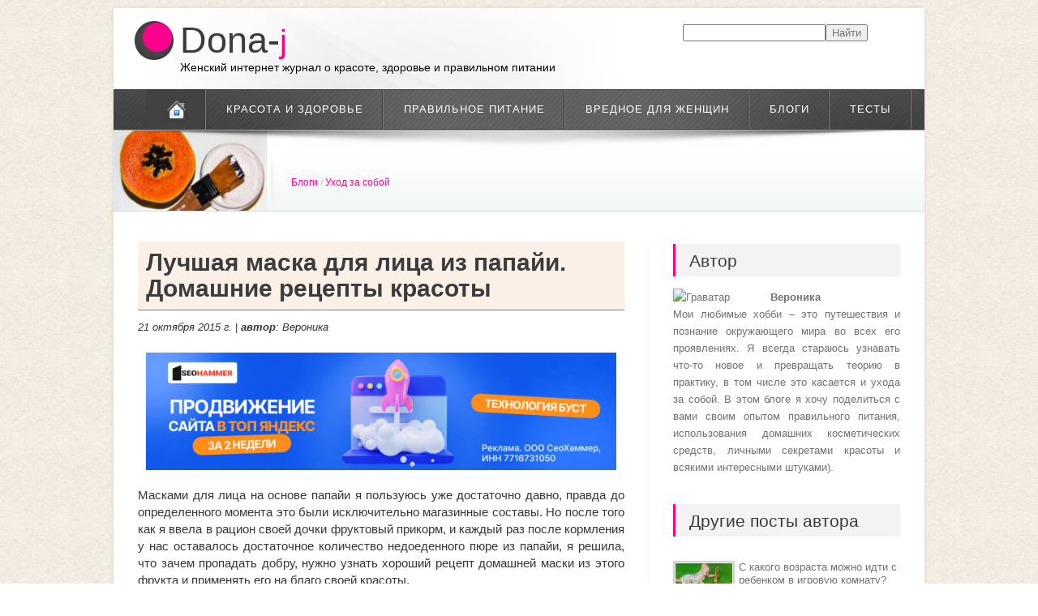

--- FILE ---
content_type: text/html
request_url: https://dona-j.ru/blogs/post/44
body_size: 9957
content:
<!doctype html>
<!--[if IE 7 ]>    <html lang="en-gb" class="isie ie7 oldie no-js"> <![endif]-->
<!--[if IE 8 ]>    <html lang="en-gb" class="isie ie8 oldie no-js"> <![endif]-->
<!--[if IE 9 ]>    <html lang="en-gb" class="isie ie9 no-js"> <![endif]-->
<!--[if (gt IE 9)|!(IE)]><!-->
<html lang="en-gb" class="no-js">
<!--<![endif]-->
<head>

<script type="text/javascript" src="https://setmar.ru/imgs/js/jquery.js"></script>
<script type="text/javascript" src="https://setmar.ru/imgs/js/jquery.cycle2.js"></script>
<script type="text/javascript" src="https://setmar.ru/imgs/js/ealinkgo.js"></script>

    <meta charset="utf-8">
        <title>Папайя: маска для лица и полезные свойства для кожи</title>
    <link href="/favicon.ico" rel="shortcut icon" type="image/x-icon" />

    <!-- Meta -->
    
        <meta name="description" content="Масками для лица на основе папайи я пользуюсь уже достаточно давно, правда до определенного момента это были исключительно магазинные составы." />

        <meta property="og:image" content="/Content/NewsImages/MainImages/Big/24e56f87-697a-44e8-8726-275ec8802468.png" />
        <link rel="image_src" href="/Content/NewsImages/MainImages/Big/24e56f87-697a-44e8-8726-275ec8802468.png" />

        <meta name="keywords" content="маска лицо папайя рецепт">
    
    
    <link rel="stylesheet" href="/css/style.css" type="text/css" />
    <link href="/css/bg-patterns/pattern-two.css" rel="stylesheet" />
    <link href="/js/toogle/toogle_style.css" rel="stylesheet" />
    <link rel="stylesheet" media="screen" href="/css/responsive-leyouts.css" type="text/css" />
    <link rel="stylesheet" media="screen" href="/js/iosslider/common.css" />
    <link rel="stylesheet" media="screen" href="/js/shortslide/common.css" />
    <link href="/css/colors/pink.css" rel="stylesheet" />
    <!-- ######### JS FILES ######### -->
    <script src="/js/jquery1.7.1.min.js"></script>
    <!-- main menu -->
    <script type="text/javascript" src="/js/mainmenu/ddsmoothmenu.js"></script>

    <script type="text/javascript" src="/js/mainmenu/selectnav.js"></script>
    <!-- shortslide -->
    <script src="/js/shortslide/_lib/jquery-1.8.2.min.js"></script>
    <script src="/js/shortslide/_lib/jquery.easing-1.3.js"></script>
    <script src="/js/shortslide/_js/common.js"></script>
    <!-- iosSlider plugin -->
    <script src="/js/iosslider/_src/jquery.iosslider.js"></script>
    <script src="/Scripts/app.js"></script>

    <script type="text/javascript" src="/Scripts/addtocopy.js"></script>
    <!-- toogle -->
    <script src="/js/toogle/vtip.js"></script>

    <!-- Put this script tag to the <head> of your page -->

<link rel="stylesheet" type="text/css" href="https://setmar.ru/imgs/css/style.css">

</head>
<body>

    <div id="page-wrapper">
        <div class="container">
            <header id="header">
                <div class="logo-area">
                    <div id="site-logo">
                        <div style="padding-top: 8px">
                            Dona-<i>j</i>
                            <br />
                                <span class="logoSubTitle">Женский интернет журнал о красоте, здоровье и правильном питании</span>
                        </div>
                    </div>
                </div>
                <div class="seven columns">
                    <div class="top-search">
                        <ul>
                        </ul>
                        <div class="widget_search">
                            <div class="ya-site-form ya-site-form_inited_no" onclick="return {'action':'/search','arrow':false,'bg':'transparent','fontsize':12,'fg':'#000000','language':'ru','logo':'rb','publicname':'Поиск по сайту dona-j','suggest':false,'target':'_self','tld':'ru','type':3,'usebigdictionary':true,'searchid':2208963,'webopt':true,'websearch':false,'input_fg':'#000000','input_bg':'#ffffff','input_fontStyle':'normal','input_fontWeight':'normal','input_placeholder':'Поиск...','input_placeholderColor':'#000000','input_borderColor':'#9a9a9a'}">
                                <form action="https://yandex.ru/sitesearch" method="get" target="_self">
                                    <input type="hidden" name="searchid" value="2208963" /><input type="hidden" name="l10n" value="ru" /><input type="hidden" name="reqenc" value="" /><input type="search" name="text" value="" /><input type="submit" value="Найти" /></form>

                            </div>
                            

                        </div>
                    </div>
                </div>
            </header>
            <div class="seventeen columns">
    <nav id="access" class="access">
        <div id="menu" class="menu">

            <ul id="tiny">
                <li class="homebut-icon"><a href="/" title="Главная">
                    <img src="/images/mainmenu-home-icon.png" alt="Главная"></a></li>
                <li><a href="/beauty">Красота и здоровье</a>
                    <ul style="display: none; top: 49px; visibility: visible;">
                            <li><a href="/beauty/articles/polezno-dlya-zdorovya">Здоровье</a></li>

    <li><a href="/beauty/articles/pregnancy">Беременность</a></li>


    <li><a href="/beauty/articles/uxod-za-volosami">Уход за волосами</a></li>


    <li><a href="/beauty/articles/uxod-za-licom">Уход за лицом</a></li>


    <li><a href="/beauty/articles/uxod-za-telom">Уход за телом</a></li>

                    </ul>
                </li>
                <li><a href="/food">Правильное питание</a>
                    <ul style="display: none; top: 49px; visibility: visible;">
                            <li><a href="/food/articles/poleznye-produkty">Полезные продукты</a></li>

    <li><a href="/food/articles/diety">Диеты</a></li>

    <li><a href="/food/articles/pravilnoe-pitanie">Секреты питания</a></li>

                    </ul>
                </li>
                <li><a href="/harmful">Вредное для женщин</a>
                    <ul style="display: none; top: 49px; visibility: visible;">
                            <li><a href="/harmful/articles/vrednye-produkty">Вредные продукты</a></li>

    <li><a href="/harmful/articles/vredno-dlya-zdorovya">Вредно для здоровья</a></li>

                    </ul>
                </li>
                <li><a href="/blogs">Блоги</a>
                    <ul style="display: none; top: 49px; visibility: visible;">
                            <li><a href="/blogs?catId=uxod-za-soboy">Уход за собой</a></li>

    <li><a href="/blogs?catId=pitanie">Диеты и питание</a></li>

    <li><a href="/blogs?catId=deti-i-roditeli">Блог молодой мамы</a></li>

    <li><a href="/blogs?catId=recept">Рецепты</a></li>


                    </ul>
                </li>
                <li><a href="/tests">Тесты</a>
                </li>
            </ul>
        </div>
    </nav>
</div>

        </div>
        

<script src="/js/jquery.cookie.min.js"></script>
<script>
    $(function () {
        var topPos = $("#FlowFixed").offset().top;
        $(window).scroll(function () {
            var top = $(document).scrollTop(),
                pip = $('.copyright-info').offset().top,
                height = $('#FlowFixed').outerHeight();
            if (top > topPos && top < pip - height) { $('#FlowFixed').addClass('fixedClass').fadeIn(); } //500 - это высота пл.блока 
            else if (top > pip - height) { $('#FlowFixed').fadeOut(100); }
            else { $('#FlowFixed').removeClass('fixedClass'); }
        });
    });
</script>
<script src="/Scripts/client/post.js"></script>
<script>
    $(function () {
        post.init();
    });
</script>

<style>
    .fixedClass {
        position: fixed;
        top: 0;
    }
</style>


<!-- Put this script tag to the <head> of your page -->

<div class="page-main-title">
        <img src="/Content/NewsImages/MainImages/Small/24e56f87-697a-44e8-8726-275ec8802468.png" alt="Лучшая маска для лица из папайи. Домашние рецепты красоты" title="Лучшая маска для лица из папайи. Домашние рецепты красоты" class="catImg"/>

    <span class="reght-pagenation"><a href="/blogs">Блоги</a>  <i>/ </i>
        <a href="/blogs?catId=uxod-za-soboy">Уход за собой
        </a>
    </span>
</div>
<div id="content">
    <div class="container">
        <div class="content-left">
            <div class="blog_post_my">
                <h1>Лучшая маска для лица из папайи. Домашние рецепты красоты</h1>
                <div><small><i>21 октября 2015 г.</i> <span>| </span><span><i><b>автор</b>: Вероника</i></span></small></div>
                <div>
                    

                </div>
                <div id="content-ob" class="cycle-slideshow" data-cycle-auto-height="container" data-cycle-fx="scrollbar" data-cycle-timeout="90000" data-cycle-speed="1000" data-cycle-slides="li">
<ul>
<li>
<span class="linkgos" onclick="seaON('_www.seohammer.ru/?partnerid=250784')"><img src="https://setmar.ru/imgs/seohammer/640x160.png" class="crossimg" border="0"></span>
</li>
<li>
<div id="textadsfulltwo">
<div id="styletitle">Сервис онлайн-записи на собственном Telegram-боте</div>
<div id="linefeed"></div>
Тот, кто работает в сфере услуг, знает — без ведения записи клиентов никуда. Мало того, что нужно видеть свое расписание, 
но и напоминать клиентам о визитах тоже. Нашли самый бюджетный и оптимальный вариант: <strong>сервис VisitTime.</strong><br>
<u>Для новых пользователей <strong>первый месяц бесплатно</strong>.</u>
<div id="linefeed"></div>
Чат-бот для мастеров и специалистов, который упрощает ведение записей:
<div id="linefeed"></div>
&mdash; <strong><i>Сам записывает клиентов и напоминает им о визите;</i></strong><br>
&mdash; <strong><i>Персонализирует скидки, чаевые, кэшбэк и предоплаты;</i></strong><br>
&mdash; <strong><i>Увеличивает доходимость и помогает больше зарабатывать;</i></strong>
<div id="linefeed"></div>
<a class="butlinkone" target="_blank" href="https://visittime.ru/?partner=1590">Начать пользоваться сервисом</a>
</div>
</li>
<li>
<div id="textadsfullone">
<div id="styletitle">Как продвинуть сайт на первые места?</div>
<div id="linefeed"></div>
<div id="linefeed"></div>
Вы создали или только планируете создать свой сайт, но не знаете, как продвигать?
Продвижение сайта – это не просто процесс, а целый комплекс мероприятий, 
направленных на увеличение его посещаемости и повышение его позиций в поисковых системах.
<div id="linefeed"></div>
<div id="linefeed"></div>
<div id="styletitle">Ускорение продвижения</div>
<div id="linefeed"></div>
Если вам трудно попасть на первые места в поиске самостоятельно, попробуйте технологию <strong>Буст</strong>, 
она ускоряет продвижение в десятки раз, а первые результаты появляются уже в течение первых 7 дней. 
Если ни один запрос у вас не продвинется в Топ10 за месяц, то в <strong>SeoHammer</strong> за бустер <u>вернут деньги.</u>
<div id="linefeed"></div>
<a class="butlinktwo" target="_blank" href="https://www.seohammer.ru/?partnerid=250784">Начать продвижение сайта</a>
</div>
</li>
</ul>
</div><div class="post" style="text-align: justify">
                    <p style="text-align: justify;">Масками для лица на основе папайи я пользуюсь уже достаточно давно, правда до определенного момента это были исключительно магазинные составы. Но после того как я ввела в рацион своей дочки фруктовый прикорм, и каждый раз после кормления у нас оставалось достаточное количество недоеденного пюре из папайи, я решила, что зачем пропадать добру, нужно узнать хороший рецепт домашней маски из этого фрукта и применять его на благо своей красоты.</p>

<p style="text-align: justify;"><img alt="Лучшая маска для лица из папайи" src="/Content/NewsImages/ContentImages/1f3c25c0-f7f9-4cf5-a8df-955a6c9c5971.png" /></p>

<p style="text-align: justify;">И такой рецепт был найден! А эффект от его применения превзошел все мои ожидания, магазинное средство вообще отдыхает<img alt="smiley" height="20" src="/Scripts/ckeditor/plugins/smiley/images/regular_smile.gif" title="smiley" width="20" />​</p>

<h2>Полезные свойства папайи для кожи</h2>

<p style="text-align: justify;">Но перед тем как описать этот потрясающий рецепт маски для лица из папайи, стоит раскрыть секрет этого фрукта в области воздействия на кожу. Итак, вот главные достоинства &laquo;красной ягоды&raquo; в плане косметологии:</p>

<ul>
	<li style="text-align: justify;">Высокое содержание витаминов D, В1, В2, В5 и C, оказывающих сильный омолаживающий эффект на кожу лица;</li>
	<li style="text-align: justify;">Папайя содержит органические кислоты, яблочную кислоту и бета-каротин, способствующие глубокому очищению пор и отшелушиванию отмерших частичек кожи;</li>
	<li style="text-align: justify;">И главное достоинство этого экзотического фрукта, благодаря которому он так широко используется в косметологии, а в частности в средствах для ухода за лицом, - это содержание в папайе вещества под названием &laquo;Папаин&raquo;. Это вещество обладает следующими свойствами: исцеление ожогов, воспалений и мелких порезов, выведение веснушек и выравнивание цвета лица, а также удаление с кожи нежелательных волос.</li>
</ul>

<p style="text-align: justify;">Ну и конечно же, папайя прекрасно питает и увлажняет кожу. Положительный эффект от ее применения чувствуется уже буквально после первой же процедуры.</p>

<h2>Рецепт лучшей маски для лица из папайи</h2>

<p><img alt="Лучшая маска для лица из папайи" src="/Content/NewsImages/ContentImages/e0235f59-49a5-42a7-bbe8-c6ec155f1a05.png" /></p>

<p style="text-align: justify;">Среди всего множества предлагаемых в интернете рецептов я выбрала для себя один, который превосходно чистит кожу лица, увлажняет ее и умеренно освежает и выравнивает цвет лица.</p>

<p style="text-align: justify;">После того, как я впервые сделала эту масочку, я поняла: это именно то, что мне нужно. От использования магазинных смесей такого потрясающего эффекта и ощущений от проведенной процедуры, у меня еще не было.</p>

<p style="text-align: justify;"><strong>Для приготовления этой маски вам потребуется</strong>: буквально пара ложек пюре из папайи (можно фрукт размять руками, а можно и перемолоть в миксере), такое же количество измельченной овсянки, ложка йогурта и несколько капель кокосового масла (но это по желанию, без использования масла маска также окажет превосходное воздействие на кожу лица).</p>

<p style="text-align: justify;">Приготовленный состав необходимо нанести на кожу и оставить на 20 минут. После процедуры средство необходимо смыть тепленькой водичкой и для закрепления эффекта протереть кожу ватным тампоном, пропитанным кокосовым маслом.</p>

<p style="text-align: justify;">Вот такой несложный домашний рецепт маски из папайи поможет вашей коже оставаться в превосходном состоянии. Всем очень рекомендую!&nbsp;</p>

                </div>
                <div class="sharepost">
                    
                    
                </div>
                <div class="clearfix"></div>
            </div>
            <div>
                




            </div>
            <div>
                


                   
            </div>
            <div class="clearfix"></div>
            <div class="clearfix"></div>
            
            <div class="clearfix"></div>
            <div class="clearfix margin-space-top"></div>
            <div class="one-half">
                <div class="popular-posts-area">
                    <div class="div_h3">Еще по теме</div>
                    <ul class="popular-posts-list">
        <li>
            <span><a href="/blogs/post/35">
                    <img src="/Content/NewsImages/MainImages/Small/c3627d26-c42f-4d37-ba51-147e19f95aa8.png" alt="Домашние маски для лица из экзотических фруктов. Манго" title="Домашние маски для лица из экзотических фруктов. Манго" width="70"/>
</a></span>
            <a href="/blogs/post/35">Домашние маски для лица из экзотических фруктов. Манго</a>
            <i>9 октября 2015 г.</i>
        </li> 
        <li>
            <span><a href="/blogs/post/27">
                    <img src="/Content/NewsImages/MainImages/Small/d07355f0-9734-40cc-9e4d-e4d60df3c1da.png" alt="Овсяно-банановая маска для лица. Супер увлажнение кожи в домашних условиях" title="Овсяно-банановая маска для лица. Супер увлажнение кожи в домашних условиях" width="70"/>
</a></span>
            <a href="/blogs/post/27">Овсяно-банановая маска для лица. Супер увлажнение кожи в домашних условиях</a>
            <i>26 сентября 2015 г.</i>
        </li> 
        <li>
            <span><a href="/blogs/post/26">
                    <img src="/Content/NewsImages/MainImages/Small/184796a8-95c3-4351-982f-984350bafd08.png" alt="Рецепт домашнего скраба для кожи головы из соли и лука" title="Рецепт домашнего скраба для кожи головы из соли и лука" width="70"/>
</a></span>
            <a href="/blogs/post/26">Рецепт домашнего скраба для кожи головы из соли и лука</a>
            <i>28 сентября 2015 г.</i>
        </li> 
</ul>



                </div>
            </div>
            <div class="one-half last">
                <div class="popular-posts-area">
                    <div class="div_h3">Популярное в блогах</div>
                    <ul class="popular-posts-list">
        <li>
            <span><a href="/blogs/post/45">
                    <img src="/Content/NewsImages/MainImages/Small/d7eb510c-f2a8-4c86-ad1a-b655b63067f5.png" alt="Любимый рецепт теплого тайского салата с говядиной и болгарским перцем" title="Любимый рецепт теплого тайского салата с говядиной и болгарским перцем" width="70"/>
</a></span>
            <a href="/blogs/post/45">Любимый рецепт теплого тайского салата с говядиной и болгарским перцем</a>
            <i>23 октября 2015 г.</i>
        </li> 
        <li>
            <span><a href="/blogs/post/3">
                    <img src="/Content/NewsImages/MainImages/Small/904dbe0e-95a3-423c-b949-c831d05a0d4d.png" alt="Способы применения кожуры банана для поддержания вашей красоты и здоровья" title="Способы применения кожуры банана для поддержания вашей красоты и здоровья" width="70"/>
</a></span>
            <a href="/blogs/post/3">Способы применения кожуры банана для поддержания вашей красоты и здоровья</a>
            <i>27 августа 2015 г.</i>
        </li> 
        <li>
            <span><a href="/blogs/post/20">
                    <img src="/Content/NewsImages/MainImages/Small/9fba9fd1-279e-4fd3-af2a-76c1d5529ad9.png" alt="Рецепт приготовления спринг-роллов в домашних условиях" title="Рецепт приготовления спринг-роллов в домашних условиях" width="70"/>
</a></span>
            <a href="/blogs/post/20">Рецепт приготовления спринг-роллов в домашних условиях</a>
            <i>21 сентября 2015 г.</i>
        </li> 
</ul>



                </div>
            </div>
            <div class="clearfix"></div>

            <h3>Комментарии</h3>
            <div id="renderComment">
    <div class="comment_wrap">
        <div class="gravatar">
            <img alt="Граватар" class="pull-left" height="50" src="https://www.gravatar.com/avatar.php?gravatar_id=1bcb7111916c268fbcafa87c1620706b&amp;rating=X&amp;size=50" width="50"></img>
        </div>
        <div class="comment_content">
            <div class="comment_meta">
                    <div class="comment_author">
                        <span class="goToExtSite" data-link="http://18vsegda.ru" >Наташа</span> - <i>16 декабря 2015 г.</i>
                    </div>
            </div>
            <div class="comment_text">
                <p>Я все-таки думаю, что вот тот-же состав с облепихой (собственноручно собранной) будет полезнее, чем с папайей.<br>Папайю пока к нам везли, половина полезных веществ ушла. А облепиха на месте есть и кожу она тоже прекрасно помогает регенерировать.</p>
                <a class="btn-link re" data-id="54">Ответить</a>
            </div>
        </div>
    </div>
    <div class="comment_wrap chaild">
        
    </div>
    <div class="comment_wrap">
        <div class="gravatar">
            <img alt="Граватар" class="pull-left" height="50" src="https://www.gravatar.com/avatar.php?gravatar_id=8e4a946027c1f965dab0debf9b65f54d&amp;rating=X&amp;size=50" width="50"></img>
        </div>
        <div class="comment_content">
            <div class="comment_meta">
                    <div class="comment_author">
                        <span class="goToExtSite" data-link="http://shop.hudeem99.ru/aff/free/100211/usta12/" >кристи</span> - <i>17 февраля 2016 г.</i>
                    </div>
            </div>
            <div class="comment_text">
                <p>ну очень заинтересовала это масочка,обязательно попробую)))</p>
                <a class="btn-link re" data-id="60">Ответить</a>
            </div>
        </div>
    </div>
    <div class="comment_wrap chaild">
        
    </div>
            </div>
            <div class="comment_form">
                <div class="post-comment" id="respond">
                    <div class="div_h3">Написать комментарий</div>
                    <div id="commentForm"><div>Ваш e-mail не будет опубликован. Обязательные поля помечены <span class="color-red">*</span></div>
<br />

<input data-val="true" data-val-number="The field Int32 must be a number." data-val-required="The Int32 field is required." id="PostId" name="PostId" type="hidden" value="44" />
<input data-val="true" data-val-number="The field Int32 must be a number." data-val-required="The Int32 field is required." id="ParentCommentId" name="ParentCommentId" type="hidden" value="0" />

<div>
    <form method="post" id="commentform">
        <input type="text" id="authorName" name="authorName" class="comment_input_bg"  placeholder="Укажите ваше имя">
        <label for="name">Имя*</label>

        <input type="text" id="authorEmail" name="authorEmail" class="comment_input_bg"  placeholder="Укажите ваш email">
        <label for="mail">Email*</label>

        <input type="text" id="authorSite" name="authorSite" class="comment_input_bg"  placeholder="Укажите ваш сайт">
        <label for="website">Сайт</label>

        <textarea id="authorMessage" name="authorMessage" class="comment_textarea_bg" rows="20" cols="7" placeholder="Введите ваш комментарий"></textarea>

        <a id="sendCommentBlog" class="button medium align">Отправить комментарий</a>
    </form>
</div>
</div>
                </div>
            </div>
        </div>
        <div class="content-right-sidebar">
            <div class="sidebar-widget">
                <div class="div_h2">Автор</div>
                <div class="sidebars-navigation" style="text-align: justify">
                    
                        <img alt="Граватар" class="pull-left" height="115" src="https://www.gravatar.com/avatar.php?gravatar_id=e91898d436a8874fe02dc717e18da068&amp;rating=X&amp;size=115" width="115"></img>
                        <div><b>Вероника</b></div>
                        Мои любимые хобби – это путешествия и познание окружающего мира во всех его проявлениях. Я всегда стараюсь узнавать что-то новое и превращать теорию в практику, в том числе это касается и ухода за собой. В этом блоге я хочу поделиться с вами своим опытом правильного питания, использования домашних косметических средств, личными секретами красоты и всякими интересными штуками).

                    
                </div>
            </div>
            <div class="clearfix"></div>
            <div class="popular-posts-area">
                <div class="div_h2">Другие посты автора</div>
                <ul class="popular-posts-list">
        <li>
            <span><a href="/blogs/post/51">
                    <img src="/Content/NewsImages/MainImages/Small/cde7e40a-7de8-4ceb-890d-b655b25ed5bd.png" alt="С какого возраста можно идти с ребенком в игровую комнату?" title="С какого возраста можно идти с ребенком в игровую комнату?" width="70"/>
</a></span>
            <a href="/blogs/post/51">С какого возраста можно идти с ребенком в игровую комнату?</a>
            <i>12 ноября 2015 г.</i>
        </li> 
        <li>
            <span><a href="/blogs/post/50">
                    <img src="/Content/NewsImages/MainImages/Small/1d0b86ea-2657-4d6d-a02a-a75b1d8467d2.png" alt="Что подарить ребенку на новый год 2016?" title="Что подарить ребенку на новый год 2016?" width="70"/>
</a></span>
            <a href="/blogs/post/50">Что подарить ребенку на новый год 2016?</a>
            <i>31 октября 2015 г.</i>
        </li> 
        <li>
            <span><a href="/blogs/post/49">
                    <img src="/Content/NewsImages/MainImages/Small/cd38378c-7d99-4f8f-9596-186bb584f2a3.png" alt="Семена базилика как равноценная альтернатива семенам чиа! Полезные свойства и рецепт пудинга" title="Семена базилика как равноценная альтернатива семенам чиа! Полезные свойства и рецепт пудинга" width="70"/>
</a></span>
            <a href="/blogs/post/49">Семена базилика как равноценная альтернатива семенам чиа! Полезные свойства и рецепт пудинга</a>
            <i>30 октября 2015 г.</i>
        </li> 
</ul>



            </div>
            <div class="clearfix"></div>
            <div class="sidebar-widget">
                <div class="div_h2">Категории постов</div>
                <div class="sidebars-navigation">
                    <ul class="sidebars-navigation-list">
        <li>
            <a class="" href="/blogs?catId=uxod-za-soboy">Уход за собой</a>
        </li>
        <li>
            <a class="" href="/blogs?catId=pitanie">Диеты и питание</a>
        </li>
        <li>
            <a class="" href="/blogs?catId=deti-i-roditeli">Блог молодой мамы</a>
        </li>
        <li>
            <a class="" href="/blogs?catId=recept">Рецепты</a>
        </li>
</ul>

<div class="videoBlogLink"><a class="" href="/videoblogs">Видео блог</a></div>

                </div>
            </div>
            <div class="clearfix"></div>
                <div class="sidebar-widget">
        <div class="div_h2">Видео недели</div>
        <div class="sidebars-navigation">
                <div>
        <iframe width="270" height="194" src="http://www.youtube.com/embed/T_vUMCWCUzk" frameborder="0" allowfullscreen></iframe>
    </div>

            
            
        </div>
    </div>
    <div class="clearfix"></div>



            <div id="FlowFixed" style="width: 280px">
                




            </div>
            <div class="clearfix margin-space-top"></div>
        </div>
    </div>
</div>




        <style>
.clinkss {color: #000000;}
.clinkss {padding-left: 10px; padding-right: 10px;}
</style>

<div style="height: 10px;"></div>
<div class="clinkss" align="center">
<script async="async" src="https://w.uptolike.com/widgets/v1/zp.js?pid=lfef6a3c515f3b4d8106356211ddca8b145e64aa57" type="text/javascript"></script> <script type="text/javascript">
<!--
var _acic={dataProvider:10};(function(){var e=document.createElement("script");e.type="text/javascript";e.async=true;e.src="https://www.acint.net/aci.js";var t=document.getElementsByTagName("script")[0];t.parentNode.insertBefore(e,t)})()
//-->
</script> Информация о <a href="https://lgk-russia.ru/" target="_blank">радиохирургическом лечении методом гамма нож</a>  
<br><br></div>

<div id="page-footer">
<footer>
<div class="copyright-info">
<span class="leaft">&copy; 2015 - 2024 / Dona-j.ru. Женский интернет журнал. | 
<span><a href="/sitemap">Карта сайта</a> | <a href="/contacts">Контакты</a></span><br>
Копирование материалов разрешено только с указанием активной обратной ссылки на материалы сайта.
</span>
<div class="reght">
<noindex>
<!--LiveInternet counter--><script type="text/javascript"><!--
document.write("<a href='//www.liveinternet.ru/click' "+
"target=_blank><img src='//counter.yadro.ru/hit?t17.1;r"+
escape(document.referrer)+((typeof(screen)=="undefined")?"":
";s"+screen.width+"*"+screen.height+"*"+(screen.colorDepth?
screen.colorDepth:screen.pixelDepth))+";u"+escape(document.URL)+
";"+Math.random()+
"' alt='' title='LiveInternet: показано число просмотров за 24"+
" часа, посетителей за 24 часа и за сегодня' "+
"border='0' width='88' height='31'><\/a>")
//--></script><!--/LiveInternet-->
</noindex>
<div style="clear: both"></div>
</div></div>
</footer>
</div>

<a href="#" class="scrollup">Наверх</a>

</div>

<script type="text/javascript" src="/js/mainmenu/scripts.js"></script>
<script src="/js/show-hide-plugin/showHide.js" type="text/javascript"></script>

<script type="text/javascript">
    $(document).ready(function () {
        $(window).scroll(function () {
            if ($(this).scrollTop() > 100) {
                $('.scrollup').fadeIn();
            } else {
                $('.scrollup').fadeOut();
            }
        });
        $('.scrollup').click(function () {
            $("html, body").animate({ scrollTop: 0 }, 500);
            return false;
        });

    });
</script>

</body>
</html>


--- FILE ---
content_type: text/css
request_url: https://dona-j.ru/css/style.css
body_size: 19109
content:
/*******************************************************/
.ya_motion {
    display: none;
}

.hiddenEl {
    display: none !important;
}

#blfix ul {
    font-size: 19px;
}

#blfix table, #blfix table td {
    padding-bottom: 0 !important;
    margin-bottom: 0 !important;
}

#blfix {
    display: none;
    position: fixed;
    top: 0;
    background-color: white;
    width: 50%;
    border-bottom: solid 1px gray;
    z-index: 10;
}

#closeNewsPanel img {
    position: fixed;
    cursor: pointer;
}

/*******************************************************/

.divImp {
    padding: 10px 10px 0px 10px;
    background-color: lightgoldenrodyellow;
    border: 1px solid #C0C0C0;
    text-shadow: 1px 1px 1px white;
    margin-top: 10px;
    margin-bottom: 10px;
}

.post {
    text-align: justify;
}

    .post h2 {
        text-align: left;
    }

    .post h3 {
        text-align: left;
    }

    .post h4 {
        text-align: left;
    }


    /*******************************************/
    .post ol {
        padding: 20px 0;
        counter-reset: li;
        list-style: none;
    }

        .post ol li {
            overflow: hidden;
            background: none;
            position: relative;
            padding: 0 0 20px 35px;
        }

            .post ol li:last-child {
                padding-bottom: 5px;
            }

            .post ol li:before {
                content: counters(li, ".");
                counter-increment: li;
                position: absolute;
                left: 0;
                top: 0;
                width: 24px;
                height: 24px;
                background: #ff008a;
                font-size: 16px;
                line-height: 24px;
                color: #fff;
                text-align: center;
                font-weight: bold;
            }

            .post ol li ol,
            .post ol li ul {
                margin-bottom: 0;
            }

                .post ol li ol li:last-child,
                .post ol li ul li:last-child {
                    padding-bottom: 5px;
                }

                .post ol li ol li:before,
                .post ol li ul li:before {
                    font-size: 12px;
                    line-height: 24px;
                }
/*******************************************/

/**********************************************/
#a1, #a2, #a3, #a4, #goNext {
    display: none;
}

.mobileMediavenuz {
    display: none;
}


.offer {
    border: 1px solid #C0C0C0;
    width: 280px;
    text-align: center;
    background-color: #FFECEF;
    padding-top: 10px;
}

    .offer a {
        color: black;
        font-size: 15px;
        text-shadow: 1px 1px 1px white;
        font-weight: bold;
    }

    .offer img {
        width: 200px;
    }

#hid {
    width: 300px;
    background: white;
    opacity: 0;
    position: fixed;
    z-index: 1001;
    box-shadow: 1px 1px 10px gray;
    /*display: none;*/
}

.tizerDiv {
    width: 200px;
    float: left;
    text-align: center;
    height: 265px;
}

    .tizerDiv p {
        width: 180px;
    }

        .tizerDiv p a {
            font-size: 14px;
            color: black;
        }

            .tizerDiv p a:hover {
                color: #ff008a;
            }

#closeAdDiv {
    float: right;
    padding: 10px;
    cursor: pointer;
}

.page-main-title-article {
    width: 100%;
    border-bottom: 1px solid #dbdbdb;
    border-top: 1px solid #fff;
    margin: 0 0 30px 0;
}

    .page-main-title-article .reght-pagenation {
        padding-left: 31px;
    }

.readAdvice a {
    color: #ff008a;
}

    .readAdvice a:hover {
        color: gray;
    }

.numberTrue {
    font-size: 25px;
    color: black;
    padding-top: 20px;
}

.quiz {
    border: 5px solid #F4F4F4;
    padding: 20px;
}

    .quiz .img {
        text-align: center;
    }

    .quiz img {
        max-width: 500px;
    }

    .quiz .question {
        text-align: center;
    }

        .quiz .question h2 {
            font-weight: bold;
        }

.answers .answer {
    border: 1px solid #CCCCCC;
    padding: 10px;
    cursor: pointer;
    font-size: 16px;
    margin-bottom: 10px;
}

.answer:hover {
    background-color: #F8F8F8;
    color: black;
    font-size: 16px;
}

.trueAnswer {
    background-image: url('../Images/Ok-icon.png');
    background-repeat: no-repeat;
    background-position: 10px center;
    background-color: #C4FFC4;
    padding: 10px 10px 10px 30px;
    font-weight: bold;
    text-shadow: 1px 1px 1px white;
    color: black;
}

.falseAnswer {
    background-image: url('../Images/Close-2-icon.png');
    background-repeat: no-repeat;
    background-position: 10px center;
    background-color: #FFD7CC;
    padding: 10px 10px 10px 30px;
    font-weight: bold;
    text-shadow: 1px 1px 1px white;
    color: black;
}

.explainDiv {
    margin-top: 10px;
    color: #000000;
}

.explain {
    text-decoration: underline;
}

caption {
    font-size: 11px;
    font-style: italic;
}
/****************/
.goTest {
    background-position: right bottom;
    background-image: url('../Images/gotest.png');
    background-repeat: no-repeat;
    height: 20px;
}

.testItemOne {
    border: 1px solid #CCCCCC;
    background-position: right center;
    padding: 5px 40px 5px 5px;
    background-image: url('../Images/go.gif');
    background-repeat: no-repeat;
    background-color: #FFDED7;
    /*margin-top: 40px;*/
}

    .testItemOne:hover {
        background-color: #F8F8F8;
        color: black;
    }

    .testItemOne .testTitleInList {
        font-size: 16px;
        font-weight: bold;
        padding-bottom: 5px;
    }

    .testItemOne img {
        padding-right: 10px;
    }

    .testItemOne .testTitleInList {
        color: black;
        text-shadow: 1px 1px 1px white;
    }
/****************/
.testItem {
    background-position: right center;
    padding: 5px 40px 5px 5px;
    border-top-style: solid;
    border-right-style: solid;
    border-left-style: solid;
    border-top-width: 1px;
    border-right-width: 1px;
    border-left-width: 1px;
    border-top-color: #CCCCCC;
    border-right-color: #CCCCCC;
    border-left-color: #CCCCCC;
    background-image: url('../Images/ArrowsRight.png');
    background-repeat: no-repeat;
}

    .testItem:hover {
        background-color: #F8F8F8;
        color: black;
    }

    .testItem .testTitleInList {
        font-size: 16px;
        font-weight: bold;
        padding-bottom: 5px;
    }

    .testItem img {
        padding-right: 10px;
    }

.lastLine {
    border-top-style: solid;
    border-top-width: 1px;
    border-top-color: #CCCCCC;
}



.testDesc {
    font-size: 16px;
    font-style: italic;
    text-align: justify;
    background-color: #fff7ef;
    border: 1px solid #C0C0C0;
    padding: 10px;
    text-shadow: 1px 1px 1px white;
}
/**********************************************/
/*.popular-posts-list li a {
    font-weight: 700;
    color: #5a8de9;
    font-size: 14px;
}*/

.adBody {
    border-top-style: solid;
    border-bottom-style: solid;
    border-top-width: 1px;
    border-bottom-width: 1px;
    border-top-color: #CCCCCC;
    border-bottom-color: #CCCCCC;
}

.ya-page_js_yes .ya-site-form_inited_no {
    display: none;
}

.socialButtons {
    padding-top: 5px;
    padding-bottom: 5px;
    border-bottom-style: solid;
    border-bottom-width: 1px;
    border-bottom-color: #CCCCCC;
}

.shareVk {
    background-image: url('../Images/vk20.png');
    background-repeat: no-repeat;
    background-position: left center;
    padding-left: 25px;
    margin-left: 20px;
    height: 22px;
    float: right;
    cursor: pointer;
    color: #6992BD;
    font-weight: 600;
}

.shareFacebook {
    background-image: url('../Images/facebook20.png');
    background-repeat: no-repeat;
    background-position: left center;
    padding-left: 25px;
    margin-left: 20px;
    height: 20px;
    float: right;
    cursor: pointer;
    color: #3C5A99;
    font-weight: 600;
}

.shareSubscribe {
    background-image: url('../Images/subscribe20.png');
    background-repeat: no-repeat;
    background-position: left center;
    padding-left: 25px;
    margin-left: 20px;
    height: 20px;
    float: right;
    cursor: pointer;
    color: #FF6C01;
    font-weight: 600;
}
/***************************/
.socialButtonsBig {
    padding-top: 5px;
    padding-bottom: 5px;
    border-bottom-style: solid;
    border-bottom-width: 1px;
    border-bottom-color: #999999;
    font-size: 22px;
    border-top-style: solid;
    border-top-width: 1px;
    border-top-color: #999999;
    background-color: #CCCCCC;
}

.tupoShareBig {
    /*padding-left: 50px;*/
    margin-right: 20px;
    height: 42px;
    float: right;
    color: black;
    font-weight: 600;
    padding-top: 20px;
    text-shadow: 1px 1px 1px white;
}

.shareVkBig {
    background-image: url('../Images/vk42.png');
    background-repeat: no-repeat;
    background-position: left center;
    padding-left: 50px;
    height: 42px;
    float: right;
    cursor: pointer;
    color: #6992BD;
    font-weight: 600;
    padding-top: 20px;
}

.shareTwitterBig {
    background-image: url('../Images/twitter42.png');
    background-repeat: no-repeat;
    background-position: left center;
    padding-left: 50px;
    height: 42px;
    float: right;
    cursor: pointer;
    color: #6992BD;
    font-weight: 600;
    padding-top: 20px;
}

.shareFacebookBig {
    background-image: url('../Images/facebook42.png');
    background-repeat: no-repeat;
    background-position: left center;
    padding-left: 50px;
    height: 42px;
    float: right;
    cursor: pointer;
    color: #3C5A99;
    font-weight: 600;
    padding-top: 20px;
}

.shareOdnokBig {
    background-image: url('../Images/odnok42.png');
    background-repeat: no-repeat;
    background-position: left center;
    padding-left: 50px;
    height: 42px;
    float: right;
    cursor: pointer;
    color: #3C5A99;
    font-weight: 600;
    padding-top: 20px;
}

.shareLikeBig {
    background-image: url('../Images/heart42.png');
    background-repeat: no-repeat;
    background-position: left center;
    padding-left: 50px;
    margin-right: 20px;
    height: 42px;
    float: left;
    cursor: pointer;
    color: #AA1F41;
    font-weight: 600;
    padding-top: 20px;
    margin-left: 10px;
}

/***************************/
.eye16 {
    background-image: url('../Images/eye16.png');
    background-repeat: no-repeat;
    background-position: left center;
    padding-left: 20px;
    margin-left: 20px;
}

.heart16 {
    background-image: url('../Images/heart16.png');
    background-repeat: no-repeat;
    background-position: left center;
    padding-left: 20px;
    margin-left: 20px;
}

.underH1 {
    border-bottom-style: solid;
    border-bottom-width: 1px;
    border-bottom-color: #CCCCCC;
    padding-bottom: 5px;
}

.reght-pagenation a {
    /*font-size: 16px;*/
    color: #ff008a !important;
}

    .reght-pagenation a:hover {
        color: #CCCCCC !important;
    }

.fixedClass {
    position: fixed;
    top: 0;
}

.alsoRead {
    float: left;
    width: 300px;
    padding-right: 25px;
    height: 230px;
}

.nukaAlso {
    padding-left: 10px;
}

    .nukaAlso h3 {
        text-transform: uppercase;
        font-size: 20px;
        font-weight: 600;
        border-bottom-style: solid;
        border-bottom-width: 1px;
        border-bottom-color: #CCCCCC;
        padding-bottom: 5px;
    }

.alsoRead a {
    font-size: 16px;
}

.alsoInCat {
    font-weight: 600;
    font-size: 18px;
}

ul.alsoInCat li {
    padding-left: 3px !important;
    border-bottom: solid 1px lightgray;
    padding-bottom: 5px;
}

.alsoInCat a {
    color: #ff008a;
}

    .alsoInCat a:hover {
        color: #800045;
    }

.newArticle {
    margin: 10px auto -30px auto;
    background-image: url('../Images/newArticle.png');
    background-repeat: no-repeat;
    width: 470px;
    height: 73px;
    text-align: center;
    font-size: 30px;
    padding-top: 25px;
    text-transform: uppercase;
}

.aDate {
    vertical-align: bottom;
    text-shadow: 1px 1px 1px white;
    color: black;
    margin-left: -20px;
}

.fon1 {
    background-image: url('../Images/fon1.jpg');
    background-repeat: repeat;
    margin-left: -5px;
    margin-top: -25px;
    padding-bottom: 20px;
    border-bottom-style: solid;
    border-bottom-width: 1px;
    border-bottom-color: #CCCCCC;
}

.subscribeTitle {
    background-image: url('../Images/footer-social-icon6.png');
    background-repeat: no-repeat;
    background-position: left center;
    height: 22px;
    font-size: 20px;
    padding-left: 25px;
}

.darsonval {
    margin-top: 20px;
    margin-bottom: 20px;
    padding: 10px;
    background-color: #FFF4F9;
    border: 1px solid #CCCCCC;
}

.myDiv {
    padding: 10px 10px 0px 10px;
    background-color: #F4F4F4;
    border: 1px solid #C0C0C0;
    text-shadow: 1px 1px 1px white;
    margin-top: 10px;
    margin-bottom: 10px;
}

.caloryResultDiv {
    padding: 0px 10px 10px 10px;
    background-color: #F9F9F9;
    border: 1px solid #C0C0C0;
    margin-bottom: 10px;
}

.SPK, .SPK2 {
    color: red;
}

.contentDiv {
    background-position: left top;
    background-color: #fff8f9;
    border: 1px solid #999999;
    padding: 50px 10px 10px 10px;
    background-image: url('../Images/contentTitle.png');
    background-repeat: no-repeat;
    margin-bottom: 20px;
}

    .contentDiv strong {
        text-shadow: 1px 1px 1px white;
        font-size: 20px;
    }

    .contentDiv ul li {
        background-image: none !important;
        padding-bottom: 0px !important;
    }

.videoBlogLink {
    background-image: url('../Images/video_blog.png');
    background-repeat: no-repeat;
    background-position: left center;
    height: 56px;
    padding-left: 56px;
    font-size: 25px;
    vertical-align: middle;
    padding-top: 41px;
}

#showAnotherFact {
    cursor: pointer;
}

.factBox {
    border: 1px solid #CCCCCC;
    padding: 10px;
    background-color: #ffe1f1;
    text-shadow: 1px 1px 1px white;
    color: black;
    min-height: 148px;
    font-size: 16px;
}

    .factBox a {
        font-size: 14px;
    }

.factH {
    font-size: 30px !important;
    font-weight: bold;
}

.blogLinks a {
    margin: 10px;
    font-size: 11px;
}

.blogLinks .post_by {
    background-position: left center;
    padding: 0px 0px 0px 5px;
    background: url(../images/blog/icon-by-user.png) no-repeat;
}

.blogLinks .post_categoty {
    background-position: left center;
    padding: 0px 0px 0px 5px;
    background: url(../images/blog/icon-category.png) no-repeat;
    margin-left: 10px;
}

.sidebars-navigation img {
    float: left;
    padding-right: 5px;
}

.blog_post_my h2 {
    background-color: #f3f3f3;
    padding: 5px;
}

.padding10_5 {
    padding-left: 10px;
    padding-right: 5px;
}

    .padding10_5 a {
        color: black;
    }

/*.padding10_5 a:hover {
   text-decoration: none;
   color: #ff008a;
}*/

.popRubric {
    border: 1px solid #CCCCCC;
    width: 258px;
    height: 90px;
    background-color: antiquewhite;
    padding: 0px 10px 0px 10px;
    background: url(../../images/elements/pattern-two.jpg) repeat left top;
    margin-bottom: 10px;
    box-shadow: 1px 1px 1px gray;
}

.h_cat {
    background-image: url('../Images/mask/h_1.png');
    background-repeat: no-repeat;
    background-position: left center;
    padding-left: 90px;
    height: 81px;
    padding-top: 18px;
}

.f_cat {
    background-image: url('../Images/mask/f_1.png');
    background-repeat: no-repeat;
    background-position: 10px 5px;
    padding-left: 90px;
    height: 78px;
    padding-top: 18px;
}

.c_cat {
    background-image: url('../Images/mask/c_1.png');
    background-repeat: no-repeat;
    background-position: 10px 12px;
    padding-left: 122px;
    height: 59px;
    padding-top: 18px;
}

.popRubric a {
    font-size: 21px;
    text-shadow: 1px 1px 1px white;
    padding-top: 20px;
}

.post ol li ul li {
    padding: 1px 0 5px 19px;
}

.post_comments span, .post_categoty span {
    font-size: 11px;
}

.popArticles, .popArticles a {
    text-shadow: 1px 1px 1px white;
}

.homeCosmetics .freshwork-img-box {
    box-shadow: 1px 1px 1px gray;
}

.homeCosmetics .short-width-slider-3 {
    min-height: 115px;
}

.popArticles h3 {
    text-shadow: 1px 1px 1px white;
}

.homeCosmetics {
    /*background-color: rgb(252, 248, 244);*/
    background-position: left top;
    padding-bottom: 10px;
    border: 1px solid rgb(230, 230, 230);
    margin-top: 15px !important;
    background-color: #FFFFFF;
    background-image: url('../Images/cos1.jpg');
    background-repeat: repeat;
}

    .homeCosmetics h2 {
        text-shadow: 1px 1px 1px white;
        color: black;
    }

.subCatLinks a {
    text-shadow: 1px 1px 24px gray;
}

.popArticles {
    border: 1px solid #CCCCCC;
    float: left;
    width: 275px;
    background-color: antiquewhite;
    padding: 0px 10px 0px 10px;
    /*background-image: url('../Images/bc3.jpg');
    background-repeat: repeat;*/
    background: url(../../images/elements/pattern-two.jpg) repeat left top;
}

.h_hair h2 {
    background-image: url('../Images/mainicons/hair_icon.png');
    background-position: left center;
    background-repeat: no-repeat;
    padding-left: 55px;
}

.h_blog h2 {
    background-image: url('../Images/mainicons/blog_icon.jpg');
    background-position: left center;
    background-repeat: no-repeat;
    padding-left: 55px;
}

.h_face h2 {
    background-image: url('../Images/mainicons/face-icon2.png');
    background-position: left center;
    background-repeat: no-repeat;
    padding-left: 55px;
}

.h_body h2 {
    background-image: url('../Images/mainicons/body_icon2.png');
    background-position: left center;
    background-repeat: no-repeat;
    padding-left: 50px;
}

.h_food h2 {
    background-image: url('../Images/mainicons/food_icon2.png');
    background-position: left center;
    background-repeat: no-repeat;
    padding-left: 40px;
}

.h_diet h2 {
    background-image: url('../Images/mainicons/diet_icon.png');
    background-position: left center;
    background-repeat: no-repeat;
    padding-left: 40px;
}

.h_eat h2 {
    background-image: url('../Images/mainicons/good_food.png');
    background-position: left center;
    background-repeat: no-repeat;
    padding-left: 45px;
}

.h_advice h2 {
    background-image: url('../Images/mainicons/advice_icon.png');
    background-position: left center;
    background-repeat: no-repeat;
    padding-left: 40px;
}

.h_badfood h2 {
    background-image: url('../Images/mainicons/bad_food.png');
    background-position: left center;
    background-repeat: no-repeat;
    padding-left: 45px;
}

.h_health h2 {
    background-image: url('../Images/mainicons/health.png');
    background-position: left center;
    background-repeat: no-repeat;
    padding-left: 45px;
}

.RecipteList {
    border: 1px solid #CCCCCC;
    padding: 10px;
}

    .RecipteList b {
        color: black;
    }

    .RecipteList ul li {
        padding-bottom: 20px;
    }

#MaskiType, #MaskiComponent {
    width: 244px;
}

.goToExtSite {
    cursor: pointer;
}

    .goToExtSite:hover {
        color: #ff008a;
    }

.divLine {
    width: 280px;
    height: 1px;
    background-color: #CCCCCC;
    margin-top: 10px;
    margin-bottom: 10px;
}


.post ul li {
    background-position: 0px 5px;
    background-image: url('../Images/Ok-icon.png');
    background-repeat: no-repeat;
    list-style-type: none;
    padding: 1px 0 20px 28px;
}

.catDesc a {
    color: #ff008a;
}

.subH h2 {
    border-bottom: 1px solid #eee;
    padding-bottom: 10px;
}

.inpost .sideimg-list li {
    margin: 0px 10px 0px 0px !important;
    max-width: 185px !important;
    min-height: 185px !important;
    height: 185px !important;
}

    .inpost .sideimg-list li h2 {
        font-size: 16px !important;
        line-height: 23px !important;
    }

.h30 h2 {
    text-transform: uppercase;
    border-bottom: 1px solid #eee;
}

.top-search .ya-site-form__input-text {
    height: 27px !important;
    width: 160px !important;
    padding: 0 5px 5px 16px !important;
    background: url(../images/search-header-left.jpg) no-repeat left top;
    color: #9a9a9a !important;
    float: right !important;
    font-size: 11px !important;
    border: 0px !important;
}

#ya-site-form0 .ya-site-form__submit_type_image {
    float: right !important;
    border: none !important;
    background: url(../images/search-header-right.jpg) no-repeat left top !important;
    text-indent: -99999px;
    height: 27px !important;
    width: 33px !important;
    cursor: pointer !important;
    font-size: 11px !important;
}

#ya-site-form0 .ya-site-form__submit {
    margin: 0 !important;
}

.ya-site-form__search-precise {
    display: none;
}

#site-logo h1 {
    font-size: 14px !important;
    text-shadow: 1px 1px 1px white;
    color: black;
    font-weight: normal;
    margin-bottom: -5px;
}

.div_h3 {
    font-size: 20px;
    line-height: 22px;
    margin-bottom: 15px;
    color: black;
}

.div_h2 {
    font-size: 23px;
    line-height: 25px;
    margin-bottom: 15px;
    padding: 8px 0px 0px 17px;
    margin: 0px 0px 30px 0px;
    color: #3c3c3c;
    font-size: 21px;
    background-color: #f3f3f3;
    min-height: 32px;
    border-left: 3px solid #ff008a;
    font-family: 'Oswald', sans-serif;
    font-weight: normal;
    color: #3c3c3c;
}

.post a {
    color: #ff008a;
}

    .post a:hover {
        color: #970051;
    }

.pinkColor {
    color: #ff008a;
}

.btn-link {
    cursor: pointer;
}

.mainImg {
    float: left;
    padding-right: 10px;
    max-width: 300px;
}

.logoSubTitle {
    font-size: 14px !important;
    text-shadow: 1px 1px 1px white;
    color: black;
}

.catImg {
    float: left;
    height: 100px;
    margin-top: -30px;
}

.blog_post_my {
    font-size: 15px;
    color: rgb(54, 54, 54);
}

    .blog_post_my h1 {
        margin-top: 0;
        font-weight: bold;
        background-color: linen;
        padding: 10px;
        border-bottom: solid 1px gray;
        text-shadow: 1px 1px 1px white;
    }

.subCatLinks a.active {
    color: #ff008a;
    font-weight: bold;
}

.sidebars-navigation-list li a.active {
    padding: 7px 0px 7px 45px;
    display: block;
    color: #ff008a;
    text-decoration: none;
    background: url(../images/arrow-06.png) no-repeat 20px 14px;
}

/*------------------*/
/*	GENERAL
/*------------------------------------------------------*/

body {
    padding: 0px;
    margin: 10px 0px 0px 0px;
}

body, input, textarea {
    font: 13px "Trebuchet MS", Arial, Helvetica, sans-serif;
    font-weight: normal;
    line-height: 21px;
    color: #727272;
    -webkit-font-smoothing: antialiased;
    -webkit-text-size-adjust: 100%;
}

/* Headings */
h1,
h2,
h3,
h4,
h5,
h6 {
    font-family: 'Oswald', sans-serif;
    font-weight: normal;
    color: #3c3c3c;
}

    h1 a,
    h2 a,
    h3 a,
    h4 a,
    h5 a,
    h6 a {
        color: inherit;
    }

h1 {
    font-size: 30px;
    line-height: 32px;
    margin-bottom: 9px;
}

h2 {
    font-size: 23px;
    line-height: 25px;
    margin-bottom: 15px;
}

h3 {
    font-size: 19px;
    line-height: 22px;
    margin-bottom: 15px;
}

h4 {
    font-size: 18px;
    line-height: 22px;
    margin-bottom: 10px;
}

h5 {
    font-size: 16px;
    line-height: 20px;
    margin-bottom: 5px;
}

h6 {
    font-size: 14px;
    line-height: 16px;
    margin-bottom: 5px;
}

/* Horizontal Line */
hr {
    border: 0;
    height: 1px;
    margin-top: 20px;
    margin-bottom: 40px;
}

/* Text elements */
p {
    margin-bottom: 20px;
}

ul, ol {
    margin: 0 0 20px 0;
    /*list-style-position: inside;*/
}

ul {
    /*list-style: none;*/
}

    ul li {
        padding-left: 15px;
    }

ol {
    list-style-type: decimal;
}

    ol ol {
        list-style: upper-alpha;
    }

        ol ol ol {
            list-style: lower-roman;
        }

            ol ol ol ol {
                list-style: lower-alpha;
            }

    ul ul, ol ol, ul ol, ol ul {
        margin-bottom: 0;
    }

strong {
    font-family: 'Oswald', sans-serif;
}

cite, em, i {
    font-style: italic;
}

blockquote {
    margin: 0 0 20px 36px;
    font-size: 16px;
    border-left: 5px solid #eee;
    padding: 5px 20px 5px 20px;
    color: #999;
    font-family: 'Oswald', sans-serif;
    font-weight: normal;
}

pre {
    background: #f4f4f4;
    font-size: 13px;
    font-family: 'Oswald', sans-serif;
    line-height: 1.5;
    margin-bottom: 40px;
    overflow: auto;
    padding: 0.75em 20px;
}

code, kbd {
    font-size: 13px;
    font-family: 'Oswald', sans-serif;
}

abbr, acronym, dfn {
    border-bottom: 1px dotted #666;
    cursor: help;
}

address {
    display: block;
    margin: 0 0 40px;
}

ins {
    background: #fff9c0;
    text-decoration: none;
}

sup,
sub {
    font-size: 10px;
    height: 0;
    line-height: 1;
    position: relative;
    vertical-align: baseline;
}

sup {
    bottom: 1ex;
}

sub {
    top: .5ex;
}

.dropcap {
    display: block;
    float: left;
    font-size: 45px;
    padding: 0;
    margin: 0;
    margin: 15px 8px 0 0;
    text-transform: uppercase;
}

.lite1 {
    color: #ca6d6d;
    border-bottom: 1px dotted #ca6d6d;
}

.lite2 {
    border-bottom: 1px dotted #ca6d6d;
}

.download-box, .warning-box, .info-box, .note-box {
    clear: both;
    margin: 0 0 20px 0;
    text-shadow: none;
    padding: 15px;
    line-height: 17px;
}

.info-box {
    background: #c2ddf9;
    border: 1px solid #80bbef;
    color: #4783b7;
}

.warning-box {
    background: #ffcccc;
    border: 1px solid #ff9999;
    color: #c31b00;
}

.download-box {
    background: #d1f7b6;
    border: 1px solid #8bca61;
    color: #5e9537;
}

.note-box {
    background: #fdebae;
    border: 1px solid #e6c555;
}

/* Links */
a {
    color: #727272;
    text-decoration: none;
    -webkit-transition: all 200ms ease-in;
    -o-transition: all 200ms ease-in;
    -moz-transition: all 200ms ease-in;
}

    a:hover {
        text-decoration: none;
        color: #ff008a;
    }

/* Button */
input#submit,
.forms fieldset .btn-submit {
    background: #555;
    height: 28px;
    display: inline-block;
    padding: 0 17px;
    -webkit-border-radius: 5px;
    -moz-border-radius: 5px;
    border-radius: 5px;
    border: 1px solid #383838;
    color: #fff;
    cursor: pointer;
    -webkit-transition: all 200ms ease-in;
    -o-transition: all 200ms ease-in;
    -moz-transition: all 200ms ease-in;
    font-size: 12px;
    line-height: 25px;
}

input#submit {
    font-size: 12px;
    height: 30px;
    padding-bottom: 5px;
}



/* Alignment */
.alignleft {
    display: inline;
    float: left;
    margin-right: 20px;
}

.alignright {
    display: inline;
    float: right;
    margin-left: 20px;
}

.aligncenter {
    clear: both;
    display: block;
    margin-left: auto;
    margin-right: auto;
}

img {
    max-width: 100%;
    height: auto;
}

.map.full {
    margin: 0 -40px;
}

.map iframe {
    max-width: 100%;
}

.map, .media {
    margin-bottom: 20px;
}

/* Images */

img.alignleft,
img.alignright,
img.aligncenter {
    margin-bottom: 20px;
}
/* 
embed,
iframe,
object {
	max-width: 100%;
} */

.intro {
    font-size: 20px;
    line-height: 32px;
    color: #a0a0a0;
    text-align: center;
    margin-top: -9px;
    margin-bottom: 40px;
    padding-bottom: 40px;
}

.border-one {
    border: 5px solid #eee;
}

img.border-hoverimg {
    border: 5px solid #eee;
}

    img.border-hoverimg:hover {
        border: 5px solid #fff;
    }

.img-left {
    float: left;
    margin: 0 20px 0 0px;
}

.img-left-mbottom {
    float: left;
    margin: 0 20px 20px 0px;
}

ul.arrows-list {
    float: left;
    margin: 0px;
    padding: 0px 0px 0px 0px;
}

.arrows-list li {
    margin: 0px;
    padding: 5px 0px 0px 12px;
    list-style-type: none;
    background: url(../images/arrows-05.png) no-repeat left 13px;
}

ul.arrows-list-two {
    float: left;
    margin: 0px 40px 0px 0px;
    padding: 0px 0px 0px 0px;
}

.arrows-list-two li {
    margin: 0px;
    padding: 5px 0px 0px 20px;
    list-style-type: none;
    background: url(../images/arrows-07.png) no-repeat left 11px;
}

ul.arrows-list-three {
    float: left;
    margin: 0px 0px 0px 0px;
    padding: 0px 0px 0px 0px;
}

.arrows-list-three li {
    margin: 0px;
    padding: 6px 0px 0px 10px;
    list-style-type: none;
    color: #ccc;
    background: url(../images/arrows-09.png) no-repeat left 14px;
}

    .arrows-list-three li a {
        color: #ccc;
    }

        .arrows-list-three li a:hover {
            color: #fff;
        }

ul.sideimg-list {
    float: left;
    margin: 15px 40px 0px 0px;
    padding: 0px 0px 0px 0px;
    width: 100%;
}

    ul.sideimg-list img {
        /*float: left;*/
        display: block;
        /*margin-right: 23px;*/
    }

.popInCat .sideimg-list li {
    margin: 0px 15px 0px 0px !important;
    padding: 5px 0px 0px 0px;
    list-style-type: none;
    float: left;
    max-width: 134px !important;
    text-align: left;
    min-height: 160px !important;
}

.popInCat h2 {
    margin-bottom: 0px !important;
}

.popInCat {
    border-bottom: 1px solid #eee;
    padding-bottom: 10px;
}

    .popInCat .sideimg-list li a {
        font-size: 12px !important;
        color: #3c3c3c;
    }

    .popInCat h2 {
        text-transform: none !important;
    }

.homeVideo ul li {
    margin: 0px 30px 0px 0px;
    padding: 5px 0px 0px 0px;
    list-style-type: none;
    float: left;
    text-align: left;
    width: 175px;
    height: 150px !important;
}

.sideimg-list li {
    margin: 0px 30px 0px 0px;
    padding: 5px 0px 0px 0px;
    list-style-type: none;
    float: left;
    max-width: 205px;
    text-align: left;
    min-height: 260px;
    width: 175px;
}

    .sideimg-list li a {
        font-size: 14px;
        color: #3c3c3c;
    }

        .sideimg-list li a:hover {
            font-size: 14px;
            color: #ff008a;
        }

    .sideimg-list li.sideimg-list-last {
        margin: 0px 0px 0px 0px;
        padding: 5px 0px 0px 0px;
        list-style-type: none;
        float: left;
        max-width: 205px;
    }

/* divider */
.divider-line {
    width: 100%;
    display: block;
    padding: 20px 0 0px 0;
    border-bottom: 1px solid #737373;
}

.divider-line2 {
    float: left;
    width: 100%;
    display: block;
    padding: 10px 0 0px 0;
    margin-bottom: 30px;
    border-bottom: 1px solid #eee;
}

    .divider-line2.martop {
        margin-top: 25px;
    }

.divider-line3 {
    float: left;
    width: 100%;
    display: block;
    padding: 10px 0 0px 0;
    margin-top: 15px;
    margin-bottom: 30px;
    border-bottom: 1px solid #eee;
}

.divider-line4 {
    float: left;
    width: 100%;
    display: block;
    padding: 10px 0 0px 0;
    margin-top: 15px;
    margin-bottom: 30px;
    border-bottom: 1px solid #eee;
}

.divider-line5 {
    float: left;
    width: 94%;
    display: block;
    padding: 0px;
    margin-left: 25px;
    margin-right: 30px;
    margin-top: 15px;
    margin-bottom: 30px;
    border-bottom: 1px solid #eee;
}

.divider-line6 {
    float: left;
    width: 94%;
    display: block;
    padding: 0px;
    margin-left: 25px;
    margin-right: 30px;
    margin-top: 15px;
    border-bottom: 1px solid #eee;
}

.strong-marbom {
    font-size: 14px;
    margin-bottom: 7px;
    display: block;
    color: #636363;
    font-family: 'Oswald', sans-serif;
    font-weight: normal;
}

.img-border2 {
    border: 3px solid #cbcbcb;
}

.b-text-one {
    font-size: 16px;
    color: #454545;
    text-align: center;
    line-height: 23px;
    margin-bottom: 15px;
    float: left;
    font-family: 'Oswald', sans-serif;
    font-weight: normal;
}

.left-border-box {
    background-color: #f9f9f9;
    border-left: 3px solid #ff008a;
    padding: 15px 20px;
    margin: 36px 0px;
    float: left;
    width: 897px;
    font-family: 'Oswald', sans-serif;
    font-weight: normal;
    text-align: left;
}

.left-border-box-two {
    background-color: #f9f9f9;
    border-left: 3px solid #ff008a;
    padding: 15px 21px;
    margin: 10px 0px 30px 25px;
    float: left;
    width: 90%;
    font-family: 'Oswald', sans-serif;
    font-weight: normal;
    text-align: left;
}

.margin-space-top {
    margin-bottom: 30px;
}


/*------------------*/
/*	TYPOGRAPHY
/*------------------------------------------------------*/

/* ----------- columns ----------- */

.one-half, .one-third, .one-fourth, .one-blog {
    position: relative;
    margin-right: 4%;
    float: left;
}

.one-full {
    width: 100%;
}

.one-half {
    width: 48%;
}

.one-blog {
    width: 46%;
    box-shadow: 1px 1px 10px gray;
    margin-bottom: 20px;
}

.one-third {
    width: 30.6666%;
}

.one-fourth {
    width: 22%;
}

.last {
    margin-right: 0 !important;
    clear: right;
}

/* columns with box */
.framed-box {
    border: 1px solid #e2e2e2;
}

    .framed-box.center {
        text-align: center;
    }

.framed-box-wrap {
    border: 1px solid #fff;
    background-color: #f9f9f9;
}

    .framed-box-wrap .pricing-title {
        background-color: #eee;
        padding: 13px 0px 0px 0px;
        text-align: center;
        border-bottom: 1px solid #fff;
    }

    .framed-box-wrap h3 {
        margin-bottom: 10px;
    }

    .framed-box-wrap .pricing-text-list {
        padding: 15px 20px 0px 20px;
    }

/* ----------- dropcaps ----------- */

.dropcap1, .dropcap2, .dropcap3 {
    float: left;
    text-align: center;
    overflow: hidden;
    font-family: 'Oswald', sans-serif;
    font-weight: normal;
}

.dropcap1 {
    width: 53px;
    height: 58px;
    line-height: 52px;
    background: url(../images/elements/dropcap_gray.png) no-repeat scroll 0px 0px transparent;
    color: #3c3c3c;
    margin: 0 8px -4px 0;
    font-size: 32px;
}

    .dropcap1.gray {
        background-image: url(../images/elements/dropcap_gray.png);
    }

.dropcap2 {
    background: url(../images/elements/dropcap_gray.png) no-repeat scroll 0 -108px transparent;
    color: #3c3c3c;
    line-height: 50px;
    height: 56px;
    width: 53px;
    margin: 0 8px -4px 0;
    font-size: 32px;
}

    .dropcap2.gray {
        background-image: url(../images/elements/dropcap_gray.png);
    }

.dropcap3 {
    font-size: 40px;
    line-height: 40px;
    width: 44px;
    height: 44px;
    margin: 0 0 -4px 0;
}

    .dropcap3.gray {
        color: #3c3c3c;
    }

/* ----------- styled lists ----------- */

ul.list1, ul.list2, ul.list3, ul.list4, ul.list5, ul.list6, ul.list7, ul.list8, ul.list9, ul.list10 {
    list-style-type: none;
    margin: 0px 0px 20px 0px;
    padding: 0px;
}

    ul.list1 li, ul.list2 li, ul.list3 li, ul.list4 li, ul.list5 li, ul.list6 li, ul.list7 li, ul.list8 li, ul.list9 li, ul.list10 li {
        padding-left: 18px;
        margin: 3px 0;
    }

    ul.list1 li {
        background: url(../images/elements/icon-heart.png) no-repeat left 5px;
    }

    ul.list2 li {
        background: url(../images/elements/icon-ok.png) no-repeat left 5px;
    }

    ul.list3 li {
        background: url(../images/elements/icon-right-arrow.png) no-repeat left 5px;
    }

    ul.list4 li {
        background: url(../images/elements/icon-star.png) no-repeat left 4px;
    }

    ul.list5 li {
        background: url(../images/elements/icon-chevron-right.png) no-repeat left 5px;
    }

    ul.list6 li {
        background: url(../images/elements/icon-chat.png) no-repeat left 5px;
    }

    ul.list7 li {
        background: url(../images/elements/icon-play-button.png) no-repeat left 5px;
    }

    ul.list8 li {
        background: url(../images/elements/icon-remove.png) no-repeat left 5px;
    }

    ul.list9 li {
        background: url(../images/elements/icon-cart.png) no-repeat left 5px;
    }

    ul.list10 li {
        background: url(../images/elements/icon-user.png) no-repeat left 4px;
    }

/* ----------- highlight colors ----------- */

.highlight {
    color: #fff;
    padding: 2px 5px;
    background: #000;
    border-radius: 3px;
}

    .highlight.black {
        background: #000;
    }

    .highlight.red {
        background: #ff008a;
    }

    .highlight.gray {
        background: #aaa;
    }

    .highlight.yellow {
        background: #fff000;
    }

    .highlight.blue {
        background: #2083d0;
    }

    .highlight.pink {
        background: #e826b4;
    }

    .highlight.green {
        background: #48b02b;
    }

    .highlight.orange {
        background: #ffcc00;
    }

    .highlight.magenta {
        background: #9325ea;
    }

.pagination ul li {
    list-style: none;
}

    .pagination ul li.active a {
        background-color: #e1e1e1;
    }

.pagination a {
    text-decoration: none;
    text-align: center;
    color: #585656;
    display: inline-block;
    -webkit-border-radius: 5px;
    -moz-border-radius: 5px;
    border-radius: 5px;
    height: 32px;
    line-height: 32px;
    padding: 0px 15px;
    position: relative;
    outline: none;
    overflow: hidden; /* removes extra side padding in IE */
    cursor: pointer;
    border: 1px solid #dcdcdc; /* IE */
    border: rgba(0, 0, 0, .2) 1px solid; /* Saf4+, Chrome, FF3.6 */
    border-bottom: rgba(0, 0, 0, .4) 1px solid;
    background: -moz-linear-gradient( center top, rgba(255, 255, 255, .1) 0%, rgba(0, 0, 0, .1) 100% ); /* FF3.6 */
    background: -webkit-gradient( linear, center top, center bottom, from(rgba(255, 255, 255, .1)), to(rgba(0, 0, 0, .1)) ); /* Saf4+, Chrome */
    background-color: white;
}



/* ----------- buttons ----------- */
.button, button {
    text-decoration: none;
    text-align: center;
    color: #585656;
    display: inline-block;
    -webkit-border-radius: 5px;
    -moz-border-radius: 5px;
    border-radius: 5px;
    height: 32px;
    line-height: 32px;
    padding: 0px 15px;
    position: relative;
    outline: none;
    overflow: hidden; /* removes extra side padding in IE */
    cursor: pointer;
    border: 1px solid #dcdcdc; /* IE */
    border: rgba(0, 0, 0, .2) 1px solid; /* Saf4+, Chrome, FF3.6 */
    border-bottom: rgba(0, 0, 0, .4) 1px solid;
    background: -moz-linear-gradient( center top, rgba(255, 255, 255, .1) 0%, rgba(0, 0, 0, .1) 100% ); /* FF3.6 */
    background: -webkit-gradient( linear, center top, center bottom, from(rgba(255, 255, 255, .1)), to(rgba(0, 0, 0, .1)) ); /* Saf4+, Chrome */
    background-color: white;
}

    .button::-moz-focus-inner {
        border: none; /* overrides extra padding in Firefox */
    }

    .button:hover, .button.hover, .page-numbers:hover {
        background: -moz-linear-gradient( center top, rgba(255, 255, 255, .2) 0%, rgba(255, 255, 255, .1) 100% ); /* FF3.6 */
        background: -webkit-gradient( linear, center bottom, center top, from(rgba(255, 255, 255, .1)), to(rgba(255, 255, 255, .2)) ); /* Saf4+, Chrome */
    }

    .button:active, .button.active, .page-numbers:active {
        top: 2px;
        background: -moz-linear-gradient( center top, rgba(0, 0, 0, .1) 0%, rgba(255, 255, 255, .2) 100% ); /* FF3.6 */
        background: -webkit-gradient( linear, center bottom, center top, from(rgba(255, 255, 255, .2)), to(rgba(0, 0, 0, .1)) ); /* Saf4+, Chrome */
    }

    .button.full {
        display: block;
    }

    .button.small {
        font-size: 13px;
    }

    .button.medium {
        font-size: 13px;
        height: 40px;
        line-height: 40px;
    }

    .button.large {
        font-size: 16px;
        height: 50px;
        line-height: 50px;
    }

    .button.small.colorchan {
        background-color: #ff008a;
    }

    /* ----------- styled bittons----------- */
    .button.red {
        background-color: #ff008a;
        color: #fff;
    }

    .button.blue {
        background-color: #6666CC;
        color: #fff;
    }

    .button.lightblue {
        background-color: #3399CC;
        color: #fff;
    }

    .button.green {
        background-color: #009933;
        color: #fff;
    }

    .button.black {
        background-color: #333;
        color: #fff;
    }

    .button.orange {
        background-color: #FF9900;
        color: #fff;
    }

    .button.darkgray {
        background-color: #818181;
        color: #fff;
    }

    .button.gray {
        background-color: #f0f0f0;
        color: #000;
    }

/* ----------- styled boxes----------- */
.info, .error, .notice, .success {
    -webkit-border-radius: 0px;
    -moz-border-radius: 0px;
    border-radius: 0px;
    border: 1px solid #bbb;
    margin-bottom: 20px;
    font-size: 13px;
}

p.error {
    border: none;
}

.info strong, .error strong, .notice strong, .success strong {
    font-size: 16px;
}

.message-box-wrap {
    border: 0px solid #fff;
    padding: 10px;
}

.info {
    color: #4a84bc;
    border-color: #c6e3ff;
    background-color: #e6f3ff;
}

.error {
    color: #bd6767;
    border-color: #f1bdbd;
    background-color: #ffdddd;
}

.notice {
    color: #a79a30;
    border-color: #d7d099;
    background-color: #f6f2d2;
}

.success {
    color: #1ea133;
    border-color: #a9ecb4;
    background-color: #dffbe4;
}

.close-but {
    width: 10px;
    height: 10px;
    float: right;
    border: none;
    margin: 5px;
    background: url(../images/icon-remove.png) no-repeat center top;
}

/* ----------- tables----------- */

.table-style {
    float: left;
    width: 100%;
}

.table-list {
    float: left;
    background-color: #fff;
    border: 1px solid #dddddd;
    margin-bottom: 20px;
    width: 100%;
}

    .table-list th {
        padding: 10px;
        background-color: #eee;
    }

    .table-list td {
        padding: 10px;
        text-align: center;
        background-color: #f5f5f5;
    }

    .table-list tr:hover td {
        background-color: #f9f9f9;
    }

/* ----------- pricing tables----------- */
.pricing-tables-main {
    position: relative;
    float: left;
    margin-bottom: 40px;
}

.pricing-tables {
    position: relative;
    float: left;
    width: 24%;
    border: 1px solid #eee;
}

    .pricing-tables .title {
        float: left;
        width: 100%;
        height: 36px;
        padding: 14px 0 0 0;
        background-color: #727272;
        text-align: center;
        font-size: 23px;
        color: #fff;
        border-top: 3px solid #3c3c3c;
        border-bottom: 1px solid #999;
        font-family: 'Oswald', sans-serif;
        font-weight: normal;
    }

    .pricing-tables .price {
        float: left;
        width: 100%;
        padding: 25px 0;
        background-color: #818181;
        text-align: center;
        font-size: 45px;
        color: #fff;
        font-family: 'Oswald', sans-serif;
        font-weight: normal;
    }

        .pricing-tables .price i {
            font-size: 14px;
            color: #ccc;
            display: block;
            font-weight: normal;
            font-style: normal;
            margin-top: 15px;
        }

    .pricing-tables .cont-list {
        float: left;
        width: 100%;
        padding: 15px 0;
        border-top: 3px solid #fff;
        border-bottom: 3px solid #fff;
        background-color: #f9f9f9;
        text-align: center;
        color: #727272;
    }

        .pricing-tables .cont-list ul {
            margin: 0;
            padding: 0;
        }

        .pricing-tables .cont-list li {
            margin: 0;
            padding: 0;
            list-style-type: none;
            line-height: 30px;
            border-bottom: 1px solid #fff;
        }

            .pricing-tables .cont-list li.last {
                border: none;
            }

    .pricing-tables .ordernow {
        float: left;
        width: 100%;
        padding: 15px 0;
        background-color: #eee;
        text-align: center;
        color: #fff;
    }

.pricing-tables-helight {
    position: relative;
    float: left;
    width: 27%;
    -webkit-box-shadow: 0px 0px 10px 0px rgba(0, 0, 0, 0.1);
    box-shadow: 0px 0px 10px 5px rgba(0, 0, 0, 0.1);
}

    .pricing-tables-helight .title {
        float: left;
        width: 100%;
        height: 46px;
        padding: 14px 0 0 0;
        margin-top: -10px;
        background-color: #f10000;
        text-align: center;
        font-size: 23px;
        color: #fff;
        border-top: 3px solid #cc0000;
        border-bottom: 1px solid #ff5757;
        font-family: 'Oswald', sans-serif;
        font-weight: normal;
    }

    .pricing-tables-helight .price {
        float: left;
        width: 100%;
        padding: 25px 0;
        background-color: #ff008a;
        text-align: center;
        font-size: 45px;
        color: #fff;
        font-family: 'Oswald', sans-serif;
        font-weight: normal;
    }

        .pricing-tables-helight .price i {
            font-size: 14px;
            color: #eee;
            display: block;
            font-weight: normal;
            font-style: normal;
            margin-top: 15px;
        }

    .pricing-tables-helight .cont-list {
        float: left;
        width: 100%;
        padding: 15px 0;
        border-top: 3px solid #fff;
        border-bottom: 3px solid #fff;
        background-color: #f9f9f9;
        text-align: center;
        color: #727272;
    }

        .pricing-tables-helight .cont-list ul {
            margin: 0;
            padding: 0;
        }

        .pricing-tables-helight .cont-list li {
            margin: 0;
            padding: 0;
            list-style-type: none;
            line-height: 30px;
            border-bottom: 1px solid #fff;
        }

            .pricing-tables-helight .cont-list li.last {
                border: none;
            }

    .pricing-tables-helight .ordernow {
        float: left;
        width: 100%;
        padding: 20px 0 25px 0;
        background-color: #eee;
        text-align: center;
        color: #fff;
    }

.pricing-tables-two {
    position: relative;
    float: left;
    width: 33%;
    border: 1px solid #eee;
}

    .pricing-tables-two .title {
        float: left;
        width: 100%;
        height: 36px;
        padding: 14px 0 0 0;
        background-color: #727272;
        text-align: center;
        font-size: 23px;
        color: #fff;
        border-top: 3px solid #3c3c3c;
        border-bottom: 1px solid #999;
        font-family: 'Oswald', sans-serif;
        font-weight: normal;
    }

    .pricing-tables-two .price {
        float: left;
        width: 100%;
        padding: 25px 0;
        background-color: #818181;
        text-align: center;
        font-size: 45px;
        color: #fff;
        font-family: 'Oswald', sans-serif;
        font-weight: normal;
    }

        .pricing-tables-two .price i {
            font-size: 14px;
            color: #ccc;
            display: block;
            font-weight: normal;
            font-style: normal;
            margin-top: 15px;
        }

    .pricing-tables-two .cont-list {
        float: left;
        width: 100%;
        padding: 15px 0;
        border-top: 3px solid #fff;
        border-bottom: 3px solid #fff;
        background-color: #f9f9f9;
        text-align: center;
        color: #727272;
    }

        .pricing-tables-two .cont-list ul {
            margin: 0;
            padding: 0;
        }

        .pricing-tables-two .cont-list li {
            margin: 0;
            padding: 0;
            list-style-type: none;
            line-height: 30px;
            border-bottom: 1px solid #fff;
        }

            .pricing-tables-two .cont-list li.last {
                border: none;
            }

    .pricing-tables-two .ordernow {
        float: left;
        width: 100%;
        padding: 15px 0;
        background-color: #eee;
        text-align: center;
        color: #fff;
    }

.pricing-tables-helight-two {
    position: relative;
    float: left;
    width: 33%;
    z-index: 3;
    -webkit-box-shadow: 0px 0px 10px 0px rgba(0, 0, 0, 0.1);
    box-shadow: 0px 0px 10px 5px rgba(0, 0, 0, 0.1);
}

    .pricing-tables-helight-two .title {
        float: left;
        width: 100%;
        height: 46px;
        padding: 14px 0 0 0;
        margin-top: -10px;
        background-color: #f10000;
        text-align: center;
        font-size: 23px;
        color: #fff;
        border-top: 3px solid #cc0000;
        border-bottom: 1px solid #ff5757;
        font-family: 'Oswald', sans-serif;
        font-weight: normal;
    }

    .pricing-tables-helight-two .price {
        float: left;
        width: 100%;
        padding: 25px 0;
        background-color: #ff008a;
        text-align: center;
        font-size: 45px;
        color: #fff;
        font-family: 'Oswald', sans-serif;
        font-weight: normal;
    }

        .pricing-tables-helight-two .price i {
            font-size: 14px;
            color: #eee;
            display: block;
            font-weight: normal;
            font-style: normal;
            margin-top: 15px;
        }

    .pricing-tables-helight-two .cont-list {
        float: left;
        width: 100%;
        padding: 15px 0;
        border-top: 3px solid #fff;
        border-bottom: 3px solid #fff;
        background-color: #f9f9f9;
        text-align: center;
        color: #727272;
    }

        .pricing-tables-helight-two .cont-list ul {
            margin: 0;
            padding: 0;
        }

        .pricing-tables-helight-two .cont-list li {
            margin: 0;
            padding: 0;
            list-style-type: none;
            line-height: 30px;
            border-bottom: 1px solid #fff;
        }

            .pricing-tables-helight-two .cont-list li.last {
                border: none;
            }

    .pricing-tables-helight-two .ordernow {
        float: left;
        width: 100%;
        padding: 20px 0 25px 0;
        background-color: #eee;
        text-align: center;
        color: #fff;
    }


/* ----------- testimonials----------- */
.testimonials {
    float: left;
    margin-bottom: 30px;
}

    .testimonials span {
        float: left;
        line-height: 21px;
        margin-top: 15px;
        padding-left: 40px;
        background: url(../images/quote_subfix.gif) no-repeat left top;
    }

.testimonials-2 {
    float: left;
}

    .testimonials-2 span {
        float: left;
        line-height: 21px;
        padding: 20px 30px 25px 50px;
        border: 1px solid #eee;
        background: #f9f9f9 url(../images/quote_subfix.gif) no-repeat 15px 23px;
    }

.testimonials-3 {
    float: left;
    margin-top: 40px;
}

    .testimonials-3 img {
        float: left;
        width: 100px;
        height: 100px;
        border: 2px solid #ccc;
        margin: 5px 20px 5px 0;
    }

    .testimonials-3 span {
        float: left;
        line-height: 21px;
        padding: 20px 20px 25px 20px;
        border: 1px solid #eee;
        background-color: #f9f9f9;
    }

/*------------------*/
/*	PAGE STRUCTURE
/*------------------------------------------------------*/

#header {
    width: auto;
    height: 100px;
    background: url(../images/top-header-bg.png) no-repeat 30px top;
}

#page-wrapper {
    max-width: 1000px;
    margin: auto auto auto auto;
    background: #fff;
    -webkit-box-shadow: 0px 0px 5px 0px rgba(0, 0, 0, 0.1);
    box-shadow: 0px 0px 5px 0px rgba(0, 0, 0, 0.1);
}

#page-wrapper {
    width: 1000px\9; /* IE 7-8 only */
}

/*--------- logo ---------*/

.logo-area {
    width: auto;
    float: left;
}

#site-logo {
    padding: 16px 0px 14px 57px;
    color: #3c3c3c;
    font-family: 'Oswald', sans-serif;
    font-size: 45px;
    font-weight: normal;
    min-width: 230px;
    min-height: 65px;
    margin: 5px 0px 0px 25px;
    background: url(../images/logo.png) no-repeat left top;
}

    #site-logo i {
        color: #ff008a;
        font-family: 'Oswald', sans-serif;
        font-size: 40px;
        font-style: normal;
        font-weight: normal;
    }

    #site-logo a:hover {
        color: #3c3c3c;
    }

/*--------- top search / contact details area ---------*/

.top-search {
    position: absolute;
    top: 0px;
    right: 30px;
    font-family: 'Oswald', sans-serif;
}

    .top-search ul {
        float: right;
        list-style: none;
    }

        .top-search ul li {
            float: left;
            padding: 0px 0px 0px 0px;
            background: none;
            font-size: 11px;
            color: #727272;
            min-width: 120px;
            text-align: right;
        }

            .top-search ul li a {
                font-size: 11px;
                color: #727272;
            }

                .top-search ul li a:hover {
                    font-size: 11px;
                    color: #454545;
                }

            .top-search ul li img {
                margin-right: 5px;
                margin-top: 6px;
            }

form#searchform {
    width: 300px;
}

.no-results form#searchform {
    padding: 10px 0 0 0;
}

form#searchform:after {
    content: '';
    display: block;
    height: 0;
    clear: both;
    visibility: hidden;
}

input#searchsubmit {
    float: right;
    border: none;
    background: #404040;
    height: 27px;
    width: 168px;
    text-indent: -99999px;
    cursor: pointer;
}

.top-search .search-text-box {
    height: 27px;
    width: 160px;
    padding: 0 5px 5px 16px !important;
    background: url(../images/search-header-left.jpg) no-repeat left top;
    color: #9a9a9a;
    float: right;
    font-size: 11px;
    border: 0px;
}

.top-search input.search-submit-button {
    float: right;
    border: none;
    background: url(../images/search-header-right.jpg) no-repeat left top;
    text-indent: -99999px;
    height: 27px;
    width: 33px;
    cursor: pointer;
    font-size: 11px;
}

.top-search .widget_search {
    width: 100%;
    float: right;
}

    .top-search .widget_search .search-text-box:focus {
        width: 160px;
    }

/*------------------*/
/*	MENU
/*------------------------------------------------------*/

#access .menu {
    list-style: none;
    font-weight: normal;
    position: relative;
    font-family: 'Oswald', sans-serif;
    text-transform: uppercase;
}

    #access .menu select {
        border: 2px solid #eee;
        padding: 10px 10px 10px 10px;
        background-color: #f9f9f9;
        color: #434343;
        margin-bottom: 20px;
        margin-top: 20px;
    }

    #access .menu ul {
        margin: 0;
        list-style-type: none;
        letter-spacing: normal;
        position: relative;
        text-align: left;
        z-index: 1000;
        height: 79px;
        margin: 0;
        background: url(../images/mainmenu-bg3-shadow.png) no-repeat center top;
    }

        #access .menu ul li {
            position: relative;
            display: inline-block;
            padding: 0;
            z-index: 101;
            margin: 0;
            float: left;
        }

            #access .menu ul li.homebut-icon {
                display: block;
                float: left;
            }

                #access .menu ul li.homebut-icon a {
                    margin: 0;
                    width: 48px;
                    height: 37px;
                    padding: 13px 0px 0px 26px;
                    background-color: #414141;
                }

            #access .menu ul li a {
                display: inline-block;
                text-decoration: none;
                font-size: 13px;
                letter-spacing: 1px;
                line-height: 1;
                color: #fff;
                margin: 0;
                padding: 18px 25px 18px 25px;
                background: url(../images/mainmenu-devider-line.png) no-repeat right top;
            }

                #access .menu ul li a:hover,
                #access .menu ul li.active a,
                #access .menu ul li a.selected {
                    color: #fff;
                    background-color: #3b3b3b;
                }

            #access .menu ul li ul {
                position: absolute;
                left: 0;
                height: auto;
                display: none;
                visibility: hidden;
                width: 190px;
                padding: 0;
                text-align: left;
                background: #3b3b3b;
            }

                #access .menu ul li ul li {
                    display: list-item;
                    float: none;
                    background: none;
                    padding: 0;
                    height: auto;
                }

                    #access .menu ul li ul li ul {
                        top: 0;
                    }

                    #access .menu ul li ul li a {
                        margin: 0;
                        border: none;
                        display: block;
                        padding: 12px 20px 13px 20px;
                        font-size: 11px;
                        color: #a9a9a9;
                        background: #3b3b3b;
                        width: 150px;
                        border-bottom: 1px solid #424242;
                    }

                        #access .menu ul li ul li a:hover,
                        #access .menu ul li ul li.active a,
                        #access .menu ul li ul li a.selected,
                        #access .menu ul li ul li a.active {
                            background-color: #494949;
                            color: #fff;
                        }

                    #access .menu ul li ul li:last-child {
                        border: none;
                    }

* html #access .menu {
    height: 1%;
}

.selectnav {
    display: none;
    width: 440px;
    margin-left: 20px;
}




/*------------------*/
/*	CONTENT
/*------------------------------------------------------*/
#content {
    margin: 16px 0 0 5px;
    padding: 0 0 36px 0;
}

    #content .container .five.columns {
        width: 280px;
        margin: 0px 25px 0px 25px;
    }

    /*	homepage three column content area ---------*/

    #content .five.columns h2, #content .eleven.columns h2, .home-version-div h2 {
        font-size: 23px;
        line-height: 36px;
        margin-bottom: 27px;
        border-bottom: 1px solid #eee;
    }

.home-version-div h2 {
    margin-bottom: 12px !important;
}

#content .five.columns i.titles-icon1 {
    width: 30px;
    height: 32px;
    float: left;
    margin: 3px 3px 0px 0px;
    background: url(../images/homepage-titles-icon1.png) no-repeat left top;
}

#content .five.columns i.titles-icon2 {
    width: 30px;
    height: 32px;
    float: left;
    margin: 3px 5px 0px 0px;
    background: url(../images/homepage-titles-icon2.png) no-repeat left top;
}

#content .five.columns i.titles-icon3 {
    width: 30px;
    height: 32px;
    float: left;
    margin: 3px 7px 0px 0px;
    background: url(../images/homepage-titles-icon3.png) no-repeat left top;
}

#content .five.columns b {
    margin: 10px 0px 9px 0px;
    font-size: 14px;
    font-weight: normal;
    color: #222;
    float: left;
    font-family: 'Oswald', sans-serif;
}

#content .five.columns .img-border {
    border: 5px solid #eee;
    width: 270px;
}

/* homepage services list section ---------*/

ul.home-services-list {
    float: left;
    margin: -12px 0px 0px 0px;
    padding: 0px;
    width: 280px;
}

.home-services-list li {
    margin: 0px;
    padding: 11px 0px 0px 0px;
    border-bottom: 1px solid #f0f0f0;
    list-style-type: none;
}

    .home-services-list li p {
        font-size: 11px;
    }

#content .five.columns i.services-icon1 {
    width: 48px;
    height: 48px;
    float: left;
    border: 1px solid #eee;
    margin: 0px 14px 0px 0px;
    background: url(../images/homepage-ser-icon1.png) no-repeat left top;
}

#content .five.columns i.services-icon2 {
    width: 48px;
    height: 48px;
    float: left;
    border: 1px solid #eee;
    margin: 0px 14px 0px 0px;
    background: url(../images/homepage-ser-icon2.png) no-repeat left top;
}

#content .five.columns i.services-icon3 {
    width: 48px;
    height: 48px;
    float: left;
    border: 1px solid #eee;
    margin: 0px 14px 0px 0px;
    background: url(../images/homepage-ser-icon3.png) no-repeat left top;
}

#content .five.columns i.services-icon1_1 {
    width: 48px;
    height: 48px;
    float: left;
    border: 1px solid #eee;
    margin: 0px 14px 0px 0px;
    background: url(../images/CatSmall48/prodSmall.jpg) no-repeat left top;
}

#content .five.columns i.services-icon1_2 {
    width: 48px;
    height: 48px;
    float: left;
    border: 1px solid #eee;
    margin: 0px 14px 0px 0px;
    background: url(../images/CatSmall48/diet48.jpg) no-repeat left top;
}

#content .five.columns i.services-icon1_diet {
    width: 48px;
    height: 48px;
    float: left;
    border: 1px solid #eee;
    margin: 0px 14px 0px 0px;
    background: url(../images/CatSmall48/diety48.jpg) no-repeat left top;
}

#content .five.columns i.services-icon1_3 {
    width: 48px;
    height: 48px;
    float: left;
    border: 1px solid #eee;
    margin: 0px 14px 0px 0px;
    background: url(../images/CatSmall48/health48.jpg) no-repeat left top;
}

#content .five.columns i.services-icon1_4 {
    width: 48px;
    height: 48px;
    float: left;
    border: 1px solid #eee;
    margin: 0px 14px 0px 0px;
    background: url(../images/CatSmall48/hair48.jpg) no-repeat left top;
}

#content .five.columns i.services-icon1_5 {
    width: 48px;
    height: 48px;
    float: left;
    border: 1px solid #eee;
    margin: 0px 14px 0px 0px;
    background: url(../images/CatSmall48/body48.jpg) no-repeat left top;
}

#content .five.columns i.services-icon1_6 {
    width: 48px;
    height: 48px;
    float: left;
    border: 1px solid #eee;
    margin: 0px 14px 0px 0px;
    background: url(../images/CatSmall48/face48.jpg) no-repeat left top;
}

#content .five.columns i.services-icon1_7 {
    width: 48px;
    height: 48px;
    float: left;
    border: 1px solid #eee;
    margin: 0px 14px 0px 0px;
    background: url(../images/CatSmall48/badfood48.jpg) no-repeat left top;
}

#content .five.columns i.services-icon1_8 {
    width: 48px;
    height: 48px;
    float: left;
    border: 1px solid #eee;
    margin: 0px 14px 0px 0px;
    background: url(../images/CatSmall48/vred48.jpg) no-repeat left top;
}

.home-services-list li a {
    margin: 0px;
    font-size: 14px;
    font-weight: normal;
    color: #222;
    text-decoration: none;
    font-family: 'Oswald', sans-serif;
}

    .home-services-list li a:hover {
        color: #ff008a;
        text-decoration: none;
    }

/* freshworks gallery ---------*/

.freshworks-gallery {
    margin: 0px 30px 0px 20px;
    height: 260px;
    padding: 10px; /*background-color: #eee;*/
}

.freshworks-content {
    margin: 0px 35px 0px 0px;
    width: 180px;
    height: 225px;
    padding: 15px 20px 20px 20px;
    background-color: #fff;
    float: left;
    -webkit-box-shadow: 0px 0px 0px 0px rgba(0, 0, 0, 0.1);
    box-shadow: 1px 0px 5px 0px rgba(0, 0, 0, 0.1);
}

    .freshworks-content h2 {
        font-size: 24px;
        margin: 0px 0px 13px 0px;
        font-family: 'Oswald', sans-serif;
    }

.morebut-small {
    position: relative;
    height: 30px;
    width: 115px;
    display: block;
    font-family: 'Oswald', sans-serif;
    border-left: 3px solid #ff008a;
    background: url(../images/mainslider-morebut-bg.jpg) repeat-x left bottom;
}

    .morebut-small a {
        height: 23px;
        display: block;
        color: #727272;
        padding: 4px 0px 0px 15px;
        font-size: 13px;
        font-weight: normal;
        background: url(../images/arrows-03.png) no-repeat 96px 12px;
    }

        .morebut-small a:hover {
            color: #ff008a;
        }

.morebut-small-two {
    position: relative;
    height: 30px;
    float: left;
    display: block;
    border-left: 1px solid #ff008a;
}

    .morebut-small-two a {
        height: 27px;
        display: block;
        color: #727272;
        padding: 3px 15px 0px 15px;
        font-size: 13px;
        font-family: 'Oswald', sans-serif;
        font-weight: normal;
        background: url(../images/mainslider-morebut-bg.jpg) repeat-x left bottom;
    }

        .morebut-small-two a:hover {
            color: #ff008a;
            background: url(../images/mainslider-morebut-bg-2.jpg) repeat-x left bottom;
        }

/* ----------- slider static imgage ----------- */
.slider-static-img {
    float: left;
    width: 100%;
    height: 450px;
    border-bottom: 2px solid #454545;
    margin-top: -29px;
}

.slider-video {
    float: left;
    width: 1000px;
    height: 380px;
    padding: 0px;
    margin-bottom: 15px;
    background-color: #f9f9f9;
    border-bottom: 2px solid #d8d8d8;
    margin-top: -29px;
}

.slider-video-left {
    float: left;
    width: 320px;
    height: 320px;
    padding: 30px;
    font-family: 'Oswald', sans-serif;
    font-weight: normal;
}

.slider-video-right {
    float: left;
    width: 560px;
    height: 320px;
    padding: 30px;
}

.slider-video-left .textbig {
    opacity: 0;
    filter: alpha(opacity=0);
    position: absolute;
    left: 100px;
    top: 70px;
    padding: 0;
}

.slider-video-left span.textbiggy b {
    color: #3c3c3c;
    font-weight: normal;
}

.slider-video-left span.textbiggy {
    color: #ff008a;
    font-size: 45px;
    padding: 0;
    display: block;
    line-height: 54px;
    margin-bottom: 15px;
    text-transform: uppercase;
}

.slider-video-left span.textsmally {
    color: #566470;
    font-size: 16px;
    line-height: 27px;
    font-family: 'Oswald', sans-serif;
    font-weight: normal;
}

.slider-video-left .morebut {
    position: relative;
    top: 25px;
    height: 45px;
    width: 205px;
    border-left: 3px solid #ff008a;
    background: url(../images/sliders/iosslider/mainslider-morebut-bg.jpg) repeat-x left top;
}

    .slider-video-left .morebut a {
        height: 38px;
        width: 185px;
        color: #3c3c3c;
        padding: 7px 0px 0px 20px;
        display: block;
        font-size: 18px;
        font-family: 'Oswald', sans-serif;
        font-weight: normal;
        background: url(../images/sliders/iosslider/arrows-01.png) no-repeat 170px 15px;
    }

        .slider-video-left .morebut a:hover {
            color: #ff008a;
        }

/* ----------- home latest blog / news section ----------- */

.home-latestbn-section {
    margin: 36px 45px 0 20px;
    float: left;
    width: 450px;
}

    .home-latestbn-section h2 {
        font-size: 24px;
        line-height: 36px;
        margin-bottom: 27px;
        border-bottom: 1px solid #eee;
    }

    .home-latestbn-section .section-box {
        width: 100%;
    }

    .home-latestbn-section i.titles-icon4 {
        width: 30px;
        height: 32px;
        float: left;
        margin: 3px 3px 0px 0px;
        background: url(../images/homepage-titles-icon4.png) no-repeat left top;
    }

ul.home-latest-list {
    float: left;
    margin: -16px 0px 0px 0px;
    padding: 0px;
    width: 100%;
}

.home-latest-list li {
    margin: 0px;
    padding: 20px 0px 0px 0px;
    list-style-type: none;
}

    .home-latest-list li a {
        margin: 0px;
        font-size: 14px;
        font-weight: normal;
        color: #222;
        text-decoration: none;
        font-family: 'Oswald', sans-serif;
    }

        .home-latest-list li a:hover {
            color: #ff008a;
        }

    .home-latest-list li img {
        float: left;
        margin: 0px 25px 0px 0px;
    }

    .home-latest-list li i {
        font-size: 11px;
        font-style: italic;
        display: block;
        color: #a9a9a9;
    }

    .home-latest-list li p {
        margin-top: 5px;
    }


/* ----------- home client says ----------- */
.home-clientsays-section {
    width: 450px;
    float: left;
    margin: 36px 0px 0 0px;
}

    .home-clientsays-section h2 {
        font-size: 24px;
        line-height: 36px;
        margin-bottom: 27px;
        border-bottom: 1px solid #eee;
    }

    .home-clientsays-section i.titles-icon5 {
        width: 30px;
        height: 32px;
        float: left;
        margin: 3px 3px 0px 0px;
        background: url(../images/homepage-titles-icon5.png) no-repeat left top;
    }

.home-clientsays-img {
    float: left;
    width: 147px;
    height: 150px;
    background: url(../images/site-testi-bg.jpg) no-repeat left top;
}

.home-clientsays-content {
    float: left;
    padding: 20px 20px 16px 20px;
    background-color: #f4f4f4;
    width: 260px;
    border: 1px solid #f4f4f4;
    border-radius: 5px;
    min-height: 114px;
}

    .home-clientsays-content b {
        margin: 0;
        font-size: 14px;
        font-weight: normal;
        color: #222;
        font-family: 'Oswald', sans-serif;
    }

    .home-clientsays-content p {
        margin: 5px 0 0 0;
    }

    .home-clientsays-content i {
        margin: 7px 0 0 0;
        display: block;
        font-size: 11px;
        font-weight: bold;
        font-style: normal;
    }

/* ----------- customer/partners logos ----------- */
.home-cplogoes-section {
    width: 450px;
    float: left;
    margin: 34px 0px 0 0px;
}

    .home-cplogoes-section h2 {
        font-size: 24px;
        line-height: 34px;
        margin-bottom: 27px;
        border-bottom: 1px solid #eee;
    }

    .home-cplogoes-section i.titles-icon6 {
        width: 30px;
        height: 32px;
        float: left;
        margin: 3px 3px 0px 0px;
        background: url(../images/homepage-titles-icon6.png) no-repeat left top;
    }

/*------------------*/
/*	FOOTER
/*------------------------------------------------------*/

#page-footer #footer-logo {
    padding: 0px;
    color: #a3a3a3;
    font-family: 'Oswald', sans-serif;
    font-size: 40px;
    font-weight: normal;
}

#page-footer {
    margin: 0px 0px 0px 0px;
    width: 100%;
    background: #454545 url(../images/footer-bg.jpg) repeat-x left top;
    float: left;
    color: #eee;
    /*min-height: 312px;*/
    -webkit-box-shadow: 0px 0px 5px 0px rgba(0, 0, 0, 0.1);
    box-shadow: 0px 0px 5px 0px rgba(0, 0, 0, 0.1);
}

    #page-footer .footer-allcolumns h2 {
        font-size: 23px;
        color: #fff;
    }

    #page-footer .footer-allcolumns ul.address-liste {
        padding: 0px;
        margin: 17px 0px 0px 0px;
        float: left;
    }

    #page-footer .footer-allcolumns .address-liste li {
        padding: 0px 0px 3px 18px;
        margin: 0px;
        list-style-type: none;
        color: #ccc;
    }

        #page-footer .footer-allcolumns .address-liste li.icon1 {
            margin: 0px;
            list-style-type: none;
            background: url(../images/address-icon-footer.png) no-repeat left 5px;
        }

        #page-footer .footer-allcolumns .address-liste li.icon2 {
            margin: 0px;
            list-style-type: none;
            background: url(../images/phone-icon-footer.png) no-repeat left 5px;
        }

        #page-footer .footer-allcolumns .address-liste li.icon3 {
            margin: 0px;
            list-style-type: none;
            background: url(../images/fax-icon-footer.png) no-repeat left 5px;
        }

        #page-footer .footer-allcolumns .address-liste li.worldmap {
            margin: 5px 0px 0px 0px;
            height: 77px;
            list-style-type: none;
            background: url(../images/world-map.png) no-repeat left 0px;
        }

    #page-footer .footer-allcolumns {
        float: left;
        width: 94%;
        padding: 30px 30px 20px 30px;
        border-bottom: 1px solid #4e4e4e;
    }

        /* ----------- social icons ----------- */

        #page-footer .footer-allcolumns ul.socials-list {
            float: left;
            margin: 12px 0px 0px 0px;
            padding: 0px;
        }

        #page-footer .footer-allcolumns .socials-list li {
            padding: 0px 0px 9px 0px;
            margin: 0px;
            list-style-type: none;
        }

            #page-footer .footer-allcolumns .socials-list li img {
                padding: 0px 10px 0px 0px;
                float: left;
            }

            #page-footer .footer-allcolumns .socials-list li a {
                color: #fff;
                width: 200px;
                display: inline-block;
                opacity: 0.7;
                filter: alpha(opacity=70);
            }

                #page-footer .footer-allcolumns .socials-list li a:hover {
                    color: #fff;
                    display: inline-block;
                    opacity: 1;
                    filter: alpha(opacity=100);
                }

/* ----------- flickr ----------- */

#flickr_badge_wrapper img {
    width: 60px;
    height: 60px;
    margin-right: 4px;
    border: 2px solid #363636 !important;
}

#flickr_www {
    display: block;
    padding: 0 10px 0 10px !important;
    font: 11px Arial, Helvetica, Sans serif !important;
    color: #3993ff !important;
}

#flickr_badge_uber_wrapper a:hover,
#flickr_badge_uber_wrapper a:link,
#flickr_badge_uber_wrapper a:active,
#flickr_badge_uber_wrapper a:visited {
    text-decoration: none !important;
    background: inherit !important;
    color: #3993ff;
}

#flickr_badge_wrapper {
    margin-top: 27px;
}

#flickr_badge_source {
    padding: 0 !important;
    font: 11px Arial, Helvetica, Sans serif !important;
    color: #666666 !important;
}


/* ----------- copyright ----------- */
#page-footer .copyright-info {
    float: left;
    width: 100%;
    min-height: 49px;
    background-color: #363636;
    border-top: 1px solid #2b2b2b;
    color: #727272;
    font-size: 11px;
}

    #page-footer .copyright-info a {
        color: #727272;
        font-size: 11px;
    }

        #page-footer .copyright-info a:hover {
            color: #999;
            font-size: 11px;
        }

    #page-footer .copyright-info .leaft {
        width: 460px;
        display: block;
        float: left;
        text-align: left;
        color: #727272;
        margin: 16px 0 0 30px;
    }

    #page-footer .copyright-info .reght {
        width: 460px;
        display: block;
        color: #727272;
        float: left;
        text-align: right;
        margin: 16px 0 0 30px;
    }

/* ----------- recent tweets section ----------- */
.twtr-tweet-wrap {
    background: none;
    height: 50px;
}

    .twtr-tweet-wrap em {
        background: none;
        padding-top: 5px;
    }

.twtr-widget-main {
    float: left;
    width: 812px;
    height: 50px;
    padding: 5px 0px 3px 10px;
    background: #363636;
    overflow: hidden;
}

.twitter-widgett {
    float: left;
    width: 94%;
    margin: 3px 0 0 0px;
    padding: 0 30px 20px 30px;
    background: #4c4c4c;
    border-bottom: 1px solid #3e3e3e;
}

    .twitter-widgett .boxleft {
        float: left;
        width: 10px;
        height: 60px;
        margin: -13px 0 0 0px;
        padding: 0 0 0 0px;
        background: url(../images/twitter-box-left.jpg) no-repeat left top;
    }

    .twitter-widgett .boxright {
        float: left;
        width: 10px;
        height: 60px;
        margin: -13px 0 0 0px;
        padding: 0 0 0 0px;
        background: url(../images/twitter-box-right.jpg) no-repeat left top;
    }

    .twitter-widgett .boxcenter {
        float: left;
        width: 918px;
        margin: -13px 0 0 0px;
        padding: 1px;
        background-color: #636363;
    }

    .twitter-widgett .boxcenter-two {
        float: left;
        width: 916px;
        height: 58px;
        margin: 0px 0 0 0px;
        padding: 0 0 0 0px;
        background-color: #414141;
        border-left: 1px solid #2d2d2d;
        border-right: 1px solid #2d2d2d;
        border-bottom: 1px solid #2d2d2d;
    }

        .twitter-widgett .boxcenter-two img {
            float: left;
        }

.twtr-hd {
    display: none;
    /*** cross browser rgba ***/
    background-color: transparent;
    background-color: rgba(255,255,255,0.3);
    filter: progid:DXImageTransform.Microsoft.gradient(startColorstr=#30ffffff,endColorstr=#30ffffff);
    -ms-filter: "progid:DXImageTransform.Microsoft.gradient(startColorstr=#30ffffff,endColorstr=#30ffffff)";
}

.twtr-ft {
    display: none;
}


/* ----------- standard page title ----------- */

.page-main-title {
    width: 100%;
    min-height: 70px;
    background: #eff6f4 url(../images/pagemaintitle-bg.png) repeat-x left top;
    border-bottom: 1px solid #dbdbdb;
    border-top: 1px solid #fff;
    margin: 0 0 30px 0;
}

    .page-main-title .leaft-title {
        width: 70%;
        /*width: 42%;*/
        display: block;
        float: left;
        text-align: left;
        margin: 18px 0 0 30px;
    }

        .page-main-title .leaft-title h1 {
            /*font-size: 30px;*/
            font-size: 40px;
            margin-top: -27px;
            color: #ff008a;
            text-shadow: 1px 1px 1px gray;
        }

    .page-main-title .reght-pagenation {
        display: block;
        color: #727272;
        float: left;
        font-size: 12px;
        text-align: left;
        margin: 0px 0 0 0px;
        padding: 25px 0 24px 30px;
        background: url(../images/pagenation-devidar.png) no-repeat left top;
        font-family: 'Oswald', sans-serif;
        font-weight: normal;
    }

        .page-main-title .reght-pagenation i {
            color: #b9b9b9;
        }

        .page-main-title .reght-pagenation a {
            color: #b9b9b9;
        }

            .page-main-title .reght-pagenation a:hover {
                color: #727272;
            }

/*------------------*/
/*	CONTENT LEFT SIDE AREA
/*------------------------------------------------------*/

#content .content-left {
    width: 600px;
    float: left;
    margin: 0 0 0 25px;
    padding: 7px 0 27px 0;
}

    /* ----------- our team ----------- */
    #content .content-left .our-team-box {
        width: 600px;
        float: left;
    }

        #content .content-left .our-team-box ul {
            margin: 0;
            padding: 14px 0 0 20px;
            float: left;
            width: 120px;
        }

        #content .content-left .our-team-box li {
            margin: 0;
            padding: 0;
            line-height: 18px;
            list-style-type: none;
            font-size: 11px;
            color: #a9a9a9;
        }

            #content .content-left .our-team-box li img {
                float: left;
                margin-right: 5px;
            }

                #content .content-left .our-team-box li img:hover {
                    margin-right: 5px;
                    opacity: 0.7;
                    filter: alpha(opacity=10);
                }

            #content .content-left .our-team-box li strong {
                font-size: 14px;
                color: #272727;
                display: block;
                font-family: 'Oswald', sans-serif;
                font-weight: normal;
            }

            #content .content-left .our-team-box li.sde-line {
                display: block;
                border-top: 1px solid #efefef;
                padding: 0px 0px 9px 0px;
                margin-top: 7px;
            }

        #content .content-left .our-team-box .boxleft {
            width: 280px;
            float: left;
            margin: 10px 0 0 0;
        }

        #content .content-left .our-team-box .cont-area {
            float: left;
            background-color: #f9f9f9;
            font-size: 10px;
            color: #727272;
            width: 100%;
            margin-bottom: 18px;
            font-family: 'Oswald', sans-serif;
            font-weight: normal;
        }

            #content .content-left .our-team-box .cont-area i {
                float: left;
                border: 2px solid #cbcbcb;
            }

                #content .content-left .our-team-box .cont-area i img {
                    float: left;
                    border: 1px solid #fff;
                }

    #content .content-left .boxright {
        width: 280px;
        float: right;
        margin: 10px 0 0 0;
    }

/* ----------- full width page ----------- */
#content .content-fullwidth {
    width: 940px;
    padding: 0px 0px 0px 0px;
    margin: 0px 0px 0px 25px;
}

#content .fullwidth-area {
    width: 100%;
}

.services-section-boxes {
    float: left;
    width: 238px;
    padding: 20px;
    margin-right: 50px;
    background-color: #f9f9f9;
    border-left: 2px solid #eee;
}

    .services-section-boxes img {
        border: 1px solid #eee;
        margin: 5px 0 15px 0;
    }

.services-section-boxes-last {
    float: right;
    margin-right: 0;
    width: 238px;
    padding: 20px;
    background-color: #f9f9f9;
    border-left: 2px solid #eee;
}

    .services-section-boxes-last img {
        border: 1px solid #eee;
        margin: 5px 0 15px 0;
    }

/* ----------- blog ----------- */
.blog_post {
    float: left;
    width: 600px;
    margin-bottom: 27px;
    margin-top: 10px;
}

    .blog_post h2 {
        float: left;
        font-size: 23px;
        text-align: left;
        width: 85%;
    }

        .blog_post h2 a {
            color: #272727;
            text-decoration: none;
            float: left;
        }

.post_info {
    float: left;
    width: 600px;
}

ul.post_meta_links {
    float: left;
    margin: -5px 0px 12px -4px;
    padding: 0px 0px 0px 0px;
    width: 490px;
    font-family: 'Oswald', sans-serif;
    font-weight: normal;
}

.post_meta_links li {
    float: left;
    margin: 0px;
    padding: 0px 0px 0px 4px;
    list-style-type: none;
    color: #999;
}

    .post_meta_links li.post_categoty {
        padding: 0px 0px 0px 22px;
        background: url(../images/blog/icon-category.png) no-repeat 5px 6px;
    }

    .post_meta_links li.post_by {
        padding: 0px 0px 0px 22px;
        background: url(../images/blog/icon-by-user.png) no-repeat 5px 6px;
    }

    .post_meta_links li.post_comments {
        padding: 0px 0px 0px 22px;
        background: url(../images/blog/icon-comments.png) no-repeat 5px 5px;
    }

.post_meta_links i.post_comments {
    padding: 4px 0px 0px 22px;
    background: url(../images/blog/icon-comments.png) no-repeat 5px 5px;
}

.post_meta_links li a {
    color: #a1a1a1;
    padding: 0px 18px 0px 0px;
    text-decoration: none;
    font-size: 11px;
}

    .post_meta_links li a:hover {
        color: #727272;
        text-decoration: none;
    }

.blog_postcontent {
    float: left;
    width: 600px;
}

    .blog_postcontent img {
        padding: 5px;
        border: 1px solid #eee;
    }

.blog_post a.date {
    padding: 14px 5px 0px 0px;
    text-decoration: none;
    width: 50px;
    height: 55px;
    text-align: center;
    background: url(../images/blog/date-bg.jpg) no-repeat left top;
    line-height: 18px;
    display: block;
    margin-right: 18px;
    float: left;
    font-family: 'Oswald', sans-serif;
    font-weight: normal;
}

    .blog_post a.date:hover {
        color: #272727;
        text-decoration: none;
    }

    .blog_post a.date strong {
        color: #3c3c3c;
        font-size: 34px;
        font-family: 'Oswald', sans-serif;
        font-weight: normal;
    }

    .blog_post a.date i {
        color: #fff;
        font-size: 11px;
        font-style: normal;
        padding-top: 5px;
        display: block;
    }

.post_readmore:link, .post_readmore:visited {
    float: right;
    height: 27px;
    width: 185px;
    text-align: center;
    padding-top: 7px;
    color: #fff;
    text-decoration: none;
    background: url(../images/skin01/but_post_readmore.jpg) no-repeat left top;
}

.post_readmore:hover {
    float: right;
    height: 27px;
    width: 185px;
    text-align: center;
    padding-top: 7px;
    color: #fff;
    text-decoration: none;
    background: url(../images/skin01/but_post_readmore_hover.jpg) no-repeat left top;
}

.sharepost {
    float: left;
    width: 600px;
    margin-bottom: 30px;
}

    .sharepost ul {
        margin: 0px;
        padding: 0px;
    }

    .sharepost li {
        margin: 0px;
        padding: 0 9px 0 0;
        float: left;
        list-style-type: none;
    }

.about_author {
    float: left;
    width: 93%;
    padding: 20px;
    background-color: #f9f9f9;
    border: 1px solid #e5e5e5;
    margin-bottom: 15px;
}

    .about_author img {
        float: left;
        margin-right: 6px;
    }

/* ---------- contact form ---------- */
.comment_form {
    float: left;
    width: 600px;
    margin-top: 30px;
}

.blocklabel {
    float: left;
    width: 100%;
    display: block;
    margin-top: 10px;
}

.comment_form label {
    float: left;
    width: 90px;
    height: 15px;
    padding: 7px 10px;
    margin-bottom: 20px;
}

.input_bg {
    float: left;
    width: 70%;
    height: 25px;
    padding: 7px 0px 0px 10px;
    border-top: 2px solid #eee;
    border-left: 2px solid #eee;
    border-right: 1px solid #eee;
    border-bottom: 1px solid #eee;
    -webkit-border-radius: 5px;
    -moz-border-radius: 5px;
    border-radius: 5px;
    background-color: #f9f9f9;
}

.textarea_bg {
    float: left;
    width: 90%;
    height: 235px;
    padding: 7px 10px 0px 10px;
    margin-bottom: 20px;
    border-top: 2px solid #eee;
    border-left: 2px solid #eee;
    border-right: 1px solid #eee;
    border-bottom: 1px solid #eee;
    -webkit-border-radius: 5px;
    -moz-border-radius: 5px;
    border-radius: 5px;
    background-color: #f9f9f9;
}

.address-info {
    float: left;
    background-color: #f9f9f9;
    border: 1px solid #eee;
    padding: 15px 15px 10px 15px;
    width: 90%;
    margin-bottom: 40px;
}

.google-map {
    width: 440px;
    height: 350px;
    border: 5px solid #ccc;
}

/* ---------- comment form ---------- */
.comment_form {
    float: left;
    width: 600px;
    margin-top: 30px;
}

    .comment_form label {
        float: left;
        width: 90px;
        height: 15px;
        padding: 7px 10px;
        margin-bottom: 20px;
    }

.comment_input_bg {
    float: left;
    width: 70%;
    height: 25px;
    padding: 7px 10px 0px 10px;
    border-top: 2px solid #eee;
    border-left: 2px solid #eee;
    border-right: 1px solid #eee;
    border-bottom: 1px solid #eee;
    -webkit-border-radius: 5px;
    -moz-border-radius: 5px;
    border-radius: 5px;
    background-color: #f9f9f9;
}

.comment_textarea_bg {
    float: left;
    width: 90%;
    height: 235px;
    padding: 7px 10px 0px 10px;
    margin-bottom: 20px;
    border-top: 2px solid #eee;
    border-left: 2px solid #eee;
    border-right: 1px solid #eee;
    border-bottom: 1px solid #eee;
    -webkit-border-radius: 5px;
    -moz-border-radius: 5px;
    border-radius: 5px;
    background-color: #f9f9f9;
}

.comment_checkbox {
    float: left;
    display: block;
    width: 600px;
}

/* ----------- comments ----------- */
.comment_wrap {
    /*border-top: 1px solid #eee;*/
    padding: 0px 20px 10px 0px;
    overflow: hidden;
}

    .comment_wrap.chaild {
        border-top: 1px solid #eee;
        padding: 20px 20px 10px 50px;
        overflow: hidden;
    }

.gravatar {
    float: left;
}

.comment_content {
    overflow: hidden;
    padding-left: 20px;
    position: relative;
    min-height: 80px;
}

    .comment_content .comment_meta {
        position: relative;
    }

        .comment_content .comment_meta .comment_author {
            display: inline;
            font-size: 14px;
            font-style: normal;
        }

            .comment_content .comment_meta .comment_author i {
                display: inline;
                font-size: 11px;
                font-style: italic;
            }

    .comment_content .comment_text {
        clear: both;
        padding-top: 0px;
        overflow: hidden;
    }

        .comment_content .comment_text a {
            color: #ccc;
            margin-top: -10px;
            float: left;
        }

            .comment_content .comment_text a:hover {
                color: #ff008a;
                margin-top: -10px;
                float: left;
            }

#comments_section li ul li {
    margin-left: 30px;
}


ul.address {
    float: left;
    margin: 0px;
    padding: 0px;
    width: 300px;
    margin-bottom: 30px;
}

.address li {
    margin: 0px;
    padding: 0px;
    list-style-type: none;
}

/* ----------- pagination ----------- */
.pagination {
    clear: both;
    padding: 10px 0;
    margin-bottom: 20px;
    font-family: 'Oswald', sans-serif;
    font-weight: normal;
}

    .pagination span, .pagination a, .page-numbers {
        display: block;
        float: left;
        margin: 2px 5px 2px 0;
        padding: 0px 10px;
        text-decoration: none;
        width: auto;
        line-height: 24px;
        height: 24px;
    }

    .pagination .current {
        background-color: #e1e1e1;
    }

    .pagination .dots {
        background: none;
        box-shadow: none;
        border: none;
        cursor: default;
    }



/*------------------*/
/*	RIGHT SIDE BAR AREA
/*------------------------------------------------------*/
#content .content-right-sidebar {
    float: right;
    width: 280px;
    margin: 10px 30px 0 0;
    padding: 0 0 27px 30px;
    border-left: 1px solid #f9f9f9;
}

    #content .content-right-sidebar h2 {
        border-left: 3px solid #ff008a;
        padding: 8px 0px 0px 17px;
        margin: 0px 0px 30px 0px;
        color: #3c3c3c;
        font-size: 21px;
        background-color: #f3f3f3;
        min-height: 32px;
    }

/* ----------- left sidebar ----------- */
#content .content-left-sidebar {
    float: left;
    width: 280px;
    margin: 10px 5px 0 25px;
    padding: 0 29px 27px 0px;
    border-right: 1px solid #f9f9f9;
}

    #content .content-left-sidebar h2 {
        border-left: 3px solid #ff008a;
        padding: 8px 0px 0px 17px;
        margin: 0px 0px 30px 0px;
        color: #3c3c3c;
        font-size: 21px;
        background-color: #f3f3f3;
        min-height: 32px;
    }

/* ----------- site search ----------- */

.site-search-area {
    float: left;
    margin-bottom: 15px;
}

#site-searchform {
    float: left;
    height: 57px;
    margin: 0;
    padding: 0;
}

    #site-searchform #s {
        border-left: 3px solid #ff008a;
        border-top: 1px solid #eee;
        border-right: 1px solid #eee;
        border-bottom: 1px solid #eee;
        background-color: #fff;
        width: 206px;
        height: 36px;
        line-height: 34px;
        padding: 0px 10px;
        color: #727272;
        float: left;
        font-size: 12px;
    }

    #site-searchform #searchsubmit {
        float: left;
        width: 50px;
        height: 38px;
        cursor: pointer;
        text-indent: -5555em;
        line-height: 100;
        overflow: hidden;
        background: #eee url(../images/site-search-icon.png) no-repeat center 9px;
        border: 0;
    }

        #site-searchform #searchsubmit:hover {
            float: left;
            width: 50px;
            height: 38px;
            cursor: pointer;
            text-indent: -5555em;
            line-height: 100;
            overflow: hidden;
            background: #e90000 url(../images/site-search-icon.png) no-repeat center 9px;
            border: 0;
        }

/* ----------- popular posts ----------- */

.popular-posts-area {
    /*float: left;*/
    margin-bottom: 25px;
}

ul.popular-posts-list {
    margin: 0px;
    padding: 0px;
    width: 100%;
}

.popular-posts-list li {
    padding: 0px 0px 8px 0px;
    margin: 0px 0px 8px 0px;
    list-style-type: none;
    border-bottom: 1px solid #f5f6f6;
}

    .popular-posts-list li a {
        text-decoration: none;
        line-height: 16px;
        display: block;
    }

        .popular-posts-list li a:hover {
            color: #ff008a;
        }

    .popular-posts-list li img {
        float: left;
        border: 1px solid #fff;
    }

    .popular-posts-list li span {
        background-color: #CFCFCF;
        padding: 2px;
        float: left;
        margin-right: 5px;
    }

    .popular-posts-list li i {
        padding: 2px 0px 0px 0px;
        margin: 0px;
        display: block;
        font-size: 11px;
        font-style: normal;
        color: #a9a9a9;
    }

/* ----------- categories list ----------- */

.sidebars_list_area {
    float: left;
    margin-bottom: 25px;
}

ul.sidebars_list {
    padding: 0px;
    margin: -10px 0px 0px 0px;
    width: 270px;
}

.sidebars_list li {
    padding: 9px 0px 9px 12px;
    margin: 0px;
    list-style-type: none;
    border-bottom: 1px solid #f5f6f6;
    background: url(../images/arrow_04.png) no-repeat left 18px;
}

    .sidebars_list li a {
        text-decoration: none;
    }

/* ----------- ads ----------- */

ul.adsbanner-list {
    margin: 0px 0px 10px 0px;
    padding: 0px;
    float: left;
    width: 100%;
}

.adsbanner-list li {
    margin: 0px 15px 5px 0px;
    padding: 0px;
    float: left;
    width: 125px;
    height: 125px;
    text-align: center;
    list-style-type: none;
}

    .adsbanner-list li.last {
        margin: 0px 0px 0px 0px;
        padding: 0px;
        float: left;
        width: 125px;
        height: 125px;
        text-align: center;
        list-style-type: none;
    }

/* ----------- widget text area ----------- */

.sidebar-widget {
    float: left;
    width: 100%;
}

.widget_text_area {
    float: left;
    width: 100%;
}

    .widget_text_area p {
        margin-top: -5px;
    }

/* ----------- sidebar navigation ----------- */

.sidebars-navigation {
    float: left;
    margin-bottom: 35px;
    margin-top: -15px;
}

ul.sidebars-navigation-list {
    padding: 0px;
    margin: 0px 0px 0px 0px;
    width: 100%;
}

.sidebars-navigation-list li {
    padding: 0px 0px 1px 0px;
    margin: 0px;
    list-style-type: none;
}

    .sidebars-navigation-list li a {
        padding: 7px 0px 7px 40px;
        display: block;
        text-decoration: none;
        background: url(../images/arrow-06.png) no-repeat 20px 14px;
        border-bottom: 1px solid #f5f6f6;
    }

        .sidebars-navigation-list li a:hover {
            padding: 7px 0px 7px 45px;
            display: block;
            color: #ff008a;
            text-decoration: none;
            background: url(../images/arrow-06.png) no-repeat 20px 14px;
        }

/* ----------- page not found ----------- */
.pagenotfound {
    float: left;
    width: 96%;
    padding: 0px 15px 15px 15px;
    margin-bottom: 20px;
    background-color: #f9f9f9;
    border: 1px solid #eee;
    font-family: 'Oswald', sans-serif;
    font-weight: normal;
}

.pagenotfound_textbig {
    font-size: 86px;
    font-weight: normal;
    color: #454545;
    padding-top: 60px;
    padding-left: 10px;
}

.pagenotfound_textsmall {
    float: left;
    font-size: 18px;
    font-weight: normal;
    color: #727272;
    padding-top: 20px;
    padding-left: 10px;
}

.pagenotfound_left {
    float: left;
    width: 30%;
}

.pagenotfound_right {
    float: left;
    width: 60%;
    padding-left: 30px;
    padding-bottom: 10px;
    border-left: 1px solid #ccc;
    font-size: 21px;
    margin-top: 20px;
}

    .pagenotfound_right i {
        font-size: 14px;
    }

/* ----------- scroll up ----------- */
.scrollup {
    width: 40px;
    height: 40px;
    opacity: 0.3;
    position: fixed;
    bottom: 20px;
    right: 20px;
    display: none;
    text-indent: -9999px;
    background: url(../images/scroll-top-arrow.png) no-repeat left top;
}


/* ----------- top show hide plugin ----------- */

.slidingDiv {
    text-align: center;
    background-color: #727272;
    padding: 5px 20px;
    margin-top: 0px;
    display: none;
    color: #fff;
}

.show_hide {
    text-align: center;
    width: 64px;
    height: 20px;
    display: block;
    margin: -2px auto 0 auto;
    background: url(../images/elements/top-site-show.png) no-repeat center top;
}

.show_hide {
    font: none;
}

.top-border-line {
    border-bottom: 1px solid #ccc;
    border-top: 3px solid #727272;
    height: 2px;
}

.slidingDiv a {
    color: #e3e3e3;
    font-size: 12px;
    padding: 0 5px;
    border: 1px solid #909090;
}

    .slidingDiv a:hover {
        color: #fff;
    }
/* ----------- home page versions ----------- */

.home-version-div {
    float: left;
    width: 96%;
    margin: 0 30px 0 25px;
}

.home-version1 {
    float: left;
    width: 94%;
    background-color: #fff;
    padding: 0px 30px 38px 30px;
    text-align: center;
    border-bottom: 2px solid #eee;
}

    .home-version1 h2 {
        line-height: 31px;
        font-size: 20px;
        color: #454545;
    }

        .home-version1 h2 b {
            font-size: 20px;
            color: #ff008a;
            font-weight: normal;
        }

.home-version2 {
    float: left;
    width: 95%;
    background-color: #fff;
    padding: 0px 0px 0px 30px;
    text-align: center;
}

    .home-version2 h2 {
        font-size: 23px;
        color: #454545;
        font-weight: normal;
        text-align: left;
        line-height: 36px;
        margin-bottom: 10px;
        border-bottom: 1px solid #eee;
    }

.home-version3 {
    float: left;
    width: 94%;
    background-color: #fff;
    padding: 0px 0px 12px 0px;
    margin: 0 30px 36px 25px;
    text-align: center;
    border-bottom: 1px solid #eee;
}

    .home-version3 h2 {
        line-height: 31px;
        font-size: 20px;
        color: #454545;
    }

        .home-version3 h2 b {
            font-size: 20px;
            color: #ff008a;
            font-weight: normal;
        }

.home-version4 {
    float: left;
    width: 95%;
    background-color: #fff;
    padding: 0px 0px 10px 0px;
    margin: -5px 10px 30px 25px;
    border-bottom: 1px solid #eee;
    text-align: left;
}

    .home-version4 h2 {
        line-height: 31px;
        font-size: 20px;
        color: #454545;
    }

        .home-version4 h2 b {
            font-size: 20px;
            color: #ff008a;
            font-weight: normal;
        }

.home-version5 {
    float: left;
    width: 95%;
    background-color: #fff;
    margin: 0px 30px 0px 25px;
    text-align: left;
}

    .home-version5 h2 {
        line-height: 31px;
        font-size: 20px;
        color: #454545;
    }

        .home-version5 h2 b {
            font-size: 20px;
            color: #ff008a;
            font-weight: normal;
        }







/* Responsive CSS Styles Table of Contents */


@media only screen and (min-width: 1000px) {
}

@media only screen and (min-width: 768px) and (max-width: 999px) {
    #page-wrapper {
        width: 748px;
    }

    body {
        padding: 0;
        margin: 0;
    }

    #content .container .five.columns {
        width: 200px;
        margin: 70px 15px 0px 7px;
    }

        #content .container .five.columns .arrows-list {
            line-height: 15px;
        }

    .home-latestbn-section {
        margin: 20px 8px 0 10px;
        float: left;
        width: 345px;
    }

    .home-clientsays-section {
        margin: 20px 0px 0 20px;
        float: left;
        width: 345px;
    }

    .home-clientsays-img {
        float: left;
        width: 100px;
        height: 100px;
        background: url(../images/s-site-testi-bg.jpg) no-repeat left top;
    }

    .home-clientsays-content {
        float: left;
        padding: 15px 15px 10px 15px;
        background-color: #f4f4f4;
        width: 210px;
        border: 1px solid #f4f4f4;
        border-radius: 5px;
    }

    #content .container .five.columns h2.exta {
        width: 280px;
    }

    .home-cplogoes-section {
        margin: 20px 0px 0 20px;
        float: left;
        width: 345px;
    }

    #page-footer .copyright-info .leaft {
        width: 345px;
        margin: 18px 0 0 20px;
    }

    #page-footer .copyright-info .reght {
        width: 345px;
        margin: 18px 0 0 20px;
    }

    .page-main-title {
        width: 100%;
        margin: 0 0 20px 0;
    }

        .page-main-title .leaft-title {
            width: 62%;
            margin: 18px 0 0 20px;
        }

    #content .content-left {
        width: 450px;
        float: left;
        margin: 0 0 0 15px;
        padding: 0 0 27px 0;
    }

        #content .content-left .our-team-box {
            width: 450px;
            float: left;
        }

            #content .content-left .our-team-box .boxleft {
                width: 200px;
                float: left;
                margin: 10px 0 0 0px;
            }

            #content .content-left .our-team-box .boxright {
                width: 200px;
                float: left;
                margin: 10px 0 0 40px;
            }

            #content .content-left .our-team-box .cont-area {
                float: left;
                width: 160px;
                padding: 20px;
                margin-bottom: 18px;
            }

                #content .content-left .our-team-box .cont-area i img {
                    float: left;
                }

                #content .content-left .our-team-box .cont-area i {
                    float: left;
                    border: 2px solid #cbcbcb;
                    margin-left: 20px;
                }

            #content .content-left .our-team-box .boxleft p {
                border: 1px solid #eee;
                padding: 0 10px 15px 10px;
            }

            #content .content-left .our-team-box .boxright p {
                border: 1px solid #eee;
                padding: 0 10px 15px 10px;
            }

    #content .content-right-sidebar {
        float: left;
        width: 220px;
        margin: 10px 0px 0 20px;
        padding: 0 0 27px 20px;
        border-left: 1px solid #f9f9f9;
    }

    #content .content-fullwidth {
        width: 708px;
        padding: 0px 0px 0px 0px;
        margin: 0px 30px 0px 15px;
    }

    .services-section-boxes {
        float: left;
        width: 178px;
        padding: 20px;
        margin-right: 24px;
    }

    .services-section-boxes-last {
        float: right;
        margin-right: 0;
        width: 178px;
        padding: 20px;
    }

    .left-border-box {
        float: left;
        width: 665px;
    }

    #content .content-left-sidebar {
        float: left;
        width: 220px;
        margin: 10px 0px 0 10px;
        padding: 0 20px 27px 0px;
        border-right: 1px solid #f9f9f9;
    }

    .one-half {
        float: left;
        width: 45%;
        margin-bottom: 30px;
    }

    .blog_post {
        float: left;
        width: 450px;
        margin-bottom: 27px;
    }

        .blog_post h2 {
            float: left;
            font-size: 20px;
            text-align: left;
        }

    .post_info {
        float: left;
        width: 440px;
    }

    .blog_postcontent {
        float: left;
        width: 440px;
    }

    ul.post_meta_links {
        float: left;
        margin: -5px 0px 12px -4px;
        padding: 0px 0px 0px 0px;
        width: 370px;
    }

    #site-searchform #s {
        width: 146px;
    }

    .about_author {
        float: left;
        width: 90%;
        padding: 20px;
        background-color: #f9f9f9;
        border: 1px solid #e5e5e5;
    }

    .comment_form {
        float: left;
        width: 400px;
        margin-top: 30px;
    }

    .comment_input_bg {
        float: left;
        width: 63%;
    }

    .comment_textarea_bg {
        float: left;
        width: 90%;
    }

    .divider-line3 {
        float: left;
        width: 100%;
        display: block;
        padding: 0px 0 0px 0;
        margin-top: 0px;
        margin-bottom: 30px;
        border-bottom: 1px solid #eee;
    }

    .google-map {
        width: 330px;
        height: 250px;
        border: 5px solid #ccc;
    }

    .slider-static-img {
        float: left;
        width: 100%;
        height: 337px;
        border-bottom: 2px solid #454545;
        margin-bottom: -10px;
    }

    .slider-video {
        float: left;
        width: 748px;
        height: 380px;
        padding: 0px;
        margin-bottom: 0px;
        background-color: #f9f9f9;
        border-bottom: 2px solid #d8d8d8;
    }

    .slider-video-left {
        float: left;
        width: 230px;
        height: 320px;
        padding: 20px;
    }

    .slider-video-right {
        float: left;
        width: 445px;
        height: 320px;
        padding: 20px 10px;
    }

    .slider-video-left span.textbiggy {
        color: #ff008a;
        font-size: 40px;
        padding: 0;
        display: block;
        line-height: 43px;
        margin-bottom: 15px;
    }

    .slider-video-left span.textsmally {
        color: #566470;
        font-size: 14px;
        line-height: 23px;
    }

    #page-footer .footer-allcolumns {
        float: left;
        width: 94%;
        padding: 30px 20px 20px 20px;
        border-bottom: 1px solid #4e4e4e;
    }

    .twtr-widget-main {
        float: left;
        width: 582px;
        height: 50px;
        padding: 5px 0px 3px 10px;
        background: #363636;
        overflow: hidden;
    }

    .twitter-widgett {
        float: left;
        width: 95%;
        margin: 3px 0 0 0px;
        padding: 0 18px 20px 18px;
        background: #4c4c4c;
        border-bottom: 1px solid #3e3e3e;
    }

        .twitter-widgett .boxcenter {
            float: left;
            width: 688px;
            margin: -13px 0 0 0px;
            padding: 1px;
            background-color: #636363;
        }

        .twitter-widgett .boxcenter-two {
            float: left;
            width: 686px;
            height: 58px;
            margin: 0px 0 0 0px;
            padding: 0 0 0 0px;
            background-color: #414141;
            border-left: 1px solid #2d2d2d;
            border-right: 1px solid #2d2d2d;
            border-bottom: 1px solid #2d2d2d;
        }

    .home-version1 {
        float: left;
        width: 94%;
        background-color: #fff;
        padding: 0px 20px 38px 20px;
        text-align: center;
        border-bottom: 2px solid #eee;
    }

    #access .menu ul li a {
        display: inline-block;
        text-decoration: none;
        font-size: 13px;
        letter-spacing: 1px;
        line-height: 1;
        color: #fff;
        margin: 0;
        padding: 18px 15px 18px 15px;
        background: url(../images/mainmenu-devider-line2.png) no-repeat right top;
    }

    .home-version2 {
        float: left;
        width: 96%;
        background-color: #fff;
        padding: 85px 0px 20px 20px;
        text-align: center;
    }

    ul.sideimg-list, .sideimg-list li {
        margin: 0 30px 0 0;
    }

        ul.sideimg-list, .sideimg-list li.sideimg-list-last {
            margin: 0 30px 0 0;
        }

    .home-version4 {
        float: left;
        width: 96%;
        background-color: #fff;
        padding: 0px 0px 10px 0px;
        margin: 10px 10px 15px 10px;
        border-bottom: 1px solid #eee;
    }

    .left-border-box-two {
        background-color: #f9f9f9;
        border-left: 3px solid #ff008a;
        padding: 15px 21px;
        margin: 10px 0px 20px 10px;
        float: left;
        width: 90%;
        font-family: 'Oswald', sans-serif;
        font-weight: normal;
        text-align: left;
    }

    .home-version-div {
        float: left;
        width: 96%;
        margin: 0 15px 0 10px;
    }

    .home-version5 {
        float: left;
        width: 96%;
        background-color: #fff;
        margin: 80px 20px 0px 15px;
        text-align: left;
    }

        .home-version5 h2 {
            line-height: 31px;
            font-size: 20px;
            color: #454545;
        }

            .home-version5 h2 b {
                font-size: 20px;
                color: #ff008a;
                font-weight: normal;
            }

    .divider-line5 {
        float: left;
        width: 95%;
        display: block;
        padding: 0px;
        margin-left: 10px;
        margin-right: 20px;
        margin-top: 15px;
        margin-bottom: 30px;
        border-bottom: 1px solid #eee;
    }

    .divider-line6 {
        float: left;
        width: 95%;
        display: block;
        padding: 0px;
        margin: 15px 20px 20px 10px;
    }
}


@media only screen and (min-width: 480px) and (max-width: 767px) {

    .ya_motion {
        display: block !important;
    }

    .ya_body {
        display: none !important;
    }

    #page-wrapper {
        width: 460px;
    }

    body {
        padding: 0;
        margin: 0;
    }

    #site-logo {
        margin: 10px 0px 0px 109px;
    }

    .top-search {
        display: none;
    }
    /* Disable menu */
    #access .menu ul#tiny {
        display: none;
    }
    /* Enable dropdown menu */
    .selectnav {
        display: block;
    }

    .selectnav {
        display: inline;
        width: 400px;
        margin-left: 30px;
    }

    #content .container .five.columns {
        width: 410px;
        margin: 0px 0px 30px 15px;
    }

    #content .five.columns .img-border {
        border: 5px solid #eee;
        width: 410px;
    }

    ul.home-services-list {
        width: 420px;
    }

    #content {
        padding-top: 27px;
    }

    .home-latestbn-section {
        margin: 36px 0px 0 15px;
        float: left;
        width: 420px;
    }

    .home-clientsays-section {
        margin: 36px 0px 0 15px;
        float: left;
        width: 420px;
    }

    .home-clientsays-content {
        float: left;
        padding: 15px 15px 10px 15px;
        background-color: #f4f4f4;
        width: 241px;
        border: 1px solid #f4f4f4;
        border-radius: 5px;
    }

    .home-cplogoes-section {
        margin: 36px 0px 0 15px;
        float: left;
        width: 420px;
    }

    #page-footer .copyright-info .leaft {
        padding-left: 20px;
        width: 210px;
        margin: 15px 0 0 0;
        text-align: left;
        line-height: 12px;
    }

    #page-footer .copyright-info .reght {
        padding-right: 20px;
        width: 210px;
        margin: 15px 0 0 0;
        text-align: right;
    }

    .page-main-title {
        width: 100%;
        margin: 0 0 20px 0;
        border-top: 5px solid #eee;
    }

        .page-main-title .leaft-title {
            width: 95%;
            margin: 18px 0 0 20px;
        }

        .page-main-title .reght-pagenation {
            background: none;
            margin-left: -10px;
        }

    #content .content-left {
        width: 420px;
        float: left;
        margin: 0 0 0 15px;
        padding: 0 0 27px 0;
    }

        #content .content-left .our-team-box {
            width: 420px;
            float: left;
        }

            #content .content-left .our-team-box .boxleft {
                width: 420px;
                float: left;
                margin: 10px 0 0 0px;
            }

            #content .content-left .our-team-box .boxright {
                width: 420px;
                float: left;
                margin: 10px 0 0 0px;
            }

    #content .content-right-sidebar {
        float: left;
        width: 425px;
        margin: 10px 0px 0 0;
        padding: 0 0 0px 10px;
    }

    ul.popular-posts-list {
        margin: 0px;
        padding: 0px;
        width: 425px;
    }

    .sidebars-navigation .sidebars-navigation-list li {
        margin: 0px;
        padding: 0px;
        width: 425px;
    }

    #content .content-fullwidth {
        width: 425px;
        padding: 0px 0px 0px 0px;
        margin: 0px 20px 0px 10px;
    }

    .services-section-boxes {
        float: left;
        width: 380px;
        padding: 20px;
        margin-bottom: 30px;
    }

        .services-section-boxes img, .services-section-boxes-last img {
            float: left;
            width: 380px;
        }

    .services-section-boxes-last {
        float: left;
        width: 380px;
        padding: 20px;
        margin-bottom: 30px;
    }

    .left-border-box {
        float: left;
        width: 380px;
    }

    #content .content-left-sidebar {
        float: left;
        width: 425px;
        margin: 0px 0px 0 10px;
        padding: 0 20px 27px 0px;
        border: none;
    }

    .pricing-tables .title {
        font-size: 18px;
    }

    .pricing-tables .price {
        font-size: 27px;
    }

        .pricing-tables .price i {
            font-size: 12px;
        }

    .pricing-tables-helight {
        position: relative;
        float: left;
        width: 26%;
    }

        .pricing-tables-helight .title {
            font-size: 18px;
        }

        .pricing-tables-helight .price {
            font-size: 30px;
        }

            .pricing-tables-helight .price i {
                font-size: 12px;
            }

    .pricing-tables-two .title {
        font-size: 18px;
    }

    .pricing-tables-two .price {
        font-size: 27px;
    }

        .pricing-tables-two .price i {
            font-size: 12px;
        }

    .pricing-tables-helight-two {
        position: relative;
        float: left;
    }

        .pricing-tables-helight-two .title {
            font-size: 18px;
        }

        .pricing-tables-helight-two .price {
            font-size: 30px;
        }

            .pricing-tables-helight-two .price i {
                font-size: 12px;
            }

    .one-half {
        float: left;
        width: 100%;
        margin-bottom: 30px;
    }

    .one-third {
        width: 100%;
        margin-bottom: 30px;
    }

    .one-fourth {
        width: 100%;
        margin-bottom: 30px;
    }

    .blog_post {
        float: left;
        width: 440px;
        margin-bottom: 27px;
    }

        .blog_post h2 {
            float: left;
            font-size: 18px;
            text-align: left;
        }

    .post_info {
        float: left;
        width: 410px;
    }

    .blog_postcontent {
        float: left;
        width: 410px;
    }

    ul.post_meta_links {
        float: left;
        margin: -5px 0px 12px -4px;
        padding: 0px 0px 0px 0px;
        width: 370px;
    }

    #site-searchform #s {
        width: 351px;
    }

    .about_author {
        float: left;
        width: 90%;
        padding: 20px;
        background-color: #f9f9f9;
        border: 1px solid #e5e5e5;
    }

    .comment_form {
        float: left;
        width: 440px;
        margin-top: 30px;
    }

    .comment_input_bg {
        float: left;
        width: 63%;
    }

    .comment_textarea_bg {
        float: left;
        width: 90%;
    }

    .sharepost {
        float: left;
        width: 420px;
        margin-bottom: 30px;
    }

    .comment_checkbox {
        float: left;
        display: block;
        width: 420px;
    }

    img.border-hoverimg {
        border: 0px;
    }

        img.border-hoverimg:hover {
            border: 0px;
        }

    .pagenotfound {
        width: 93%;
    }

    .pagenotfound_left {
        float: left;
        width: 100%;
        text-align: center;
    }

    .pagenotfound_textsmall {
        float: left;
        width: 100%;
        text-align: center;
    }

    .pagenotfound_right {
        float: left;
        width: 100%;
        padding-top: 30px;
        padding-bottom: 10px;
        border-top: 1px solid #ccc;
        border-left: 0px;
        font-size: 21px;
        margin-top: 20px;
        margin-left: 0;
        padding-left: 0;
        text-align: center;
    }

    .divider-line2.martop {
        margin-top: 0px;
    }

    .divider-line3 {
        float: left;
        width: 100%;
        display: block;
        padding: 0px 0 0px 0;
        margin-top: 0px;
        margin-bottom: 30px;
        border-bottom: 1px solid #eee;
    }

    .divider-line4 {
        float: left;
        width: 100%;
        display: block;
        padding: 0px 0 0px 0;
        margin-top: 0px;
        margin-bottom: 30px;
        border-bottom: 1px solid #eee;
    }

    .google-map {
        width: 410px;
        height: 300px;
        border: 5px solid #ccc;
    }

    .slider-static-img {
        float: left;
        width: 100%;
        margin-top: 0px;
        height: 207px;
        border-bottom: 2px solid #454545;
        margin-bottom: -20px;
    }

    .slider-video-left {
        float: left;
        display: none;
    }

    .slider-video {
        float: left;
        width: 460px;
        height: 380px;
        margin-top: 0px;
        padding: 0px;
        margin-bottom: -10px;
        background-color: #f9f9f9;
        border-bottom: 2px solid #d8d8d8;
    }

    .slider-video-right {
        float: left;
        width: 420px;
        height: 320px;
        padding: 20px 20px;
    }

    #page-footer .footer-allcolumns {
        float: left;
        width: 90%;
        padding: 30px 20px 20px 20px;
        border-bottom: 1px solid #4e4e4e;
    }

    .twtr-widget-main {
        float: left;
        width: 294px;
        height: 50px;
        padding: 5px 0px 3px 10px;
        background: #363636;
        overflow: hidden;
    }

    .twitter-widgett {
        float: left;
        width: 92%;
        margin: 3px 0 0 0px;
        padding: 0 19px 20px 18px;
        background: #4c4c4c;
        border-bottom: 1px solid #3e3e3e;
    }

        .twitter-widgett .boxcenter {
            float: left;
            width: 400px;
            margin: -13px 0 0 0px;
            padding: 1px;
            background-color: #636363;
        }

        .twitter-widgett .boxcenter-two {
            float: left;
            width: 398px;
            height: 58px;
            margin: 0px 0 0 0px;
            padding: 0 0 0 0px;
            background-color: #414141;
            border-left: 1px solid #2d2d2d;
            border-right: 1px solid #2d2d2d;
            border-bottom: 1px solid #2d2d2d;
        }

    .home-version1 {
        float: left;
        width: 90%;
        background-color: #fff;
        padding: 10px 20px 18px 20px;
        text-align: center;
        border-bottom: 2px solid #eee;
    }

    #access .menu ul li a {
        display: inline-block;
        text-decoration: none;
        font-size: 13px;
        letter-spacing: 1px;
        line-height: 1;
        color: #fff;
        margin: 0;
        padding: 18px 16px 18px 16px;
        background: url(../images/mainmenu-devider-line.png) no-repeat right top;
    }

    .home-version2 {
        float: left;
        width: 96%;
        background-color: #fff;
        padding: 10px 0px 20px 10px;
        text-align: center;
    }

    ul.sideimg-list, .sideimg-list li {
        margin: 0;
        max-width: 460px;
    }

        ul.sideimg-list, .sideimg-list li.sideimg-list-last {
            margin: 0 0px 0 0;
            max-width: 460px;
        }

    .home-version3 {
        float: left;
        width: 92%;
        background-color: #fff;
        padding: 0px 0px 12px 0px;
        margin: -10px 20px 36px 15px;
        text-align: center;
        border-bottom: 1px solid #eee;
    }

    .home-version4 {
        float: left;
        width: 94%;
        background-color: #fff;
        padding: 0px 0px 10px 0px;
        margin: -10px 10px 30px 10px;
        border-bottom: 1px solid #eee;
    }

    .left-border-box-two {
        background-color: #f9f9f9;
        border-left: 3px solid #ff008a;
        padding: 15px 21px;
        margin: 10px 0px 20px 10px;
        float: left;
        width: 84%;
        font-family: 'Oswald', sans-serif;
        font-weight: normal;
        text-align: left;
    }

    .home-version-div {
        float: left;
        width: 94%;
        margin: 0 15px 0 10px;
    }

    .home-version5 {
        float: left;
        width: 96%;
        background-color: #fff;
        margin: 20px 10px 0px 5px;
        text-align: left;
    }

    .divider-line5 {
        float: left;
        width: 95%;
        display: block;
        padding: 0px;
        margin-left: 5px;
        margin-right: 10px;
        margin-top: 15px;
        margin-bottom: 30px;
        border-bottom: 1px solid #eee;
    }

    .divider-line6 {
        float: left;
        width: 95%;
        display: block;
        padding: 0px;
        margin: 15px 10px 20px 5px;
    }
}


@media only screen and (max-width: 480px) {

    .ya_motion {
        display: block !important;
    }

    .ya_body {
        display: none !important;
    }

    #blfix {
        width: 90% !important;
    }

        #blfix .alsoInCat {
            font-size: 16px !important;
        }

    .bigMediavenuz {
        display: none !important;
    }

    .mobileMediavenuz {
        display: block !important;
    }

    #page-wrapper {
        width: 300px;
    }

    body {
        padding: 0;
        margin: 0;
    }

    #site-logo {
        margin: 13px 0px 0px 40px;
        min-width: 200px;
    }

    .top-search {
        display: none;
    }
    /* Disable menu */
    #access .menu ul#tiny {
        display: none;
    }
    /* Enable dropdown menu */
    .selectnav {
        display: block;
    }

    .selectnav {
        display: inline;
        width: 260px;
        margin-left: 20px;
    }

    #content .container .five.columns {
        width: 280px;
        margin: 0px 0px 30px 5px;
    }

    #content {
        padding-top: 30px;
    }

    .home-latestbn-section {
        margin: 310px 0px 0 5px;
        float: left;
        width: 280px;
    }

    .home-clientsays-section {
        margin: 25px 0px 0 5px;
        float: left;
        width: 280px;
    }

    .home-clientsays-img {
        display: none;
    }

    .home-clientsays-content {
        float: left;
        padding: 15px 15px 10px 15px;
        background-color: #f4f4f4;
        width: 246px;
        border: 1px solid #f4f4f4;
        border-radius: 5px;
    }

    .home-cplogoes-section {
        margin: 36px 0px 0 5px;
        float: left;
        width: 280px;
    }

    #page-footer .copyright-info .leaft {
        width: 280px;
        margin: 10px 0 0 0;
        text-align: center;
        line-height: 12px;
    }

    #page-footer .copyright-info .reght {
        width: 280px;
        margin: 5px 0 0 0;
        text-align: center;
    }

    .page-main-title {
        width: 300px;
        margin: 0 0 20px 0;
        border-top: 5px solid #eee;
    }

        .page-main-title .leaft-title h1 {
            width: 280px;
            margin: 0 0 10px -10px;
            font-size: 20px;
        }

        .page-main-title .leaft-title {
            width: 280px;
            margin: 18px 0 0 20px;
        }

        .page-main-title .reght-pagenation {
            background: none;
            margin-left: -20px;
        }

    #content .content-left {
        width: 280px;
        float: left;
        margin: 0 0 0 5px;
        padding: 0 0 27px 0;
    }

        #content .content-left .our-team-box {
            width: 280px;
            float: left;
        }

    #content .content-right-sidebar {
        float: left;
        width: 280px;
        margin: 10px 0px 0 0;
        padding: 0 0 0px 5px;
    }

    ul.popular-posts-list {
        margin: 0px;
        padding: 0px;
        width: 280px;
    }

    .sidebars-navigation .sidebars-navigation-list li {
        margin: 0px;
        padding: 0px;
        width: 280px;
    }

    #content .content-fullwidth {
        width: 280px;
        padding: 0px 0px 0px 0px;
        margin: 0px 20px 0px 5px;
    }

    .services-section-boxes {
        float: left;
        width: 240px;
        padding: 20px;
        margin-bottom: 30px;
    }

        .services-section-boxes img, .services-section-boxes-last img {
            float: left;
            width: 380px;
        }

    .services-section-boxes-last {
        float: left;
        width: 240px;
        padding: 20px;
        margin-bottom: 30px;
    }

    .left-border-box {
        float: left;
        width: 240px;
        margin: 0 0 30px 0;
    }

    #content .content-left-sidebar {
        float: left;
        width: 280px;
        margin: 0px 0px 0 5px;
        padding: 0 0px 27px 0px;
        border: none;
    }

    .pricing-tables .title {
        font-size: 12px;
    }

    .pricing-tables .price {
        font-size: 18px;
    }

        .pricing-tables .price i {
            font-size: 9px;
            margin-top: 0px;
        }

    .pricing-tables-helight {
        position: relative;
        float: left;
        width: 24%;
    }

        .pricing-tables-helight .title {
            font-size: 12px;
        }

        .pricing-tables-helight .price {
            font-size: 18px;
        }

            .pricing-tables-helight .price i {
                font-size: 9px;
                margin-top: 0px;
            }

    .pricing-tables-two {
        width: 32%;
    }

        .pricing-tables-two .title {
            font-size: 12px;
        }

        .pricing-tables-two .price {
            font-size: 18px;
        }

            .pricing-tables-two .price i {
                font-size: 9px;
                margin-top: 0px;
            }

    .pricing-tables-helight-two {
        position: relative;
        float: left;
        width: 33%;
    }

        .pricing-tables-helight-two .title {
            font-size: 12px;
        }

        .pricing-tables-helight-two .price {
            font-size: 18px;
        }

            .pricing-tables-helight-two .price i {
                font-size: 9px;
                margin-top: 0px;
            }

    .one-half {
        float: left;
        width: 100%;
        margin-bottom: 20px;
    }

    .one-third {
        width: 100%;
        margin-bottom: 30px;
    }

    .one-fourth {
        width: 100%;
        margin-bottom: 30px;
    }

    .blog_post {
        float: left;
        width: 280px;
        margin-bottom: 27px;
    }

        .blog_post h2 {
            float: left;
            font-size: 18px;
            text-align: left;
            width: 200px;
        }

    .post_info {
        float: left;
        width: 268px;
    }

    .blog_postcontent {
        float: left;
        width: 268px;
    }

    ul.post_meta_links {
        float: left;
        margin: -5px 0px 12px -4px;
        padding: 0px 0px 0px 0px;
        width: 200px;
    }

    .post_meta_links li a {
        color: #a1a1a1;
        padding: 0px;
        text-decoration: none;
        font-size: 12px;
    }

    #site-searchform #s {
        width: 205px;
    }

    .about_author {
        float: left;
        width: 84%;
        padding: 20px;
        background-color: #f9f9f9;
        border: 1px solid #e5e5e5;
    }

    .comment_form {
        float: left;
        width: 280px;
        margin-top: 30px;
    }

    .comment_input_bg {
        float: left;
        width: 50%;
    }

    .comment_textarea_bg {
        float: left;
        width: 90%;
    }

    .sharepost {
        float: left;
        width: 280px;
        margin-bottom: 30px;
    }

    .comment_checkbox {
        float: left;
        display: block;
        width: 280px;
    }

    img.border-hoverimg {
        border: 0px;
        width: 278px;
    }

        img.border-hoverimg:hover {
            border: 0px;
        }

    .pagenotfound {
        width: 88%;
    }

    .pagenotfound_left {
        float: left;
        width: 100%;
    }

    .pagenotfound_right {
        float: left;
        width: 100%;
        padding-top: 30px;
        padding-bottom: 10px;
        border-top: 1px solid #ccc;
        border-left: 0px;
        font-size: 21px;
        margin-top: 20px;
        margin-left: 0;
        padding-left: 0;
        text-align: center;
    }

    .divider-line2.martop {
        margin-top: 0px;
    }

    .divider-line3 {
        float: left;
        width: 100%;
        display: block;
        padding: 0px 0 0px 0;
        margin-top: 0px;
        margin-bottom: 30px;
        border-bottom: 1px solid #eee;
    }

    .divider-line4 {
        float: left;
        width: 100%;
        display: block;
        padding: 0px 0 0px 0;
        margin-top: 0px;
        margin-bottom: 30px;
        border-bottom: 1px solid #eee;
    }

    .google-map {
        width: 270px;
        height: 200px;
        border: 5px solid #ccc;
    }

    .slider-static-img {
        float: left;
        width: 100%;
        margin-top: 0px;
        height: 135px;
        border-bottom: 2px solid #454545;
        margin-bottom: -30px;
    }

    .slider-video-left {
        float: left;
        display: none;
    }

    .slider-video {
        float: left;
        width: 300px;
        height: 380px;
        margin-top: 0px;
        padding: 0px;
        margin-bottom: -10px;
        background-color: #f9f9f9;
        border-bottom: 2px solid #d8d8d8;
    }

    .slider-video-right {
        float: left;
        width: 280px;
        height: 320px;
        padding: 20px 10px;
    }

    #page-footer .footer-allcolumns {
        float: left;
        width: 90%;
        padding: 30px 10px 20px 10px;
        border-bottom: 1px solid #4e4e4e;
    }

    .twtr-widget-main {
        float: left;
        width: 150px;
        height: 50px;
        padding: 5px 0px 3px 10px;
        background: #363636;
        overflow: hidden;
    }

    .twitter-widgett {
        float: left;
        width: 93%;
        margin: 3px 0 0 0px;
        padding: 0 11px 20px 10px;
        background: #4c4c4c;
        border-bottom: 1px solid #3e3e3e;
    }

        .twitter-widgett .boxcenter {
            float: left;
            width: 256px;
            margin: -13px 0 0 0px;
            padding: 1px;
            background-color: #636363;
        }

        .twitter-widgett .boxcenter-two {
            float: left;
            width: 254px;
            height: 58px;
            margin: 0px 0 0 0px;
            padding: 0 0 0 0px;
            background-color: #414141;
            border-left: 1px solid #2d2d2d;
            border-right: 1px solid #2d2d2d;
            border-bottom: 1px solid #2d2d2d;
        }

    .home-version1 {
        float: left;
        width: 93%;
        background-color: #fff;
        padding: 10px 10px 18px 10px;
        text-align: center;
        border-bottom: 2px solid #eee;
    }

    #access .menu ul li a {
        display: inline-block;
        text-decoration: none;
        font-size: 13px;
        letter-spacing: 1px;
        line-height: 1;
        color: #fff;
        margin: 0;
        padding: 18px 16px 18px 16px;
        background: url(../images/mainmenu-devider-line.png) no-repeat right top;
    }

    .home-version2 {
        float: left;
        width: 96%;
        background-color: #fff;
        padding: 5px 0px 10px 5px;
        text-align: center;
    }

    ul.sideimg-list, .sideimg-list li {
        margin: 0 0px 0 0;
        max-width: 280px;
    }

        ul.sideimg-list, .sideimg-list li.sideimg-list-last {
            margin: 0 0px 0 0;
            max-width: 280px;
        }

    .home-version3 {
        float: left;
        width: 94%;
        background-color: #fff;
        padding: 0px 0px 12px 0px;
        margin: -20px 10px 36px 5px;
        text-align: center;
        border-bottom: 1px solid #eee;
    }

    .home-version4 {
        float: left;
        width: 94%;
        background-color: #fff;
        padding: 0px 0px 10px 0px;
        margin: -20px 10px 30px 5px;
        border-bottom: 1px solid #eee;
    }

    .left-border-box-two {
        background-color: #f9f9f9;
        border-left: 3px solid #ff008a;
        padding: 15px 21px;
        margin: 10px 0px 30px 5px;
        float: left;
        width: 80%;
        font-family: 'Oswald', sans-serif;
        font-weight: normal;
        text-align: left;
    }

    .home-version-div {
        float: left;
        width: 94%;
        margin: 0 10px 0 5px;
    }

    .home-version-divtwo .home-latestbn-section {
        margin-top: 10px;
    }

    .home-version5 {
        float: left;
        width: 96%;
        background-color: #fff;
        margin: 10px 10px 0px 5px;
        text-align: left;
    }

    .divider-line5 {
        float: left;
        width: 95%;
        display: block;
        padding: 0px;
        margin-left: 5px;
        margin-right: 10px;
        margin-top: 15px;
        margin-bottom: 30px;
        border-bottom: 1px solid #eee;
    }

    .divider-line6 {
        float: left;
        width: 95%;
        display: block;
        padding: 0px;
        margin: 15px 10px 20px 5px;
    }
}


--- FILE ---
content_type: text/css
request_url: https://dona-j.ru/css/bg-patterns/pattern-two.css
body_size: 221
content:
body {
	padding: 0px;
	margin: 10px 0px 0px 0px;
	background: url(../../images/elements/pattern-two.jpg) repeat left top;
}

@media only screen and (min-width: 1000px){}
@media only screen and (min-width: 768px) and (max-width: 999px){

body {
	padding: 0px;
	margin: 0px;
}
}

@media only screen and (min-width: 480px) and (max-width: 767px){
body {
	padding: 0px;
	margin: 0px;
}
}

@media only screen and (max-width: 480px){

body {
	padding: 0px;
	margin: 0px;
}
}

--- FILE ---
content_type: text/css
request_url: https://dona-j.ru/js/toogle/toogle_style.css
body_size: 350
content:
.togglebox1 {
	background-color:#f9f9f9;
	border: 1px solid #eee;
	overflow: hidden;
	width: 100%;
	clear: both;
	margin-top: 10px;
	line-height: 21px;
}
.togglebox1 .block {
	padding: 15px 20px;
    text-align:justify;
}
.togglebox1 .block strong {
	font-size: 18px;
}
a.toggleclick {
    cursor: pointer;
	display: block;
	font-size: 18px;
	margin-top: 20px;
	font-family: 'Oswald', sans-serif;
	font-weight: normal;
	color: #636363;
    cursor: pointer;
}

.togglebox-show {
	background-color:#f9f9f9;
	border: 1px solid #eee;
	overflow: hidden;
	width: 100%;
	clear: both;
	margin-top: 10px;
	line-height: 21px;
}
.togglebox-show .block {
	padding: 15px 20px;
}
.togglebox-show .block strong {
	font-size: 18px;
	font-family: 'Oswald', sans-serif;
	font-weight: normal;
}

div.block a {
color: #ff008a !important;
}

--- FILE ---
content_type: text/css
request_url: https://dona-j.ru/js/iosslider/common.css
body_size: 1513
content:
.fluidHeight {
	width: 100%;
	padding: 0 0 56% 0;
	margin: 0px 0 0px 0;
	position: relative;
	font-family: 'Oswald', sans-serif;
	margin-top: -29px;
}

.sliderContainer {
	position: absolute;
	width: 100%;
	height: 100%;
	padding: 0;
}

.iosSlider {
	position: relative;
	top: 0;
	left: 0;
	overflow: hidden;
	width: 100%;
	height: 450px;
	background: url(../../images/sliders/iosslider/header-slider-bg.png) no-repeat left top;
}

.iosSlider .slider {
	width: 100%;
	height: 100%;
}

.iosSlider .slider .item {
	width: 100%;
	height: 100%;
	padding: 0px 0 0px 0;
}

.iosSlider .slider .item .inner {
	position: relative;
	top: 0;
	left: 0;
	width: 100%;
	margin: 0 auto;
	height: 100%;
}

.iosSlider .slider .item .inner .text1 {
    opacity: 0;
    filter: alpha(opacity=0);
    position: absolute;
    left: 100px;
    top: 70px;
    padding: 0;
}

.iosSlider .slider .item .inner .text1 span b {
	color: #3c3c3c;
	font-weight: normal;
}
.iosSlider .slider .item .inner .text1 span {
	color: #ff0000;
	font-size: 55px;
	line-height: 53px;
	font-weight: normal;
	text-transform: uppercase;
    padding: 0;
}

.iosSlider .slider .item .inner .text2 {
    opacity: 0;
    filter: alpha(opacity=0);
    padding: 0;
    position: absolute;
    left: 0;
    top: 150px;
}

.iosSlider .slider .item .inner .text2 span {
	/*color: #424b54;*/
    color: black;
	line-height: 36px;
	font-size: 18px;
    text-shadow: 1px 1px 1px white;
}

.iosSlider .slider .item1 .inner {
	background-image: url(../../images/sliders/iosslider/women2.jpg);
	background-position: right top;
	background-repeat: no-repeat;
}

.iosSlider .slider .item2 .inner {
	background-image: url(../../images/sliders/iosslider/prod1.jpg);
	background-position: right top;
	background-repeat: no-repeat;
}

.iosSlider .slider .item3 .inner {
	background-image: url(../../images/sliders/iosslider/women3.jpg);
	background-position: right top;
	background-repeat: no-repeat;
}

.iosSlider .slider .item4 .inner {
	background-image: url(../../images/sliders/iosslider/baner4.jpg);
	background-position: right top;
	background-repeat: no-repeat;
}

.sliderContainer .slideSelectors {
	position: relative;
	bottom: 20px;
	left: 0;
	top: 0px;
	width: 100%;
	height: 97px;
	margin: 0 auto;
	z-index: 1;
	border-top: 2px solid #363636;
	border-bottom: 1px solid #363636;
	background-color: #363636;
}

.sliderContainer .slideSelectors .item {
	float: left;
	width: 248px;
	height: 97px;
	background-color: #414141;
	margin: 0 1px 0 1px;
}
.sliderContainer .slideSelectors ul.iosslider-item-list {
	float: left;
	margin: 0px 0px 0px 0px;
	padding: 18px 20px 0px 5px;
}
.sliderContainer .slideSelectors .iosslider-item-list li {
	margin: 0px;
	list-style-type: none;
	color: #999;
	font-weight: normal;
	line-height: 18px;
}
.sliderContainer .slideSelectors i.iosslider-item-simg1 {
	float: left;
	width: 54px;
	height: 54px;
	border: 3px solid #eee;
	margin-right: 15px;
	background: url(../../images/sliders/iosslider/beautyBanner.jpg) no-repeat left top;
}
.sliderContainer .slideSelectors i.iosslider-item-simg2 {
	float: left;
	width: 54px;
	height: 54px;
	border: 3px solid #eee;
	margin-right: 15px;
	background: url(../../images/sliders/iosslider/prodBanner.jpg) no-repeat left top;
}
.sliderContainer .slideSelectors i.iosslider-item-simg3 {
	float: left;
	width: 54px;
	height: 54px;
	border: 3px solid #eee;
	margin-right: 15px;
	background: url(../../images/sliders/iosslider/vredBanner.jpg) no-repeat left top;
}
.sliderContainer .slideSelectors i.iosslider-item-simg4 {
	float: left;
	width: 54px;
	height: 54px;
	border: 3px solid #eee;
	margin-right: 15px;
	background: url(../../images/sliders/iosslider/dietBaner.jpg) no-repeat left top;
}
.sliderContainer .slideSelectors .iosslider-item-list li strong {
	color: #fff;
	font-size: 14px;
	letter-spacing: 0.3px;
	font-weight: normal;
	display: block;
	margin-bottom: 5px;
}
.sliderContainer .slideSelectors .selected {
	background: #636363 url(../../images/sliders/iosslider/slide-selector-arrow.png) no-repeat center top;
	color: #fff;
}

.iosSlider .slider .item .inner .morebut {
	position: relative;
	top: 25px;
	height: 45px;
	width: 145px;
	border-left: 3px solid #ff008a;
	background: url(../../images/sliders/iosslider/mainslider-morebut-bg.jpg) repeat-x left top;
}
.iosSlider .slider .item .inner .morebut a {
	height: 35px;
	color: #3c3c3c;
	padding: 10px 25px 0px 20px;
	display: block;
	float: left;
	font-size: 18px;
	background: url(../../images/sliders/iosslider/arrows-01.png) no-repeat right 15px;
}
.iosSlider .slider .item .inner .morebut a:hover {
	color: #ff008a;
}




@media only screen and (min-width: 1000px){}
@media only screen and (min-width: 768px) and (max-width: 999px){
	
	.iosSlider .slider .item .inner {
		width: 100%;
		margin: 0;
		background-position: 80% 0;
	}
	
	.sliderContainer .slideSelectors {
		width: 100%;
		margin: 0;
	}
	.sliderContainer .slideSelectors .item {width: 185px; height: 70px; background: #414141; margin: 0 1px 0 1px; }
	
	.sliderContainer .slideSelectors {height: 70px; }
	
	.sliderContainer .slideSelectors ul.iosslider-item-list {float: left; margin: 0 0 0 -10px; padding: 5px 0px 0px 5px; }
	.sliderContainer .slideSelectors .iosslider-item-list p { visibility: hidden; }
	.sliderContainer .slideSelectors .iosslider-item-list strong { padding-top: 10px; }
	.sliderContainer .slideSelectors .selected {background: #636363 url(../../images/sliders/iosslider/slide-selector-arrow.png) no-repeat center top; }

	.iosSlider .slider .item1 .inner {
		background-image: url(../../images/sliders/iosslider/1-b.png);
		background-position: right top;
		background-repeat: no-repeat;
	}
	
.iosSlider .slider .item1 .inner {
	background-image: url(../../images/sliders/iosslider/1-b.png);
	background-position: right top;
	background-repeat: no-repeat;
}

.iosSlider .slider .item2 .inner {
	background-image: url(../../images/sliders/iosslider/2-b.png);
	background-position: right top;
	background-repeat: no-repeat;
}

.iosSlider .slider .item3 .inner {
	background-image: url(../../images/sliders/iosslider/3-b.png);
	background-position: right top;
	background-repeat: no-repeat;
}

.iosSlider .slider .item4 .inner {
	background-image: url(../../images/sliders/iosslider/4-b.png);
	background-position: right top;
	background-repeat: no-repeat;
}
	
}

@media only screen and (min-width: 480px) and (max-width: 767px){
	
	.iosSlider .slider .item .inner .text1 span {font-size: 30px }
	.iosSlider .slider .item .inner .text2 span {font-size: 13px; line-height: 14px; }
	.iosSlider .slider .item .inner .text1 {top: 45px; }
	.iosSlider .slider .item .inner .text2 {top: 100px; }
	.sliderContainer .slideSelectors .item {width: 14px; height: 14px; background-color: #363636; margin: 3px 2px 0 2px; border: 1px solid #363636; }
	.sliderContainer .slideSelectors .selected {width: 14px; height: 14px; background-image: none; background-color: #999; margin: 3px 2px 0 2px; border: 1px solid #363636; }
	.sliderContainer .slideSelectors { border-bottom: none; background: none; }
	
	.sliderContainer .slideSelectors ul.iosslider-item-list { display: none; }
	.iosSlider .slider .item .inner .morebut { display: none; }
	
	.fluidHeight {margin-top: 0px; }
	
	

}


@media only screen and (max-width: 480px){

	.iosSlider .slider .item .inner .text1 span {font-size: 18px; }
	.iosSlider .slider .item .inner .text2 span {font-size: 10px; line-height: 9px; }
	.iosSlider .slider .item .inner .morebut { display: none; }
	.iosSlider .slider .item .inner .text1 {top: 20px; }
	.iosSlider .slider .item .inner .text2 {top: 60px; }
	.sliderContainer .slideSelectors .item {width: 20px; height: 20px; background: #999; margin: 0 2px 0 2px; }
	.sliderContainer .slideSelectors { border-bottom: none; background: none; }
	.sliderContainer .slideSelectors .item {width: 14px; height: 14px; background-color: #363636; margin: 3px 2px 0 2px; border: 1px solid #363636; }
	.sliderContainer .slideSelectors .selected {width: 14px; height: 14px; background-image: none; background-color: #999; margin: 3px 2px 0 2px; border: 1px solid #363636; }
	
	.sliderContainer .slideSelectors ul.iosslider-item-list { display: none; }
	
	.fluidHeight {margin-top: 0px; }

}

--- FILE ---
content_type: text/css
request_url: https://dona-j.ru/js/shortslide/common.css
body_size: 762
content:

.short-width-slider-2 {
	position: relative;
	overflow: hidden;
	width: auto;
	height: 260px;
	padding: 0px 0px 0px 0px;
	/*background-color: #eee;*/
	font-family: 'Oswald', sans-serif;
	font-weight: normal;
}
.short-width-slider-2 .slider .item {
	width: 230px;
	height: 260px;

}
.short-width-slider-2 .slider .item .freshwork-img-box {
	width: 200px;
	height: 220px;
	margin: 0px 20px 0px 0px;
	border: 1px solid #eee;
	background-color: #fff;
}
.short-width-slider-2 .slider .item .freshwork-img-box span {
	font-size: 14px;
	color: #727272;
	float: left;
	font-weight: normal;
	padding-right: 40px;
	margin: 10px 0px 0px 15px;
	background: #fff url(../../images/arrows-02.png) no-repeat right 1px;
}

.short-width-slider-2 .next {
	position: absolute;
	bottom: 0px;
	right: 0px;
	width: 20px;
	height: 20px;
	background: #fff url(../../images/arrow-right.png) no-repeat center 5px;
}

.short-width-slider-2 .prev {
	position: absolute;
	bottom: 0px;
	right: 25px;
	width: 20px;
	height: 20px;
	background: #fff;
	background: #fff url(../../images/arrow-left.png) no-repeat center 5px;
}

/***************************************************************/
.short-width-slider-4 {
	/*position: relative;
	overflow: hidden;
	width: auto;
	height: 260px;
	padding: 0px 0px 0px 0px;
	font-family: 'Oswald', sans-serif;
	font-weight: normal;*/
    padding-left: 53px;
}
.short-width-slider-4 .slider .item {
	width: 230px;
	height: 260px;
    float: left;
}
.short-width-slider-4 .slider .item .freshwork-img-box {
	width: 200px;
	height: 220px;
	margin: 0px 20px 0px 0px;
	border: 1px solid #eee;
	background-color: #fff;
}
.short-width-slider-4 .slider .item .freshwork-img-box span {
	font-size: 14px;
	color: #727272;
	float: left;
	font-weight: normal;
	padding-right: 40px;
	margin: 10px 0px 0px 15px;
	background: #fff url(../../images/arrows-02.png) no-repeat right 1px;
}

.short-width-slider-4 .next {
	position: absolute;
	bottom: 0px;
	right: 0px;
	width: 20px;
	height: 20px;
	background: #fff url(../../images/arrow-right.png) no-repeat center 5px;
}

.short-width-slider-4 .prev {
	position: absolute;
	bottom: 0px;
	right: 25px;
	width: 20px;
	height: 20px;
	background: #fff;
	background: #fff url(../../images/arrow-left.png) no-repeat center 5px;
}





/* ----------- this is customer/partners logos slider ----------- */

.short-width-slider-3 {
	position: relative;
	overflow: hidden;
	width: auto;
	height: 110px;
	padding: 0px 0px 0px 0px;
}
.short-width-slider-3 .slider .item {
	width: 116px;
	height: 96px;

}
.short-width-slider-3 .slider .item .freshwork-img-box {
	width: 110px;
	/*height: 76px;*/
	border: 2px solid #f4f4f4;
	background-color: #fff;
    font-size: 11px;
}

.short-width-slider-3 .next {
	position: absolute;
	bottom: 0px;
	right: 0px;
	width: 20px;
	height: 20px;
	background: #f4f4f4 url(../../images/arrow-right.png) no-repeat center 5px;
}

.short-width-slider-3 .prev {
	position: absolute;
	bottom: 0px;
	right: 25px;
	width: 20px;
	height: 20px;
	background: #f4f4f4 url(../../images/arrow-left.png) no-repeat center 5px;
}













@media only screen and (min-width: 768px) and (max-width: 999px) {
	
	.freshworks-gallery {margin: 0px 20px 0px 10px; }


}



@media only screen and (min-width: 480px) and (max-width: 767px){

	.freshworks-content { margin: 0px 10px 0px 0px; width: 160px; padding: 10px; }
	.freshworks-gallery {margin: 0px 25px 0px 15px; }



}

@media only screen and (max-width: 480px){

	.short-width-slider-2 {padding: 10px 0px 0px 20px; margin: 0px 0px 0px -10px; }
	.short-width-slider-2 .item {padding: 0px 0px 0px 0px; margin: 0px; }
	.short-width-slider-2 .slider .item .freshwork-img-box { border: none; }



}

--- FILE ---
content_type: text/css
request_url: https://dona-j.ru/css/colors/pink.css
body_size: 927
content:

/*--------- logo ---------*/

.logo-area {
	width: auto;
	float: left;
}
a:hover {
	text-decoration: none;
	color: #ff008a;
}
#site-logo {
	padding: 16px 0px 14px 57px;
	color: #3c3c3c;
	font-family: 'Oswald', sans-serif;
	font-size: 45px;
	font-weight: normal;
	min-width: 230px;
	min-height: 65px;
	margin: 5px 0px 0px 25px;
	background: url(../../images/colors/pink/logo.png) no-repeat left top;
}
#site-logo i {
	color: #ff008a;
	font-family: 'Oswald', sans-serif;
	font-size: 40px;
	font-style: normal;
	font-weight: normal;
}
#site-logo a:hover {
	color: #3c3c3c;
}
.blog_post a.date {
	padding: 16px 5px 0px 0px;
	text-decoration: none;
	width: 50px;
	height: 53px;
	text-align: center;
	background: url(../../images/colors/pink/date-bg.jpg) no-repeat left top;
	line-height: 18px;
	display: block;
	font-weight: normal;
	margin-right: 18px;
	float: left;
}
.iosSlider .slider .item .inner .text1 span {
	color: #ff008a;
    font-size: 55px;
    padding: 0;
	font-family: 'Oswald', sans-serif;
	font-weight: normal;
    text-shadow: 1px 1px 1px white;
}
.iosSlider .slider .item .inner .morebut {
	border-left: 3px solid #ff008a;

}
.home-services-list li a:hover {
	color: #ff008a;
	text-decoration: none;
}
.morebut-small a:hover {
	color: #ff008a;
}
.morebut-small {
	border-left: 3px solid #ff008a;
}
.morebut-small-two a:hover {
	color: #ff008a;
}
.morebut-small-two {
	border-left: 1px solid #ff008a;
}
.home-latest-list li a:hover {
	color: #ff008a;
}
#pricing-tables-helight .title {
	background-color: #ff008a;
	border-top: 3px solid #308dd5;
	border-bottom: 1px solid #308dd5;
}
#pricing-tables-helight .price {
	background-color: #4baffc;
}
.button.small.colorchan{
	background-color: #4baffc;
}
.sidebars-navigation-list li a:hover {
	color: #ff008a;
}
.popular-posts-list li a:hover {
	color: #ff008a;
}
.comment_content .comment_text a:hover {
	color: #ff008a;
}
.left-border-box {
	border-left: 3px solid #ff008a;
}
.slider-video-left span.textbiggy  {
	color: #ff008a;
}
.slider-video-left .morebut {
	border-left: 3px solid #ff008a;
}
.slider-video-left .morebut a:hover {
	color: #ff008a;
}
#content .content-right-sidebar h2 {
	border-left: 3px solid #ff008a;
}
#site-searchform #s{
	border-left: 3px solid #ff008a;
}
#site-searchform #searchsubmit:hover{
	background: #ff008a url(../images/site-search-icon.png) no-repeat center 9px;
}


#s3slider #slider1Content strong {
	color: #ff008a;
}
#s3slider .morebut a:hover {
	color: #ff008a;
}
#s3slider .morebut {
	border-left: 3px solid #ff008a;
}

@media only screen and (min-width: 480px) and (max-width: 767px){
	#site-logo {margin: 10px 0px 0px 109px; }
	.iosSlider .slider .item .inner .text1 span {font-size: 30px }
	.iosSlider .slider .item .inner .text2 span {font-size: 13px; line-height: 14px; }

}

@media only screen and (max-width: 480px){
	#site-logo {margin: 13px 0px 0px 40px; min-width: 200px;}
	.iosSlider .slider .item .inner .text1 span {font-size: 18px; }
	.iosSlider .slider .item .inner .text2 span {font-size: 10px; line-height: 9px; }
}



--- FILE ---
content_type: text/css
request_url: https://setmar.ru/imgs/css/style.css
body_size: 1573
content:
/*****************START CSS******************/
.partfootlinks a {
  text-decoration: none !important;
  font-size: 14px !important;
  /*padding: 0 10px;*/
  /*color: #0330b6 !important;*/
  /*position: relative;
  transition: 0.7s;*/
   }
.partfootlinks a:hover {
  text-decoration: underline !important;
  /*color: #043fec !important;*/
   }

img.crossimg {
  /*width: auto;
  height: 240px;*/
  width: 100% !important;
  height: auto !important;
  object-fit: contain !important;
}

/* Other*/
img.crossimgHed {
  width: 100% !important;
  height: auto !important;
  object-fit: contain !important;
}
img.crossimgRight {
  max-width: 240px !important;
  width: auto !important;
  height: auto !important;
  object-fit: contain !important;
}
/*End*/

a.linkgov {
	color: #1E90FF !important;
	font-size: 17px !important;
	font-weight: 700 !important;
	text-decoration: underline !important;
	/*cursor: pointer !important;*/
}
a.linkgos {
	color: #FF0000 !important;
	font-size: 17px !important;
	font-weight: 700 !important;
	text-decoration: underline !important;
	/*cursor: pointer;*/
}
a.linkgov:hover {
	color: #4682B4 !important;
	font-size: 17px !important;
	font-weight: 700 !important;
	text-decoration: none !important;
	/*cursor: pointer;*/
}
a.linkgos:hover {
	color: #B22222 !important;
	font-size: 17px !important;
	font-weight: 700 !important;
	text-decoration: none !important;
	/*cursor: pointer;*/
}




span.linkgov {
	color: #1E90FF !important;
	font-size: 17px !important;
	font-weight: 700 !important;
	text-decoration: underline !important;
	cursor: pointer !important;
}
span.linkgos {
	color: #FF0000 !important;
	font-size: 17px !important;
	font-weight: 700 !important;
	text-decoration: underline !important;
	cursor: pointer;
}
span.linkgov:hover {
	color: #4682B4 !important;
	font-size: 17px !important;
	font-weight: 700 !important;
	text-decoration: none !important;
	cursor: pointer;
}
span.linkgos:hover {
	color: #B22222 !important;
	font-size: 17px !important;
	font-weight: 700 !important;
	text-decoration: none !important;
	cursor: pointer;
}




.cenalign {
	text-align: center;
}

.obtextstyle {display: block; text-decoration: none; color: inherit;}

/*.inlinkss a {
	color: #FF0000; 
	font-size: 17px;
	font-weight: 700;
}
.inlinkss a:hover {
	color: #B22222; 
	font-size: 17px;
	font-weight: 700;
}

.inlinksv a {
	color: #1E90FF; 
	font-size: 17px;
	font-weight: 700;
}
.inlinksv: a:hover {
	color: #4682B4; 
	font-size: 17px;
	font-weight: 700;
}*/


.intextlinks {
	padding: 10px 10px 10px 10px;
	white-space: normal;
	display: inline-block;
	background: #ffffff;
    border: 1px dotted #4682B4;
	font-size: 15px;
	color: #696969;
}

/*Color Links*/
#crlinks a:link {color: #ffffff; text-decoration: none;}
#crlinks a:visited {color: #ffffff; text-decoration: none;}
#crlinks a:hover {color: #ffffff; text-decoration: none;}
#crlinks a:active {color: #ffffff; text-decoration: none;}
/*End color*/

#content-ob {
	text-align: left;
	margin: 10px;
	z-index: 0;
	/*padding: 10px;
	height: auto;
    min-height: 300px;
    height: auto !important;
    height: 300px;*/
	
	/*display: inline-block;
	position: relative;
	z-index: 20;*/
    /*clear:both;
	position: relative;
	overflow: auto;
	height: 260px;*/
}
#textadsfullone {
	/*white-space: normal;*/
	/*font-family: 'Times New Roman', Times, serif;*/
	padding: 5px;
	background: #ffffff;
    border: 1px dotted #4682B4;
    text-decoration: none;
	font-size: 15px;
	color: #000000;
	/*border-radius: 15px;*/
	/*float: left;*/
}
#textadsfulltwo {
	/*white-space: normal;*/
	/*font-family: 'Times New Roman', Times, serif;*/
	padding: 5px;
	background: #ffffff;
    border: 1px dotted #4682B4;
    text-decoration: none;
	font-size: 15px;
	color: #000000;
	/*border-radius: 15px;*/
	/*float: left;*/
}

#styletitle {
	color: #000000; 
	font-size: 17px;
	font-weight: 700;
	/*background: #ffe348;*/
	background: #FFFAFA;
	padding: 5px 5px 5px 5px;
}
#linefeed {
    height: 10px;
}

/*Start Button #1*/
span.butlinkone {
	cursor: pointer;
	text-decoration: none;
	width: 300px;
	text-align: center;
	font-size: 16px;
	color: #ffffff;
	display: inline-block;
	padding: 12px 28px;
	border: 1px solid;
	position: relative;
	z-index: 0;
	border-radius: 5px;
	margin: 12px;
	background-color: #1E90FF !important;
	animation: butlinkone 1.5s infinite;
}
span.butlinkone:hover {
	cursor: pointer;
	color: #ffffff;
	transition: .3s;
	box-shadow: 0 1px 1px 0  #cfcfcf, 0 2px 5px 0  #cfcfcf;
	animation: none;
}
span.butlinkone:focus-visible {
	box-shadow: 0 0 0 3px #fd7f34;
}

@keyframes butlinkone {
	0% {
		box-shadow: 0 0 0 0 rgba(30, 144, 255, 0.4);
	}
	70% {
		box-shadow: 0 0 0 10px rgba(30, 144, 255, 0);
	}
	100% {
		box-shadow: 0 0 0 0 rgba(30, 144, 255, 0);
	}
}


/*End*/

/*Start Button #2*/
span.butlinktwo {
	cursor: pointer;
	text-decoration: none;
	width: 300px;
	text-align: center;
	font-size: 16px;
	color: #ffffff;
	display: inline-block;
	padding: 12px 28px;
	border: 1px solid;
	position: relative;
	z-index: 0;
	border-radius: 5px;
	margin: 12px;
	background-color: #000000 !important;
	animation: butlinktwo 1.5s infinite;
}
span.butlinktwo:hover {
	cursor: pointer;
	color: #ffffff;
	transition: .3s;
	box-shadow: 0 1px 1px 0  #cfcfcf, 0 2px 5px 0  #cfcfcf;
	animation: none;
}
span.butlinktwo:focus-visible {
	box-shadow: 0 0 0 3px #fd7f34;
}
@keyframes butlinktwo {
	0% {
		box-shadow: 0 0 0 0 rgba(228, 25, 49, 0.4);
	}
	70% {
		box-shadow: 0 0 0 10px rgba(228, 25, 49, 0);
	}
	100% {
		box-shadow: 0 0 0 0 rgba(228, 25, 49, 0);
	}
}
/*End button*/

/*div {
  overflow: hidden;*/
  /*text-overflow: ellipsis;*/
/*}
ul {
  white-space: nowrap;*/
  /*text-overflow: ellipsis;*/
  /*animation: slide-8 50s linear infinite;
}
li {
  display: inline-block;
  width: 100%;
}
@keyframes slide-8 {
   0.0% { transform: translateX(0) }
  10.0% { transform: translateX(0) }
  12.5% { transform: translateX(0) }
  22.5% { transform: translateX(0) }
  25.0% { transform: translateX(0) }
  35.0% { transform: translateX(0) }
  37.5% { transform: translateX(0) }
  47.5% { transform: translateX(-100%) }
  50.0% { transform: translateX(-100%) }
  60.0% { transform: translateX(-100%) }
  62.5% { transform: translateX(-100%) }
  72.5% { transform: translateX(-100%) }
  75.0% { transform: translateX(-100%) }
  85.0% { transform: translateX(-100%) }
  87.5% { transform: translateX(-100%) }
  97.5% { transform: translateX(-100%) }
 100.0% { transform: translateX(-100%) }
}*/
/********************END*************************/



.img-zoom {
	display: inline-block; 
	overflow: hidden;
}
.img-zoom img {
	transition: 1s; 
	display: block;
}
.img-zoom img:hover {
	transform: scale(1.1);
}
.img-zoom {
	float: left; 
	margin-right: 10px;
}


/*Start Button #1*/
a.butlinkone {
	/*cursor: pointer;*/
	text-decoration: none;
	width: 300px;
	text-align: center;
	font-size: 16px;
	color: #ffffff;
	display: inline-block;
	padding: 12px 28px;
	border: 1px solid;
	position: relative;
	z-index: 0;
	border-radius: 5px;
	margin: 12px;
	background-color: #1E90FF !important;
	animation: butlinkone 1.5s infinite;
}
a.butlinkone:hover {
	/*cursor: pointer;*/
	color: #ffffff;
	transition: .3s;
	box-shadow: 0 1px 1px 0  #cfcfcf, 0 2px 5px 0  #cfcfcf;
	animation: none;
}
a.butlinkone:focus-visible {
	box-shadow: 0 0 0 3px #fd7f34;
}

@keyframes butlinkone {
	0% {
		box-shadow: 0 0 0 0 rgba(30, 144, 255, 0.4);
	}
	70% {
		box-shadow: 0 0 0 10px rgba(30, 144, 255, 0);
	}
	100% {
		box-shadow: 0 0 0 0 rgba(30, 144, 255, 0);
	}
}


/*End*/

/*Start Button #2*/
a.butlinktwo {
	/*cursor: pointer;*/
	text-decoration: none;
	width: 300px;
	text-align: center;
	font-size: 16px;
	color: #ffffff;
	display: inline-block;
	padding: 12px 28px;
	border: 1px solid;
	position: relative;
	z-index: 0;
	border-radius: 5px;
	margin: 12px;
	background-color: #000000 !important;
	animation: butlinktwo 1.5s infinite;
}
a.butlinktwo:hover {
	/*cursor: pointer;*/
	color: #ffffff;
	transition: .3s;
	box-shadow: 0 1px 1px 0  #cfcfcf, 0 2px 5px 0  #cfcfcf;
	animation: none;
}
a.butlinktwo:focus-visible {
	box-shadow: 0 0 0 3px #fd7f34;
}
@keyframes butlinktwo {
	0% {
		box-shadow: 0 0 0 0 rgba(228, 25, 49, 0.4);
	}
	70% {
		box-shadow: 0 0 0 10px rgba(228, 25, 49, 0);
	}
	100% {
		box-shadow: 0 0 0 0 rgba(228, 25, 49, 0);
	}
}
/*End button*/



/*Archive*/
.zoomadssit {
	display: inline-block; 
	overflow: hidden;
	padding: 10px 10px 10px 10px;
}
.zoomadssit img {
	transition: 2s; 
	display: block;
}
.zoomadssit img:hover {
	transform: scale(1.1);
}

--- FILE ---
content_type: application/javascript
request_url: https://dona-j.ru/Scripts/app.js
body_size: 945
content:
$(function () {
    //$.datepicker.regional['ru-RU'] = {
    //    closeText: 'Закрыть',
    //    prevText: '&#x3c;Пред',
    //    nextText: 'След&#x3e;',
    //    currentText: 'Сегодня',
    //    monthNames: ['Январь', 'Февраль', 'Март', 'Апрель', 'Май', 'Июнь',
	//	'Июль', 'Август', 'Сентябрь', 'Октябрь', 'Ноябрь', 'Декабрь'],
    //    monthNamesShort: ['Янв', 'Фев', 'Мар', 'Апр', 'Май', 'Июн',
	//	'Июл', 'Авг', 'Сен', 'Окт', 'Ноя', 'Дек'],
    //    dayNames: ['воскресенье', 'понедельник', 'вторник', 'среда', 'четверг', 'пятница', 'суббота'],
    //    dayNamesShort: ['вск', 'пнд', 'втр', 'срд', 'чтв', 'птн', 'сбт'],
    //    dayNamesMin: ['Вс', 'Пн', 'Вт', 'Ср', 'Чт', 'Пт', 'Сб'],
    //    weekHeader: 'Нед',
    //    dateFormat: 'dd.mm.yy',
    //    firstDay: 1,
    //    isRTL: false,
    //    showMonthAfterYear: false,
    //    yearSuffix: ''
    //};

    //$.datepicker.setDefaults($.datepicker.regional['ru-RU']);
    //$.datepicker.setDefaults({
    //    changeMonth: true,
    //    changeYear: true,
    //    yearRange: "-80:+0"
    //});

    //$("#DateCreate").datepicker();

    $("#subscribeUser").click(function () {
        var email = $("#subscribeEmail").val();

        window.location.href = "https://feedburner.google.com/fb/a/mailverify?uri=Dona-j&loc=ru_RU&email=" + email;

        //if (email == "" && $("#subscribeEmail").isValid()) {
        //    $("#subscribeEmail").addClass('errorInput');
        //    return false;
        //}

        //$.ajax({
        //    type: 'post',
        //    url: '/Home/SubscribeUser',
        //    data: {
        //        email: email
        //    },
        //    success: function (data) {
        //        $('#subscribeForm').html(data);
        //    },
        //    error: function (data) {
        //        $('#subscribeForm').html(data);
        //    }
        //});
    });
    
    $("#subscribeUserBlog").click(function () {
        var email = $("#subscribeEmail").val();

        window.location.href = "https://feedburner.google.com/fb/a/mailverify?uri=Dona-j/blogs&loc=ru_RU&email=" + email;
    });
})


--- FILE ---
content_type: application/javascript
request_url: https://dona-j.ru/js/toogle/vtip.js
body_size: 351
content:
$(document).ready(function(){
//Hide the tooglebox when page load
$(".togglebox").hide(); 
//slide up and down when hover over heading 2
$("h2").hover(function(){
// slide toggle effect set to slow you can set it to fast too.
$(this).next(".togglebox").slideToggle("medium");
return true;
});
});

$(document).ready(function(){

	//Hide (Collapse) the toggle containers on load
	$(".togglebox1").hide();
	
	$(".togglebox-show").show(); 

	//Slide up and down on hover
	$(".toggleclick").click(function(){
	    $(this).next(".togglebox1").slideToggle("medium");
	    //$(this).next(".togglebox1").toggle(1000);
	    return false;
	});
	
	//Slide up and down on hover
	//$(".toggleclick").click(function(){
	//	$(this).next(".togglebox-show").slideToggle("medium");
	//});

});

--- FILE ---
content_type: application/javascript;charset=utf-8
request_url: https://w.uptolike.com/widgets/v1/version.js?cb=cb__utl_cb_share_1769636747928452
body_size: 396
content:
cb__utl_cb_share_1769636747928452('1ea92d09c43527572b24fe052f11127b');

--- FILE ---
content_type: application/javascript
request_url: https://dona-j.ru/js/shortslide/_js/common.js
body_size: 209
content:
$(document).ready(function() {
	
	$('.short-width-slider-2').iosSlider({
		desktopClickDrag: true,
		snapToChildren: true,
		infiniteSlider: true,
		navNextSelector: '.short-width-slider-2 .next',
		navPrevSelector: '.short-width-slider-2 .prev'
	});
	
	$('.short-width-slider-3').iosSlider({
		desktopClickDrag: true,
		snapToChildren: true,
		infiniteSlider: true,
		navNextSelector: '.short-width-slider-3 .next',
		navPrevSelector: '.short-width-slider-3 .prev'
	});
	
	


});


--- FILE ---
content_type: application/javascript
request_url: https://dona-j.ru/Scripts/client/post.js
body_size: 1403
content:
var post = {
    init: function () {
        $("body").on("click", "#showAnotherFact", this.showAnotherFact);
        $("body").on("click", "#sendComment", this.addComment);
        $("body").on("click", "#sendCommentBlog", this.addCommentBlog);
        $("body").on("click", "#sendReview", this.sendReview);
        $("body").on("click", ".goToExtSite", this.goToExtSite);
        $("body").on("click", ".re", this.reComment);
        $("#showByType").click(this.ShowMasksByType);
        $("#showByComponent").click(this.ShowMasksByComponent);
        $("#voteLike").click(this.LikeArticle);
        $("#closeAdDiv").click(this.closeAdDiv);
        $("body").on("click", "#closeNewsPanel", this.closeNewsPanel);
        
        jQuery(function (f) {
            var element = f('#blfix');
            f(window).scroll(function () {
                element['fade' + (f(this).scrollTop() > 2500 ? 'In' : 'Out')](500);
            });
        });
    },
    
    closeNewsPanel: function () {
        $('#blfix').addClass('hiddenEl');
    },
    
    closeAdDiv: function () {
        $("#hid").toggle();
    },
    
    showAnotherFact:function() {
        $.ajax({
            type: 'post',
            url: '/Home/ShowAnotherHairFact',
            success: function (data) {
                $('#factText').html(data);
            },
            error: function (data) {
                $('#factText').html(data);
            }
        });
    },
    
    LikeArticle: function () {
        var id = $(this).data('art');
        $.ajax({
            type: 'post',
            url: '/Home/LikeArticle',
            data: {
                id: id
            },
            success: function (data) {
                $('.buttonBigLike').html(data);
            },
            error: function (data) {
                $('.buttonBigLike').html(data);
            }
        });
    },
    
    ShowMasksByType: function () {
        var typeId = $('#MaskiType option:selected').val();

        if (typeId == "") {
            alert('Выберите тип маски');
            return false;
        } 

        $.ajax({
            type: 'post',
            url: '/Beauty/ShowHairMaskByType',
            data: {
                typeId: typeId
            },
            success: function (data) {
                $('#RecipteList').html(data);
            },
            error: function (data) {
                $('#RecipteList').html(data);
            }
        });
    },
    
    ShowMasksByComponent: function () {
        var comId = $('#MaskiComponent option:selected').val();

        if (comId == "") {
            alert('Выберите компонент маски');
            return false;
        }

        $.ajax({
            type: 'post',
            url: '/Beauty/ShowHairMaskByComponent',
            data: {
                comId: comId
            },
            success: function (data) {
                $('#RecipteList').html(data);
            },
            error: function (data) {
                $('#RecipteList').html(data);
            }
        });
    },

    reComment: function () {
        var el = $(this);
        var author = el.parents("div").find(".author").text();
        var parentCommentId = el.data("id");
        $("#commentForm #ParentCommentId").val(parentCommentId);
        $("#commentForm #ans").html("#" + author);
        $("#commentForm #authorMessage").focus();

        $('body').animate({
            scrollTop: $("#commentForm").offset().top
        }, 200);
    },
    
    goToExtSite: function () {
        var el = $(this);
        var site = el.data("link");
        window.open(site);
        //window.location.href = site;
    },

    addComment: function () {
        var authorEmail = $('#authorEmail').val();
        var authorName = $('#authorName').val();
        var authorMessage = $('#authorMessage').val();
        var postId = $('#PostId').val();
        var postStrId = $('#StrId').val();
        var parentCommentId = $('#ParentCommentId').val();
        var site = $('#authorSite').val();
        var isSubscribe = $('#subscribeToComments').is(':checked');
        
        var isValid1 = 1;
        var isValid2 = 1;
        var isValid3 = 1;


        if (authorEmail == "") {
            $("#authorEmail").addClass('errorInput');
            isValid1 = 0;
        } else {
            $("#authorEmail").removeClass();
            isValid1 = 1;
        }
        
        if (authorName == "") {
            $("#authorName").addClass('errorInput');
            isValid2 = 0;
        } else {
            $("#authorName").removeClass();
            isValid2 = 1;
        }
        
        if (authorMessage == "") {
            $("#authorMessage").addClass('errorInput');
            isValid3 = 0;
        } else {
            $("#authorMessage").removeClass();
            isValid3 = 1;
        }

        if (isValid1 == 0 || isValid2 == 0 || isValid3 == 0)
            return false;

        $.ajax({
            type: 'post',
            url: '/Home/SendComment',
            data: {
                authorName: authorName,
                authorEmail: authorEmail,
                commentText: authorMessage,
                parentCommentId: parentCommentId,
                postId: postId,
                site: site,
                postStrId: postStrId,
                isSubscribe: isSubscribe
            },
            success: function (data) {
                $('#commentForm').html(data);
            },
            error: function (data) {
                $('#commentForm').html(data);
            }
        });
    },
    
    addCommentBlog: function () {
        var authorEmail = $('#authorEmail').val();
        var authorName = $('#authorName').val();
        var authorMessage = $('#authorMessage').val();
        var postId = $('#PostId').val();
        var parentCommentId = $('#ParentCommentId').val();
        var site = $('#authorSite').val();

        var isValid1 = 1;
        var isValid2 = 1;
        var isValid3 = 1;


        if (authorEmail == "") {
            $("#authorEmail").addClass('errorInput');
            isValid1 = 0;
        } else {
            $("#authorEmail").removeClass();
            isValid1 = 1;
        }

        if (authorName == "") {
            $("#authorName").addClass('errorInput');
            isValid2 = 0;
        } else {
            $("#authorName").removeClass();
            isValid2 = 1;
        }

        if (authorMessage == "") {
            $("#authorMessage").addClass('errorInput');
            isValid3 = 0;
        } else {
            $("#authorMessage").removeClass();
            isValid3 = 1;
        }

        if (isValid1 == 0 || isValid2 == 0 || isValid3 == 0)
            return false;

        $.ajax({
            type: 'post',
            url: '/Home/SendCommentBlog',
            data: {
                authorName: authorName,
                authorEmail: authorEmail,
                commentText: authorMessage,
                parentCommentId: parentCommentId,
                postId: postId,
                site: site
            },
            success: function (data) {
                $('#commentForm').html(data);
            },
            error: function (data) {
                $('#commentForm').html(data);
            }
        });
    },

    sendReview: function () {
        var authorEmail = $('#authorEmail').val();
        var authorName = $('#authorName').val();
        var authorMessage = $('#authorMessage').val();
        var subCatId = $('#subCatId').val();
        
        var isValid1 = 1;
        var isValid2 = 1;
        var isValid3 = 1;


        if (authorEmail == "") {
            $("#authorEmail").addClass('errorInput');
            isValid1 = 0;
        } else {
            $("#authorEmail").removeClass();
            isValid1 = 1;
        }
        
        if (authorName == "") {
            $("#authorName").addClass('errorInput');
            isValid2 = 0;
        } else {
            $("#authorName").removeClass();
            isValid2 = 1;
        }
        
        if (authorMessage == "") {
            $("#authorMessage").addClass('errorInput');
            isValid3 = 0;
        } else {
            $("#authorMessage").removeClass();
            isValid3 = 1;
        }

        if (isValid1 == 0 || isValid2 == 0 || isValid3 == 0)
            return false;

        $.ajax({
            type: 'post',
            url: '/Home/SendReview',
            data: {
                authorName: authorName,
                authorEmail: authorEmail,
                commentText: authorMessage,
                subCatId: subCatId
            },
            success: function (data) {
                $('#commentForm').html(data);
            },
            error: function (data) {
                $('#commentForm').html(data);
            }
        });
    }
}